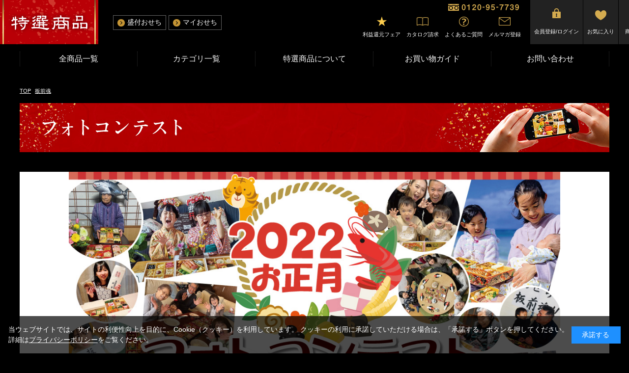

--- FILE ---
content_type: text/html; charset=utf-8
request_url: https://tokusen.1osechi.com/shop/pages/happy2022.aspx
body_size: 25985
content:
<!DOCTYPE html>
<html data-browse-mode="P" lang="ja" >
<head>
<meta charset="UTF-8">
<title>2022年フォトコンテスト結果発表！｜【板前魂本店】2026年度 新春おせち料理 マイおせち 特選商品</title>



<meta name="description" content="2022年フォトコンテスト結果発表！！｜2026年度 板前魂 おせち をご紹介〈利益還元フェア開催中〉評判の新春おせち料理をはじめ、マイおせち、お正月の食卓を彩るのずわい蟹やたらば蟹、ふぐなどの特選商品も販売中。【2025年 板前魂本店・全国送料無料・通販・24時間注文受付】">
<meta name="keywords" content="フォトコンテスト,フォトコン板前魂,おせち,マイおせち,料理,通販,本店,かに,ふぐ,蟹,ローストビーフ,2026,2025,正月,新春,利益還元,利益還元フェア">

<meta name="wwwroot" content="" />
<meta name="rooturl" content="https://tokusen.1osechi.com" />
<meta name="viewport" content="width=1200">
<!-- webフォント -->
<link href="https://fonts.googleapis.com/css?family=Lora&display=swap" rel="stylesheet">
<link href="https://fonts.googleapis.com/css?family=Sawarabi+Mincho&display=swap&subset=japanese" rel="stylesheet">
<!-- webフォント -->
<link rel="stylesheet" type="text/css" href="https://ajax.googleapis.com/ajax/libs/jqueryui/1.12.1/themes/ui-lightness/jquery-ui.min.css">
<link rel="stylesheet" type="text/css" href="https://maxcdn.bootstrapcdn.com/font-awesome/4.7.0/css/font-awesome.min.css">
<link rel="stylesheet" type="text/css" href="/css/sys/reset.css">
<link rel="stylesheet" type="text/css" href="/css/sys/base.css">
<link rel="stylesheet" type="text/css" href="/css/sys/base_form.css">
<link rel="stylesheet" type="text/css" href="/css/sys/base_misc.css">
<link rel="stylesheet" type="text/css" href="/css/sys/layout.css">
<link rel="stylesheet" type="text/css" href="/css/sys/block_common.css">
<link rel="stylesheet" type="text/css" href="/css/sys/block_customer.css">
<link rel="stylesheet" type="text/css" href="/css/sys/block_goods.css">
<link rel="stylesheet" type="text/css" href="/css/sys/block_order.css">
<link rel="stylesheet" type="text/css" href="/css/sys/block_misc.css">
<link rel="stylesheet" type="text/css" href="/css/sys/block_store.css">
<script src="https://ajax.googleapis.com/ajax/libs/jquery/1.11.1/jquery.min.js"></script>
<script src="https://ajax.googleapis.com/ajax/libs/jqueryui/1.12.1/jquery-ui.min.js"></script>
<script src="/lib/jquery.cookie.js"></script>
<script src="/lib/jquery.balloon.js"></script>
<script src="/lib/goods/jquery.tile.min.js"></script>
<script src="/lib/modernizr-custom.js"></script>
<script src="/js/sys/tmpl.js"></script>
<script src="/js/sys/msg.js"></script>
<script src="/js/sys/sys.js"></script>
<script src="/js/sys/common.js"></script>
<script src="/js/sys/search_suggest.js"></script>
<script src="/js/sys/ui.js"></script>

	
		<meta name="viewport" content="width=1200"><meta name="wwwroot" content="" />
<link rel="stylesheet" type="text/css" href="/css/usr/base.css">
<link rel="stylesheet" type="text/css" href="/css/usr/layout.css">
<link rel="stylesheet" type="text/css" href="/css/usr/block.css">
<link rel="stylesheet" type="text/css" href="/css/usr/user.css">
<link rel="stylesheet" type="text/css" href="/css/usr/item-style.css">
<link rel="stylesheet" type="text/css" href="https://itamae.jp/honten2026/css/page-style.css">
<script src="/js/usr/tmpl.js"></script>
<script src="/js/usr/msg.js"></script>
<script src="//cdnjs.cloudflare.com/ajax/libs/lazysizes/4.1.8/lazysizes.min.js"></script>
<script src="/js/usr/img_lazyload.js"></script>
<link rel="stylesheet" type="text/css" href="//cdnjs.cloudflare.com/ajax/libs/Swiper/4.5.0/css/swiper.min.css"/>
<script type="text/javascript" src="//cdnjs.cloudflare.com/ajax/libs/Swiper/4.5.0/js/swiper.min.js"></script>
<script src="/js/usr/user.js"></script>
<link rel="SHORTCUT ICON" href="/favicon.ico">
<link rel="apple-touch-icon" href="/apple-touch-icon.png" sizes="180x180">
<link rel="icon" type="image/png" href="/android-touch-icon.png" sizes="192x192">
<!-- etm meta -->
<meta property="etm:device" content="desktop" />
<meta property="etm:page_type" content="" />
<meta property="etm:cart_item" content="[]" />
<meta property="etm:attr" content="" />

<script src="https://cdnjs.cloudflare.com/ajax/libs/lazysizes/5.1.2/lazysizes.min.js"></script>

<!-- clarity -->
<script type="text/javascript">
    (function(c,l,a,r,i,t,y){
        c[a]=c[a]||function(){(c[a].q=c[a].q||[]).push(arguments)};
        t=l.createElement(r);t.async=1;t.src="https://www.clarity.ms/tag/"+i;
        y=l.getElementsByTagName(r)[0];y.parentNode.insertBefore(t,y);
    })(window, document, "clarity", "script", "kplam2o4vr");
</script>
<!-- clarity -->

<!-- Google Tag Manager -->
<script>(function(w,d,s,l,i){w[l]=w[l]||[];w[l].push({'gtm.start':
new Date().getTime(),event:'gtm.js'});var f=d.getElementsByTagName(s)[0],
j=d.createElement(s),dl=l!='dataLayer'?'&l='+l:'';j.async=true;j.src=
'https://www.googletagmanager.com/gtm.js?id='+i+dl;f.parentNode.insertBefore(j,f);
})(window,document,'script','dataLayer','GTM-P64LJHWN');</script>
<!-- End Google Tag Manager -->
	


	

<!-- etm meta -->
<script src="/js/sys/goods_ajax_cart.js"></script>

	<script src="/js/sys/goods_ajax_bookmark.js"></script>

<script src="/js/sys/goods_ajax_quickview.js"></script>
<meta property="ecb:GATrackingCode" content="G-9ZFJ5LPLV5">
<!-- Global site tag (gtag.js) - Google Analytics -->
<script async src="https://www.googletagmanager.com/gtag/js?id=G-9ZFJ5LPLV5"></script>
<script>
  window.dataLayer = window.dataLayer || [];
  function gtag(){dataLayer.push(arguments);}

  gtag('js', new Date());

  gtag('config', 'G-9ZFJ5LPLV5');



</script>


<link rel="stylesheet" type="text/css" href="/css/usr/freepage/system_DesignSettings.css" />
<link rel="stylesheet" type="text/css" href="/css/usr/freepage/system_SizeColorSettings.css" />
<link rel="stylesheet" type="text/css" href="/css/usr/freepage/system_LayoutSettings.css" />
<link rel="stylesheet" type="text/css" href="/css/usr/freepage/original.css" />
<script src="/js/usr/freepage/original.js"></script>


</head>
<body class="page-contentspages" 

		id="theme_c30"

>



<div class="wrapper">
	
		
		
		
			
					<!-- Google Tag Manager (noscript) -->
<noscript><iframe src="https://www.googletagmanager.com/ns.html?id=GTM-P64LJHWN"
height="0" width="0" style="display:none;visibility:hidden"></iframe></noscript>
<!-- End Google Tag Manager (noscript) -->
<!--特選ヘッダー１-->
<style>
#theme_c30 .pageTitleh2{color:#fff!important;}
    .page-mag .pane-contents{margin-top:150px;}
    .pane-order-contents{margin-top:150px;}
    .page-logout .pane-contents{margin-top:150px;}
    .page-contact  .pane-contents{margin-top:150px;}
    .page-logout .pane-contents{margin-top:150px;}
    .page-askpass .pane-contents{margin-top:150px;}
    .page-telentry .pane-contents{margin-top:150px;}
    .page-entry .pane-contents{margin-top:150px;}
    .page-topicdetaillist .pane-contents{margin-top:150px;}
    .page-topic .pane-contents{margin-top:150px;}
    .block-category-list--event{display:none;}
    .block-category-list--topic{display:none;}
    .btn-danger{border: solid 1px #325491;
        background-color: #6495ed;}
    .block-mail-news {
        margin-bottom: 100px;
    }
    .block-inquiry{margin-bottom:100px;}
    .block-reset-password-completed{margin-top:200px;}
.page-yutai{padding-top:110px;}
.page-yutai h3{color:#000;}
    </style>
    <div id="header-wrap">
    <header id="header" class="pane-header">
        <div class="container">
            <div class="block-header-leftside">
                <div class="block-header-logo">
                    <a class="block-header-logo--link" href="https://tokusen.1osechi.com/shop/"><img class="block-header-logo--img" alt="特選商品" src="/img/usr/tokusen/head_logo.png"></a>
                </div>
                <div class="block-header-leftside-nav">
                    <ul class="font-family__mincho">
                        <li><a href="https://itamae.1osechi.com/shop/c/cit/">盛付おせち</a></li>
                        <li><a href="https://myosechi.1osechi.com/shop/c/cmy/">マイおせち</a></li>
                    </ul>
                </div>
            </div>
            <div class="block-header-rightside">
                <div class="block-header-rightside-snav">
                    <p class="header-nav--tel"><img alt="0120-666-880" src="/img/usr/tokusen/header_tel.png"></p>
                    <ul>
    <li class="header-nav--yutai"><a href="/shop/pages/yutai.aspx">利益還元フェア</a></li>
                        <li class="header-nav--guide"><a href="/shop/shop/shop/g/g100000/">カタログ請求</a></li>
                        <li class="header-nav--faq"><a href="/shop/pages/tk_faq.aspx">よくあるご質問</a></li>
                        <li class="header-nav--mag"><a href="/shop/mail/mag.aspx">メルマガ登録</a></li>
                    </ul>
                </div>
                <div class="block-header-rightside-nav">
                    <ul>
                        <li class="header-nav--login"><a href="/shop/customer/menu.aspx">会員登録/ログイン</a></li>
                        <li class="header-nav--favorite"><a href="/shop/customer/bookmark.aspx">お気に入り</a></li>
                        <li class="header-nav--search"><a href="/shop/goods/search.aspx">商品検索</a></li>
                        <li class="header-nav--cart"><a href="https://www.1osechi.com/shop/cart/cart.aspx"><span class="block-headernav--cart-count js-cart-count">0</span>カート</a></li>
                    </ul>
                </div>
            </div>
        </div>
    </header>
    <nav id="header--gnav">
        <ul class="font-family__mincho">
            <li><a href="/shop/shop/e/eall-tk/">全商品一覧</a></li>
            <li id="header--gnav-over--01-btn" class="js-headernav--parent"><a href="#">カテゴリ一覧</a></li>
            <li><a href="/shop/pages/tokusen.aspx">特選商品について</a></li>
            <li id="header--gnav-over--01-btn" class="js-headernav--parent03"><a href="#">お買い物ガイド</a></li>
            <li><a href="https://tokusen.1osechi.com/shop/contact/contact.aspx">お問い合わせ</a></li>
        </ul>
        <div class="js-headernav--children-wrap">
        <div id="header--gnav-over--01-contents" class="js-headernav--children font-family__mincho">
                <div class="headernav--children--basic js-dynamic-category" data-category="tk"><!-- 読み込み内容 始まり -->
                <ul class="block-dynamic-category--body">
                    <li class="block-dynamic-category--row"><a href="#"><img alt="カニ" src="/img/category/3/3010.jpg"><span>カニ</span></a></li>
                    <li class="block-dynamic-category--row"><a href="#"><img alt="肉" src="/img/category/3/3020.jpg"><span>肉</span></a></li>
                    <li class="block-dynamic-category--row"><a href="#"><img alt="ふぐ" src="/img/category/3/3030.jpg"><span>ふぐ</span></a></li>
                    <li class="block-dynamic-category--row"><a href="#"><img alt="のどぐろ" src="/img/category/3/3040.jpg"><span>のどぐろ</span></a></li>
                    <li class="block-dynamic-category--row"><a href="#"><img alt="もつ鍋" src="/img/category/3/3050.jpg"><span>もつ鍋</span></a></li>
                    <li class="block-dynamic-category--row"><a href="#"><img alt="鴨" src="/img/category/3/3060.jpg"><span>鴨</span></a></li>
                    <li class="block-dynamic-category--row"><a href="#"><img alt="クエ" src="/img/category/3/3070.jpg"><span>クエ</span></a></li>
                   
                </ul>
                <!-- 読み込み内容 終わり --></div>
            </div>
        </div>
    <div class="js-headernav--children-wrap03" style="background:#c59535">
            <div id="header--gnav-over--01-contents" class="js-headernav--children font-family__mincho">
    <div id="headernav-wrap__c10">
    <p style=" margin: 0 0 30px!important; border-left:solid 3px #b90006!important; padding-left: 8px!important; font-size: 18px!important;line-height: 1.2;"><span style="font-size:24px!important;">お買い物ガイド</span></p>
                    <ul style="margin-bottom:40px;"  class="2022guide">
                        <li><a href="/shop/pages/tk_guide.aspx" style="color:#000;">お買い物ガイド</a></li>
                        <li><a href="/shop/pages/tk_guide.aspx#fukusu" style="color:#000;">複数購入について</a></li>
                        <li><a href="/shop/pages/yutai.aspx" style="color:#000;">利益還元フェアについて</a></li>
    <li><a href="/shop/pages/tk_faq.aspx" style="color:#000;">よくあるご質問</a></li>
    <li><a href="/shop/pages/mypage.aspx" style="color:#000;">マイページの使い方</a></li>
    
                    </ul>
    </div>
            </div>
        </div>
    </nav>
    </div>
					
						
					
			
		
	
	<style>
  #happy2021{width:1200px; margin:0 auto; padding:0px 100px 100px 100px; background:#ffffff; color:#000;}
  #happy2021 h2{margin-top:50px;text-align:center; font-size:24px;}
  #happy2021 .mrg-b50{margin-bottom:30px;}
  #happy2021 .messe{text-align:center;}
  #happy2021 .messe p{padding:10px 0;}
  #happy2021 .messe hr{height: 2px; background-color:#959595; width: 20%; border: none;}
  #happy2021 .messe a{color:#444!important;}
  #happy2021 .messe ul li:hover{background:#edce59;} 
  #happy2021 .messe ul li{border:1px solid #000;display: inline-block; margin:5px; padding:10px 30px;}
  #happy2021 h2.gold {text-align:center; position: relative; padding: 1rem 2rem calc(1rem + 10px); background: #edce59;}
  #happy2021 h2.gold:before {position: absolute;top: -7px;left: -7px;width: 100%;height: 100%; content: ''; border: 1px solid #000;}
  #happy2021 h2.silver{color:#fff;text-align:center; position: relative; padding: 1rem 2rem calc(1rem + 10px); background: #888f95;}
  #happy2021 h2.silver:before {position: absolute;top: -7px;left: -7px;width: 100%;height: 100%; content: ''; border: 1px solid #000;}
  #happy2021 h2.bronze {color:#fff;text-align:center; position: relative; padding: 1rem 2rem calc(1rem + 10px); background: #b0905f;}
  #happy2021 h2.bronze:before {position: absolute;top: -7px;left: -7px;width: 100%;height: 100%; content: ''; border: 1px solid #000;}
  #happy2021 h2.blue{color:#fff;text-align:center; position: relative; padding: 1rem 2rem calc(1rem + 10px); background: #5aa6b6;}
  #happy2021 h2.blue:before {position: absolute;top: -7px;left: -7px;width: 100%;height: 100%; content: ''; border: 1px solid #000;}
  #happy2021 h2.beige {text-align:center; position: relative; padding: 1rem 2rem calc(1rem + 10px); background: #fde1b9;}
  #happy2021 h2.beige:before {position: absolute;top: -7px;left: -7px;width: 100%;height: 100%; content: ''; border: 1px solid #000;}
  .happy2021-01{width:700px; margin:0 auto; text-align:center;}
  .happy2021-02 div{width:490px; margin-right:20px; text-align:center; float:left;}
  .happy2021-02 div:nth-of-type(2n){margin-right:0;}
    
  .happy2021-04{display:-webkit-box; display:-moz-box; display:-ms-box; display:-webkit-flexbox; display:-moz-flexbox; display:-ms-flexbox; display:-webkit-flex; display:-moz-flex; display:-ms-flex; display:flex; -webkit-box-lines:multiple; -moz-box-lines:multiple; -webkit-flex-wrap:wrap; -moz-flex-wrap:wrap; -ms-flex-wrap:wrap; flex-wrap:wrap;}
  .happy2021-04 div{display:block; width:235px; margin-right:20px; text-align:center; float:left;}
  .happy2021-04 div:nth-of-type(4n){margin-right:0;}
  .happy2021-04 div:nth-of-type(n+5){margin-top:20px;}
  .happy2021-04 div h3{font-size:16px;}
    
  .happy2021-05{display:-webkit-box; display:-moz-box; display:-ms-box; display:-webkit-flexbox; display:-moz-flexbox; display:-ms-flexbox; display:-webkit-flex; display:-moz-flex; display:-ms-flex; display:flex; -webkit-box-lines:multiple; -moz-box-lines:multiple; -webkit-flex-wrap:wrap; -moz-flex-wrap:wrap; -ms-flex-wrap:wrap; flex-wrap:wrap;}
  .happy2021-05 div{display:block; width:184px; margin-right:20px; text-align:center; float:left;}
  .happy2021-05 div:nth-of-type(5n){margin-right:0;}
  .happy2021-05 div:nth-of-type(n+6){margin-top:20px;}
  .happy2021-05 div h3{font-size:16px;}
  #happy2021 .bg-gold{border:2px solid #edce59; padding:20px;}
  #happy2021 .bg-silver{border:2px solid #888f95; padding:20px;}
  #happy2021 .bg-bronze{border:2px solid #b0905f; padding:20px;}
  #happy2021 .bg-blue{border:2px solid #5aa6b6; padding:10px;}
  #happy2021 .bg-beige{border:2px solid #fde1b9; padding:5px; width:184px; height:320px; object-fit:contain;}
  #happy2021 .bg-beige-4{border:2px solid #fde1b9; padding:5px; width:235px; height:280px; object-fit:contain;}		
  #happy2021 .happy-btn{display:block; font-size:18px; vertical-align: sub; background:#000; color:#fff; padding:10px; text-align:center; margin-top:30px; margin-bottom:60px;}
  #happy2021 .happy-btn span{font-size:28px;}
  .h1_happy {
    background: #8b0000; /*背景色*/
    padding: 0.5em;/*文字周りの余白*/
    color: white;/*文字を白に*/
    border-radius: 0.5em;/*角の丸み*/
  　margin: 0 auto;
  }
  .btn-happy{color:#000000!important; font-weight:bold; margin:50px auto;  border-radius:30px; display:block; width:90%; padding:10px; text-align:center; background:#d4ab4f; font-size: 1.2em;}
  .btn-happy:hover{color:#ffffff; background:#dcdcdc; font-size: 1.2em;}	
    
  .happy_btn {
    max-width: 100%;
    display: flex;
    flex-wrap: wrap;
    margin: 0 auto 50px auto;
    font-size: 130%;
    font-family: "Hiragino Sans", "Hiragino Kaku Gothic ProN", Meiryo, "sans-serif";
    
  }
  .happy_btn_border {
    width: 300px;
    border: 1px solid #000;
    padding: 10px;
    margin: 15px;
    text-decoration: none;
    color: #000;
      background: #fff799;
    text-align: center;
    
  }
  
  .happy_btn_border:hover {
      background: #fff;
    text-decoration: none;
    
  }
  
  
  </style>
  
  <div class="pane-topic-path">
      <div class="container">
      <div class="block-topic-path">
            <ul class="block-topic-path--list" id="bread-crumb-list">
  
  
  
  
  
              <li class="block-topic-path--category-item block-topic-path--item__home" itemscope itemtype="http://data-vocabulary.org/Breadcrumb">
                <a href="https://www.1osechi.com/shop/" itemprop="url">
              <span itemprop="title">TOP</span>
                </a>
                  </li>
                  <li class="block-topic-path--category-item" itemscope itemtype="http://data-vocabulary.org/Breadcrumb" itemprop="child">
                  <a href="/shop/c/cit/" itemprop="url">
                  <span itemprop="title">板前魂</span>
                  </a>
                  </li>
                  <li class="block-topic-path--category-item block-topic-path--item__current" itemscope itemtype="http://data-vocabulary.org/Breadcrumb" itemprop="child">
                  <span itemprop="title">2022年！フォトコンテスト結果発表！</span>
                  </li>
              </ul>
  
          </div>
    </div>
  </div>
  
  <div style="width: 1200px; margin: 0 auto;">
  <h1 class="h1 block-event-page--header-img"><img src="/img/usr/category_title/f_photo.jpg" alt="フォトコンテスト" data-src="/img/usr/category_title/f_photo.jpg" class="lazyloaded"></h1>
  </div>
  <section id="happy2021">
  
  <!--
  <h1 class="h1_happy">
    <center>
      2023年度も<br>フォトコンテスト開催！</center>
  </h1>
  <p style="text-align:center; font-size:120%; line-height:2em; padding-top:20px;">毎年恒例！板前魂のフォトコンテスト開催！<br>
  板前魂の盛付おせち・マイおせちをご購入いただいて、素晴らしい写真をご応募いただいたお客様の中から選ばれた<br>
  素敵な写真に豪華賞品をプレゼントいたします！<br><br>
  
  応募期間：2022年12月30日（金）～2023年1月15日（日）
    <br>
  結果発表：2023年2月13日（月）予定
        <br>
  <a href="https://pro.form-mailer.jp/fms/0eeef7a9242015" class="btn-happy">応募はこちら</a><br><br><br>
  -->
  
  
  
  
  <div class="messe">
  
    
  <img src="https://www.1osechi.com/img/usr/itamae/happy/2022/2022fc_top_pc.jpg">
  <h2>今年もたくさんのご応募ありがとうございました</h2>
  
  <p>
  2022年の応募総数は、過去最多の2054件！<br>
  この度は、おせちを囲んでいる皆様の素敵な笑顔の写真をたくさんご投稿いただきまして、<br>
  誠にありがとうございました。 </p>
  <p>
  スタッフ総動員による投票を集計の上、受賞作品を決定いたしました！<br>
  板前魂のおせちをご購入いただき、また家族団らんの楽しいひとときに添えて頂き、厚く御礼申し上げます。 </p>
  <br>
  <br>
  <div class="happy_btn">
  <a href="https://itamae.1osechi.com/shop/pages/happy2020.aspx/" class="happy_btn_border">2020年の結果発表はこちら</a>
  <a href="https://itamae.1osechi.com/shop/pages/happy2021.aspx/" class="happy_btn_border">2021年の結果発表はこちら</a>
  <a href="https://itamae.1osechi.com/shop/pages/happy2023.aspx/" class="happy_btn_border">2023年の結果発表はこちら</a>
  <a href="https://itamae.1osechi.com/shop/pages/happy2024.aspx/" class="happy_btn_border">2024年の結果発表はこちら</a>
  <a href="https://itamae.1osechi.com/shop/pages/happy2025.aspx/" class="happy_btn_border">2025年の結果発表はこちら</a>
    
  </div>
  <hr class="mrg-b50">
  
  <ul>
  <a href="#2022_01"><li>ニンテンドーSWITCH</li></a>
  <a href="#2022_02"><li>スチーマーナノケア</li></a>
  <a href="#2022_03"><li>フットマッサージャー</li></a>
  
  </ul>
  <ul>
  <a href="#2022_04"><li>ノンフライヤー</li></a>
  <a href="#2022_05"><li>T-fal6点セット（フライパン・鍋）</li></a>
  <a href="#2022_06"><li>電気無水鍋</li></a>
  </ul>
  <ul>
  <a href="#2022_07"><li>ワイヤレスイヤホン</li></a>
  <a href="#2022_08"><li>コードレス掃除機</li></a>
  <a href="#2022_09"><li>特大ビーズクッション</li></a>
  <a href="#2022_10"><li>布団乾燥機</li></a>
  </ul>
  <ul>
  <a href="#2022_11"><li>加湿器</li></a>
  <a href="#2022_12"><li>商品券10,000円分</li></a>
  <a href="#2022_13"><li>LEDリングライト</li></a>
  <a href="#2022_14"><li>お米5㎏</li></a>
  </ul>
  <ul>
  <a href="#2022_15"><li>Apple Gift Card2,000円分</li></a>
  <a href="#2022_16"><li>板前魂逸品セット</li></a>
  </ul>	
  </div>
  
  <!--▼タイトルバーゴールドここから▼-->
  <h2 class="gold" id="2022_01">	
    ニンテンドーSWITCH　　　<span>3名様</span></h2>
  <!--▲タイトルバーゴールドここまで▲-->
  
  <!--▼写真1つ並びここから▼-->
  <div class="happy2021-01">
  <a href="https://www.1osechi.com/img/usr/itamae/happy/2022/2022_01_01.jpg" class="luminous"><img src="https://www.1osechi.com/img/usr/itamae/happy/2022/2022_01_01.jpg" class="bg-gold"></a><!--←写真ゴールド枠-->
  <h3>椎名family さま</h3>
  <p>おせちを持って、家族で元旦ビーチピクニック！<br>
    離島にも届けてもらえて、感謝です。<br>
  </p>
  <br>
  <br>
  
  <!-- <a href="#" class="happy-btn">ご購入いただいたおせちは<span><br>
  「板前魂のソレイユ」</span>！<br>
  商品ページはこちらから</a>-->
  </div>
  <!--▲写真１つ並びここまで▲-->
  
  
  <!--▼写真1つ並びここから▼-->
  <div class="happy2021-01">
  <a href="https://www.1osechi.com/img/usr/itamae/happy/2022/2022_01_02.jpg" class="luminous"><img src="https://www.1osechi.com/img/usr/itamae/happy/2022/2022_01_02.jpg" class="bg-gold"></a><!--←写真ゴールド枠-->
  <h3>あめぽん さま</h3>
  <p>信じられないくらいの美味しさでした<br>
  　　家族でどれが一番美味しいか発表しようとしたのですが、<br>
  　　全員がどれも美味しくて一番が決められませんでした(笑)<br>　
  　　豪華なおせちで元旦から幸せでした！<br>
   
   ご馳走さまでした★<br></p>
  <br>
  <br>
  <!-- <a href="#" class="happy-btn">ご購入いただいたおせちは<span class="f-140"><br>
  「板前魂の飛翔」</span>！<br>
  商品ページはこちらから</a>-->
  </div>
  <!--▲写真１つ並びここまで▲-->
    
    
  <!--▼写真1つ並びここから▼-->
  <div class="happy2021-01">
  <a href="https://www.1osechi.com/img/usr/itamae/happy/2022/2022_01_03.jpg" class="luminous"><img src="https://www.1osechi.com/img/usr/itamae/happy/2022/2022_01_03.jpg" class="bg-gold"></a><!--←写真ゴールド枠-->
  <h3>リオサホ さま</h3>
  <p>東京在住の息子一家と2年ぶりに新年を迎える事ができました。<br>
    おせちは息子のプレゼント！<br>	
    どれも美味しくてみんなお気に入り幸せ気分になりました。<br></p>
  <br>
  <br>
  
  <!-- <a href="#" class="happy-btn">ご購入いただいたおせちは<span><br>
  「板前魂の曙」</span>！<br>
  商品ページはこちらから</a>-->
  </div>
  <!--▲写真１つ並びここまで▲-->	
  
  
  <!--▼タイトルバーシルバーここから▼-->
  <h2 class="silver" id="2022_02">スチーマーナノケア　　　<span>2名様</span></h2>
  <!--▲タイトルバーシルバーここまで▲-->
  
  
  <!--▼写真1つ並びここから▼-->
  <div class="happy2021-01">
  <a href="https://www.1osechi.com/img/usr/itamae/happy/2022/2022_02_01.jpg" class="luminous"><img src="https://www.1osechi.com/img/usr/itamae/happy/2022/2022_02_01.jpg" class="bg-silver"></a><!--←写真シルバー枠-->
  <h3>もえもえ さま</h3>
  <p>昨年姉妹揃って入籍したため、今年のお正月は更に賑やかになりました<br>
    板前魂のおせちのおかげで、楽しい新年の幕開けとなりました。<br></p>
  <br>
  <br>	
  <!-- <a href="#" class="happy-btn">ご購入いただいたおせちは<span><br>
  「板前魂の竹＜２個セット＞」</span>！<br>
  商品ページはこちらから</a>-->
  </div>
  <!--▲写真１つ並びここまで▲-->
  
  <!--▼写真1つ並びここから▼-->
  <div class="happy2021-01">
  <a href="https://www.1osechi.com/img/usr/itamae/happy/2022/2022_02_02.jpg" class="luminous"><img src="https://www.1osechi.com/img/usr/itamae/happy/2022/2022_02_02.jpg" class="bg-silver"></a><!--←写真シルバー枠-->
  <h3>ぴよっくす さま</h3>
  <p>5ヶ月の娘、初めてのお正月♪<br>
   昨年（2021年）に初子となる娘を出産し、<br>
   2022年は娘と過ごす記念すべき初めての年越しとなりました。<br>
   コロナ禍中のため妊娠期から現在まで実親と会えず、<br>
   夫と完全に2人きりで初めての子育てに挑戦することになりました。<br>
   寂しさと不安を感じつつも、この子の笑顔に喜びと元気をもらい頑張り続けられました。<br>
   バタバタと忙しい中、おいしいおせち料理を届けてくださり本当に助かりました。<br>
   来年は娘と一緒に食べたいです！<br></p>
  <br>
  <br>
  <!-- <a href="#" class="happy-btn">ご購入いただいたおせちは<span><br>
  「板前魂の花籠」</span>！<br>
  商品ページはこちらから</a>-->
  </div>
  <!--▲写真１つ並びここまで▲-->
    
  
  <!--▼タイトルバーブロンズここから▼-->
  <h2 class="bronze" id="2022_03">フットマッサージャー　　　<span>2名様</span></h2>
  <!--▲タイトルバーブロンズここまで▲-->
  
  
  <!--▼写真1つ並びここから▼-->
  <div class="happy2021-01">
  <a href="https://www.1osechi.com/img/usr/itamae/happy/2022/2022_03_01.jpg" class="luminous"><img src="https://www.1osechi.com/img/usr/itamae/happy/2022/2022_03_01.jpg" class="bg-bronze"></a><!--←写真ブロンズ枠-->
  <h3>秀ちゃん さま</h3>
  <p>一人で味わう酒と料理（煌）<br></p>
  <br>
  <br>	
  <!--<a href="#" class="happy-btn">ご購入いただいたおせちは<span><br>
  「板前魂の煌（１人前）」</span>！<br>
  商品ページはこちらから</a>-->
  </div>
  <!--▲写真１つ並びここまで▲-->
  
  <!--▼写真1つ並びここから▼-->
  <div class="happy2021-01">
  <a href="https://www.1osechi.com/img/usr/itamae/happy/2022/2022_03_02.jpg" class="luminous"><img src="https://www.1osechi.com/img/usr/itamae/happy/2022/2022_03_02.jpg" class="bg-bronze"></a><!--←写真ブロンズ枠-->
  <h3>せんすちゃん さま</h3>
  <p>毎年恒例になりつつあるこちらのおせち<br>
   どれも美味しいですし、見た目も豪華！<br>
   
   今年も大満足でございました。<br></p>
  <br>
  <br>
  <!--<a href="#" class="happy-btn">ご購入いただいたおせちは<span><br>
  「板前魂の高砂」</span>！<br>
  商品ページはこちらから</a>-->
  </div>
  <!--▲写真１つ並びここまで▲-->	
  
  
  <!--▼タイトルバーブルーここから▼-->
  <h2 class="blue" id="2022_04">ノンフライヤー　　　<span>2名様</span></h2>
  <!--▲タイトルバーブルーここまで▲-->
  
  
  <!--▼写真1つ並びここから▼-->
  <div class="happy2021-02">
  <div>
  <a href="https://www.1osechi.com/img/usr/itamae/happy/2022/2022_04_01.jpg" class="luminous"><img src="https://www.1osechi.com/img/usr/itamae/happy/2022/2022_04_01.jpg" class="bg-blue"></a><!--←写真ブルー枠-->
  <h3>上州一家 さま</h3>
  <p>2年ぶりの全員集合！<br></p>
  <br>
  <br>
  <!-- <a href="#" class="happy-btn">ご購入いただいたおせちは<span><br>
  「板前魂の大吉＜２個セット＞」</span>！<br>
  商品ページはこちらから</a>-->
  </div>
  <!--▲写真１つ並びここまで▲-->
  
  
  <!--▼写真1つ並びここから▼-->
  <div>
  <a href="https://www.1osechi.com/img/usr/itamae/happy/2022/2022_04_02.jpg" class="luminous"><img src="https://www.1osechi.com/img/usr/itamae/happy/2022/2022_04_02.jpg" class="bg-blue"></a><!--←写真ブルー枠-->
  
  <h3>囃子ライス さま</h3>
  <p>美味しくいただきました♪<br></p>
  <br>
  <br>	
  <!-- <a href="#" class="happy-btn">ご購入いただいたおせちは<span><br>
  「板前魂の飛翔」</span>！<br>
  商品ページはこちらから</a>-->
  </div>
  <!--▲写真１つ並びここまで▲-->
  
  
  <br clear="all">
  </div>
  
  
  <!--▼タイトルバーブルーここから▼-->
  <h2 class="blue" id="2022_05">T-fal6点セット（フライパン・鍋）　　　<span>2名様</span></h2>
  <!--▲タイトルバーブルーここまで▲-->
  
  <!--▼写真２つ並びここから▼-->
  <div class="happy2021-02">
  <div>
  <a href="https://www.1osechi.com/img/usr/itamae/happy/2022/2022_05_01.jpg" class="luminous"><img src="https://www.1osechi.com/img/usr/itamae/happy/2022/2022_05_01.jpg" class="bg-blue"></a><!--←写真ブルー枠-->
  
  <h3>まっちゃんファミリー さま</h3>
  <p>我が家の鏡餅Baby！来年はおせち一緒に食べようね<br></p>
  <br>
  <br>	
  <!-- <a href="#" class="happy-btn">ご購入いただいたおせちは<span><br>
  「祝寿」</span>！<br>
  商品ページはこちらから</a>-->
  </div>
  
  <div>
  <a href="https://www.1osechi.com/img/usr/itamae/happy/2022/2022_05_02.jpg" class="luminous"><img src="https://www.1osechi.com/img/usr/itamae/happy/2022/2022_05_02.jpg" class="bg-blue"></a><!--←写真ブルー枠-->
  <h3>福ファミリー さま</h3>
  <p>家族揃って「いただきまーす！」<br></p>
  <br>
  <br>	
  
  <!-- <a href="#" class="happy-btn">ご購入いただいたおせちは<span><br>
  「板前魂の六段重」</span>！<br>
  商品ページはこちらから</a>-->
  </div>
  <!--▲写真２つ並びここまで▲-->
  
  <br clear="all">
  </div>
  <br><br>	
  
  
  <!--▼タイトルバーブルーここから▼-->
  <h2 class="blue" id="2022_06">電気無水鍋　　　<span>2名様</span></h2>
  <!--▲タイトルバーブルーここまで▲-->
  
  <!--▼写真２つ並びここから▼-->
  <div class="happy2021-02">
  <div>
  <a href="https://www.1osechi.com/img/usr/itamae/happy/2022/2022_06_01.jpg" class="luminous"><img src="https://www.1osechi.com/img/usr/itamae/happy/2022/2022_06_01.jpg" class="bg-blue"></a><!--←写真ブルー枠-->
  
  <h3>クッキー さま</h3>
  <p>今年も板前魂の「飛翔」を注文しました。<br>
   重箱も大きい三段重で、盛り付けも和洋中のバランスもよく、<br>
   老若男女楽しめる内容でした。<br>
   これまでに種々の内容を注文しましたが、<br>
   最近はこの飛翔にハマっています。<br>
   今年は｢寅年」ということなので、お重を前にみんなで気合を入れて<br> 
   『ガオーッ！』と雄叫びをあげました。<br>
   日頃の頑張りを夫婦で労い合いました。<br></p>
  <br>
  <br>
  <!-- <a href="#" class="happy-btn">ご購入いただいたおせちは<span><br>
  「板前魂の飛翔」</span>！<br>
  商品ページはこちらから</a>-->
  </div>
  
  <div>
  <a href="https://www.1osechi.com/img/usr/itamae/happy/2022/2022_06_02.jpg" class="luminous"><img src="https://www.1osechi.com/img/usr/itamae/happy/2022/2022_06_02.jpg" class="bg-blue"></a><!--←写真ブルー枠-->
  <h3>にっしー さま</h3>
  <p>もう５年目かな、毎年板前魂さんでお節を購入しています。<br>
   綺麗な見た目でぎっしりと綺麗に詰められていて、<br>
   豪華で何より美味しいです。<br>
   鮑付きは初めて頼んだんですが、めっちゃくちゃ美味しかったです。<br>
   肝の部分も凄く美味しかったです。<br>
   写真のタイトルは【待て】皆んなが揃うまで、<br>
   食べたいの我慢して待ってる子供達。<br></p>
  <br>
  <br>
  <!-- <a href="#" class="happy-btn">ご購入いただいたおせちは<span><br>
  「板前魂の極」</span>！<br>
  商品ページはこちらから</a>-->
  </div>
  <!--▲写真２つ並びここまで▲-->
  
  <br clear="all">
  </div>		
    
  
  
  
  <!--▼タイトルバーブルーここから▼-->
  <h2 class="blue" id="2022_08">コードレス掃除機　　　<span>2名様</span></h2>
  <!--▲タイトルバーブルーここまで▲-->
  
  <!--▼写真２つ並びここから▼-->
  <div class="happy2021-02">
  <div>
  <a href="https://www.1osechi.com/img/usr/itamae/happy/2022/2022_08_01.jpg" class="luminous"><img src="https://www.1osechi.com/img/usr/itamae/happy/2022/2022_08_01.jpg" class="bg-blue"></a><!--←写真ブルー枠-->
  
  <h3>寅っ子兄弟 さま</h3>
  <p>毎年板前魂のお節料理と共に、<br>
  このコンテストを家族中楽しみにしています。<br>
  おかげで撮影時は笑顔いっぱいでした。<br>
  ちなみに今年の撮影者は寅年、年男のパパです！ <br></p>
  <br>
  <br>
  <!-- <a href="#" class="happy-btn">ご購入いただいたおせちは<span><br>
  「板前魂の朱雀」</span>！<br>
  商品ページはこちらから</a>-->
  </div>
  
  <div>
  <a href="https://www.1osechi.com/img/usr/itamae/happy/2022/2022_08_02.jpg" class="luminous"><img src="https://www.1osechi.com/img/usr/itamae/happy/2022/2022_08_02.jpg" class="bg-blue"></a><!--←写真ブルー枠-->
  <h3>たけき さま</h3>
  <p>どの品も素材の味を活かした味付けで、<br>
  　　とても美味しく頂きました。<br>
   　 さつまいも干支も可愛かったです。<br>
    　品数も多くて、還暦を迎えた夫婦が二人で食べるのに<br>
    ちょうど良い量でもありました。<br>
    お値段も満足のいく商品でした。<br>
    初めて注文して美味しかったから今年も頼みました。<br>
    豪華なおせち美味しかったです。とても満足です。</p><br>
  <br>
  <br>	
  <!-- <a href="#" class="happy-btn">ご購入いただいたおせちは<span><br>
  「六段重」</span>！<br>
  商品ページはこちらから</a>-->
  </div>
  <!--▲写真２つ並びここまで▲-->
  
  <br clear="all">
  </div>	
    
  
  <!--▼タイトルバーブルーここから▼-->
  <h2 class="blue" id="2022_09">特大ビーズクッション　　<span>2名様</span></h2>
  <!--▲タイトルバーブルーここまで▲-->
  
  <!--▼写真２つ並びここから▼-->
  <div class="happy2021-02">
  <div>
  <a href="https://www.1osechi.com/img/usr/itamae/happy/2022/2022_09_01.jpg" class="luminous"><img src="https://www.1osechi.com/img/usr/itamae/happy/2022/2022_09_01.jpg" class="bg-blue"></a><!--←写真ブルー枠-->
  
  <h3>じっちゃんだっぺよ さま</h3>
  <p>孫の初めてのおせちは板前魂！<br>
     まずはじいちゃんに食べさせてくれました。<br></p>
  <br>
  <br>
  <!-- <a href="#" class="happy-btn">ご購入いただいたおせちは<span><br>
  「板前魂の慶」</span>！<br>
  商品ページはこちらから</a>-->
  </div>
  
  <div>
  <a href="https://www.1osechi.com/img/usr/itamae/happy/2022/2022_09_02.jpg" class="luminous"><img src="https://www.1osechi.com/img/usr/itamae/happy/2022/2022_09_02.jpg" class="bg-blue"></a><!--←写真ブルー枠-->
  <h3>やすみんみ さま</h3>
  <p>ふるさと納税で初めて板前魂本店さんのおせち料理をいただきました。<br>
    豪華で美味しくて大満足です。<br>
    今後もお世話になります。<br></p>
  <br>
  <br>	
  
  <!-- <a href="#" class="happy-btn">ご購入いただいたおせちは<span><br>
  「板前魂の富士」</span>！<br>
  商品ページはこちらから</a>-->
  </div>
  <!--▲写真２つ並びここまで▲-->
  
  <br clear="all">
  </div>		
    
    
  <!--▼タイトルバーブルーここから▼-->
  <h2 class="blue" id="2022_10">布団乾燥機　　<span>2名様</span></h2>
  <!--▲タイトルバーブルーここまで▲-->
  
  <!--▼写真２つ並びここから▼-->
  <div class="happy2021-02">
  <div>
  <a href="https://www.1osechi.com/img/usr/itamae/happy/2022/2022_10_01.jpg" class="luminous"><img src="https://www.1osechi.com/img/usr/itamae/happy/2022/2022_10_01.jpg" class="bg-blue"></a><!--←写真ブルー枠-->
  
  <h3>まゆまゆ さま</h3>
  <p>子トラの顔がゆがむぐらい美味しいおせちでーす。<br></p>
  <br>	
  <br>
  <!-- <a href="#" class="happy-btn">ご購入いただいたおせちは<span><br>
  「板前魂の龍宮」</span>！<br>
  商品ページはこちらから</a>-->
  </div>
  
  <div>
  <a href="https://www.1osechi.com/img/usr/itamae/happy/2022/2022_10_02.jpg" class="luminous"><img src="https://www.1osechi.com/img/usr/itamae/happy/2022/2022_10_02.jpg" class="bg-blue"></a><!--←写真ブルー枠-->
  <h3>あおちゃん さま</h3>
  <p>コロナウイルスで入学式、運動会、修学旅行全部なくなったけれど、<br>
    2022年の始まりは板前魂の美味しいおせちを食べて<br>
    家族みんなで明るい気持ちになりました！<br>
    2022年は明るい良い年になりますように！！<br>
    初めて注文して美味しかったから今年も頼みました。<br>
    豪華なおせち美味しかったです。とても満足です。<br></p>
    <br>
    <br>
  
  <!-- <a href="#" class="happy-btn">ご購入いただいたおせちは<span><br>
  「板前魂の花籠＜２個セット＞」</span>！<br>
  商品ページはこちらから</a>-->
  </div>
  <!--▲写真２つ並びここまで▲-->
  
  <br clear="all">
  </div>	
    
  
      
  <!--▼タイトルバーベージュここから▼-->
  <h2 class="beige" id="2022_11">加湿器　　　<span>10名様</span></h2>
  <!--▲タイトルバーベージュここまで▲-->
  
  
  <!--▼写真５つ並びここから▼-->
  <div class="happy2021-05">
  <div>
  <a href="https://www.1osechi.com/img/usr/itamae/happy/2022/2022_11_01.jpg" class="luminous"><img src="https://www.1osechi.com/img/usr/itamae/happy/2022/2022_11_01.jpg" class="bg-beige"></a><!--←写真ベージュ枠-->
  
  <h3>フジオカ さま</h3>
  </div>
  <!--▲写真１つここまで▲-->
  <div>
  <a href="https://www.1osechi.com/img/usr/itamae/happy/2022/2022_11_02.jpg" class="luminous"><img src="https://www.1osechi.com/img/usr/itamae/happy/2022/2022_11_02.jpg" class="bg-beige"></a><!--←写真ベージュ枠-->
  
  <h3>いはら さま</h3>
  </div>
  <!--▲写真１つここまで▲-->
  <div>
  <a href="https://www.1osechi.com/img/usr/itamae/happy/2022/2022_11_03.jpg" class="luminous"><img src="https://www.1osechi.com/img/usr/itamae/happy/2022/2022_11_03.jpg" class="bg-beige"></a><!--←写真ベージュ枠-->
  
  <h3>キルネンコ さま</h3>
  </div>
  <!--▲写真１つここまで▲-->
  <div>
  <a href="https://www.1osechi.com/img/usr/itamae/happy/2022/2022_11_04.jpg" class="luminous"><img src="https://www.1osechi.com/img/usr/itamae/happy/2022/2022_11_04.jpg" class="bg-beige"></a><!--←写真ベージュ枠-->
  
  <h3>ラブリー さま</h3>
  </div>
  <!--▲写真１つここまで▲-->
  <div>
  <a href="https://www.1osechi.com/img/usr/itamae/happy/2022/2022_11_05.jpg" class="luminous"><img src="https://www.1osechi.com/img/usr/itamae/happy/2022/2022_11_05.jpg" class="bg-beige"></a><!--←写真ベージュ枠-->
  
  <h3>慶一 さま</h3>
  </div>
  <!--▲写真１つここまで▲-->
  <div>
  <a href="https://www.1osechi.com/img/usr/itamae/happy/2022/2022_11_06.jpg" class="luminous"><img src="https://www.1osechi.com/img/usr/itamae/happy/2022/2022_11_06.jpg" class="bg-beige"></a><!--←写真ベージュ枠-->
  
  <h3>ebomasu さま</h3>
  </div>
  <!--▲写真１つここまで▲-->
  <div>
  <a href="https://www.1osechi.com/img/usr/itamae/happy/2022/2022_11_07.jpg" class="luminous"><img src="https://www.1osechi.com/img/usr/itamae/happy/2022/2022_11_07.jpg" class="bg-beige"></a><!--←写真ベージュ枠-->
  
  <h3>ペッパー さま</h3>
  </div>
  <!--▲写真１つここまで▲-->
  <div>
  <a href="https://www.1osechi.com/img/usr/itamae/happy/2022/2022_11_08.jpg" class="luminous"><img src="https://www.1osechi.com/img/usr/itamae/happy/2022/2022_11_08.jpg" class="bg-beige"></a><!--←写真ベージュ枠-->
  
  <h3>クーニー さま</h3>
  </div>
  <!--▲写真１つここまで▲-->
  <div>
  <a href="https://www.1osechi.com/img/usr/itamae/happy/2022/2022_11_09.jpg" class="luminous"><img src="https://www.1osechi.com/img/usr/itamae/happy/2022/2022_11_09.jpg" class="bg-beige"></a><!--←写真ベージュ枠-->
  
  <h3>うめぼしじゅりー さま</h3>
  </div>
  <!--▲写真１つここまで▲-->
  <div>
  <a href="https://www.1osechi.com/img/usr/itamae/happy/2022/2022_11_10.jpg" class="luminous"><img src="https://www.1osechi.com/img/usr/itamae/happy/2022/2022_11_10.jpg" class="bg-beige"></a><!--←写真ベージュ枠-->
  
  <h3>おせちいっこ さま</h3>
  </div>
  <!--▲写真１つここまで▲-->
  <br clear="all">
  </div>
      
    
    
    
    
  
  <!--▼タイトルバーベージュここから▼-->
  <h2 class="beige" id="2022_07">ワイヤレスイヤホン　　　<span>5名様</span></h2>
  <!--▲タイトルバーブロンズここまで▲-->
  
  
  <!--▼写真５つ並びここから▼-->
  <div class="happy2021-05">
  <div>
  <a href="https://www.1osechi.com/img/usr/itamae/happy/2022/2022_07_01.jpg" class="luminous"><img src="https://www.1osechi.com/img/usr/itamae/happy/2022/2022_07_01.jpg" class="bg-beige"></a><!--←写真ベージュ枠-->
  
  <h3>Reina さま</h3>
  </div>
  <!--▲写真１つここまで▲-->
  <div>
  <a href="https://www.1osechi.com/img/usr/itamae/happy/2022/2022_07_02.jpg" class="luminous"><img src="https://www.1osechi.com/img/usr/itamae/happy/2022/2022_07_02.jpg" class="bg-beige"></a><!--←写真ベージュ枠-->
  
  <h3>結 さま</h3>
  </div>
  <!--▲写真１つここまで▲-->
  <div>
  <a href="https://www.1osechi.com/img/usr/itamae/happy/2022/2022_07_03.jpg" class="luminous"><img src="https://www.1osechi.com/img/usr/itamae/happy/2022/2022_07_03.jpg" class="bg-beige"></a><!--←写真ベージュ枠-->
  
  <h3>のんのん さま</h3>
  </div>
  <!--▲写真１つここまで▲-->
  <div>
  <a href="https://www.1osechi.com/img/usr/itamae/happy/2022/2022_07_04.jpg" class="luminous"><img src="https://www.1osechi.com/img/usr/itamae/happy/2022/2022_07_04.jpg" class="bg-beige"></a><!--←写真ベージュ枠-->
  
  <h3>さっちゃん さま</h3>
  </div>
  <!--▲写真１つここまで▲-->
  <div>
  <a href="https://www.1osechi.com/img/usr/itamae/happy/2022/2022_07_05.jpg" class="luminous"><img src="https://www.1osechi.com/img/usr/itamae/happy/2022/2022_07_05.jpg" class="bg-beige"></a><!--←写真ベージュ枠-->
  
  <h3>みっちー さま</h3>
  </div>
  <!--▲写真１つここまで▲-->
  <br clear="all">
  </div>	
    
    
    
    
    
    
    
    
  
  
    
    
    
    
  <!--▼タイトルバーベージュここから▼-->
  <h2 class="beige" id="2022_13">LEDリングライト　　　<span>5名様</span></h2>
  <!--▲タイトルバーベージュここまで▲-->
  
  
  <!--▼写真５つ並びここから▼-->
  <div class="happy2021-05">
  <div>
  <a href="https://www.1osechi.com/img/usr/itamae/happy/2022/2022_13_01.jpg" class="luminous"><img src="https://www.1osechi.com/img/usr/itamae/happy/2022/2022_13_01.jpg" class="bg-beige-4"></a><!--←写真ベージュ枠-->
  
  <h3>あきやん さま</h3>
  </div>
  <!--▲写真１つここまで▲-->
  
  <div>
  <a href="https://www.1osechi.com/img/usr/itamae/happy/2022/2022_13_02.jpg" class="luminous"><img src="https://www.1osechi.com/img/usr/itamae/happy/2022/2022_13_02.jpg" class="bg-beige-4"></a><!--←写真ベージュ枠-->
  
  <h3>カズ さま</h3>
  </div>
  <!--▲写真１つここまで▲-->
  <div>
  <a href="https://www.1osechi.com/img/usr/itamae/happy/2022/2022_13_03.jpg" class="luminous"><img src="https://www.1osechi.com/img/usr/itamae/happy/2022/2022_13_03.jpg" class="bg-beige-4"></a><!--←写真ベージュ枠-->
  
  <h3>ニコ さま</h3>
  </div>
  <!--▲写真１つここまで▲-->
  
  
  <div>
  <a href="https://www.1osechi.com/img/usr/itamae/happy/2022/2022_13_04.jpg" class="luminous"><img src="https://www.1osechi.com/img/usr/itamae/happy/2022/2022_13_04.jpg" class="bg-beige-4"></a><!--←写真ベージュ枠-->
  
  <h3>るい さま</h3>
  </div>
  <!--▲写真１つここまで▲-->
  <div>
  <a href="https://www.1osechi.com/img/usr/itamae/happy/2022/2022_13_05.jpg" class="luminous"><img src="https://www.1osechi.com/img/usr/itamae/happy/2022/2022_13_05.jpg" class="bg-beige-4"></a><!--←写真ベージュ枠-->
  
  <h3>まほりお さま</h3>
  </div>
  <!--▲写真１つここまで▲-->
  
  
  <br clear="all">
  </div>
  
  <!--▼タイトルバーベージュここから▼-->
  <h2 class="beige" id="2022_14">お米（5kg）　　　<span>5名様</span></h2>
  <!--▲タイトルバーベージュここまで▲-->
  
  
  <!--▼写真５つ並びここから▼-->
  <div class="happy2021-05">
  <div>
  <a href="https://www.1osechi.com/img/usr/itamae/happy/2022/2022_14_01.jpg" class="luminous"><img src="https://www.1osechi.com/img/usr/itamae/happy/2022/2022_14_01.jpg" class="bg-beige-4"></a><!--←写真ベージュ枠-->
  
  <h3>W妃 さま</h3>
  </div>
  <!--▲写真１つここまで▲-->
  
  <div>
  <a href="https://www.1osechi.com/img/usr/itamae/happy/2022/2022_14_02.jpg" class="luminous"><img src="https://www.1osechi.com/img/usr/itamae/happy/2022/2022_14_02.jpg" class="bg-beige-4"></a><!--←写真ベージュ枠-->
  
  <h3>でんのすけ さま</h3>
  </div>
  <!--▲写真１つここまで▲-->
  <div>
  <a href="https://www.1osechi.com/img/usr/itamae/happy/2022/2022_14_03.jpg" class="luminous"><img src="https://www.1osechi.com/img/usr/itamae/happy/2022/2022_14_03.jpg" class="bg-beige-4"></a><!--←写真ベージュ枠-->
  
  <h3>mameri_chan さま</h3>
  </div>
  <!--▲写真１つここまで▲-->
  
  
  <div>
  <a href="https://www.1osechi.com/img/usr/itamae/happy/2022/2022_14_04.jpg" class="luminous"><img src="https://www.1osechi.com/img/usr/itamae/happy/2022/2022_14_04.jpg" class="bg-beige-4"></a><!--←写真ベージュ枠-->
  
  <h3>もちもち さま</h3>
  </div>
  <!--▲写真１つここまで▲-->
  <div>
  <a href="https://www.1osechi.com/img/usr/itamae/happy/2022/2022_14_05.jpg" class="luminous"><img src="https://www.1osechi.com/img/usr/itamae/happy/2022/2022_14_05.jpg" class="bg-beige-4"></a><!--←写真ベージュ枠-->
  
  <h3>あゆちゃん さま</h3>
  </div>
  <!--▲写真１つここまで▲-->
  
  
  <br clear="all">
  </div>
  
  <!--▼タイトルバーベージュここから▼-->
  <h2 class="beige" id="2022_12">
    <span class="blue">商品券（10,000円分）</span>　　　<span>3名様</span></h2>
  <!--▲タイトルバーブロンズここまで▲-->
  
  
  <!--▼写真５つ並びここから▼-->
  <div class="happy2021-04">
  <div>
  <a href="https://www.1osechi.com/img/usr/itamae/happy/2022/2022_12_01.jpg" class="luminous"><img src="https://www.1osechi.com/img/usr/itamae/happy/2022/2022_12_01.jpg" class="bg-beige-4"></a><!--←写真ベージュ枠-->
  
  <h3>ワカサギ さま</h3>
  </div>
  <!--▲写真１つここまで▲-->
  <div>
  <a href="https://www.1osechi.com/img/usr/itamae/happy/2022/2022_12_02.jpg" class="luminous"><img src="https://www.1osechi.com/img/usr/itamae/happy/2022/2022_12_02.jpg" class="bg-beige-4"></a><!--←写真ベージュ枠-->
  
  <h3>ユウメグパパ さま</h3>
  </div>
  <!--▲写真１つここまで▲-->
  <div>
  <a href="https://www.1osechi.com/img/usr/itamae/happy/2022/2022_12_03.jpg" class="luminous"><img src="https://www.1osechi.com/img/usr/itamae/happy/2022/2022_12_03.jpg" class="bg-beige-4"></a><!--←写真ベージュ枠-->
  
  <h3>さっちゃん さま</h3>
  </div>
  <!--▲写真１つここまで▲-->
  
  <br clear="all">
  </div>
    
    
  <!--▼タイトルバーベージュここから▼-->
  <h2 class="beige" id="2022_15">Apple Gift Card（2,000円分）　　　<span>3名様</span></h2>
  <!--▲タイトルバーベージュここまで▲-->
  
  
  <!--▼写真５つ並びここから▼-->
  <div class="happy2021-04">
  <div>
  <a href="https://www.1osechi.com/img/usr/itamae/happy/2022/2022_15_01.jpg" class="luminous"><img src="https://www.1osechi.com/img/usr/itamae/happy/2022/2022_15_01.jpg" class="bg-beige-4"></a><!--←写真ベージュ枠-->
  
  <h3>ひろみん さま</h3>
  </div>
  <!--▲写真１つここまで▲-->
  
  <div>
  <a href="https://www.1osechi.com/img/usr/itamae/happy/2022/2022_15_03.jpg" class="luminous"><img src="https://www.1osechi.com/img/usr/itamae/happy/2022/2022_15_03.jpg" class="bg-beige-4"></a><!--←写真ベージュ枠-->
  
  <h3>キャロット さま</h3>
  </div>
  <!--▲写真１つここまで▲-->
  <div>
  <a href="https://www.1osechi.com/img/usr/itamae/happy/2022/2022_15_04.jpg" class="luminous"><img src="https://www.1osechi.com/img/usr/itamae/happy/2022/2022_15_04.jpg" class="bg-beige-4"></a><!--←写真ベージュ枠-->
  
  <h3>なつき さま</h3>
  </div>
  <!--▲写真１つここまで▲-->
  
  
  
  <br clear="all">
  </div>	
    
  
  <!--▼タイトルバーベージュここから▼-->
  <h2 class="beige" id="2022_16">板前魂特製 逸品セット　　　　<span>92名様</span></h2>
  <!--▲タイトルバーベージュここまで▲-->
  
  
  <!--▼写真５つ並びここから▼-->
  <div class="happy2021-05">
  <div>
  <a href="https://www.1osechi.com/img/usr/itamae/happy/2022/2022_16_01.jpg" class="luminous"><img src="https://www.1osechi.com/img/usr/itamae/happy/2022/2022_16_01.jpg" class="bg-beige"></a><!--←写真ベージュ枠-->
  
  <h3>ロックンロール さま</h3>
  </div>
  <!--▲写真１つここまで▲-->
  <div>
  <a href="https://www.1osechi.com/img/usr/itamae/happy/2022/2022_16_02.jpg" class="luminous"><img src="https://www.1osechi.com/img/usr/itamae/happy/2022/2022_16_02.jpg" class="bg-beige"></a><!--←写真ベージュ枠-->
  
  <h3>あんぱんだ さま</h3>
  </div>
  <!--▲写真１つここまで▲-->
  <div>
  <a href="https://www.1osechi.com/img/usr/itamae/happy/2022/2022_16_03.jpg" class="luminous"><img src="https://www.1osechi.com/img/usr/itamae/happy/2022/2022_16_03.jpg" class="bg-beige"></a><!--←写真ベージュ枠-->
  
  <h3>るい吉丸 さま</h3>
  </div>
  
  
  <!--▲写真１つここまで▲-->
  <div>
  <a href="https://www.1osechi.com/img/usr/itamae/happy/2022/2022_16_04.jpg" class="luminous"><img src="https://www.1osechi.com/img/usr/itamae/happy/2022/2022_16_04.jpg" class="bg-beige"></a><!--←写真ベージュ枠-->
  
  <h3>かずま さま</h3>
  </div>
  <!--▲写真１つここまで▲-->
  <div>
  <a href="https://www.1osechi.com/img/usr/itamae/happy/2022/2022_16_05.jpg" class="luminous"><img src="https://www.1osechi.com/img/usr/itamae/happy/2022/2022_16_05.jpg" class="bg-beige"></a><!--←写真ベージュ枠-->
  
  <h3>板マッチョ さま</h3>
  </div>
  <!--▲写真１つここまで▲-->
  <div>
  <a href="https://www.1osechi.com/img/usr/itamae/happy/2022/2022_16_06.jpg" class="luminous"><img src="https://www.1osechi.com/img/usr/itamae/happy/2022/2022_16_06.jpg" class="bg-beige"></a><!--←写真ベージュ枠-->
  
  <h3>まなみ さま</h3>
  </div>
  <!--▲写真１つここまで▲-->
  <div>
  <a href="https://www.1osechi.com/img/usr/itamae/happy/2022/2022_16_07.jpg" class="luminous"><img src="https://www.1osechi.com/img/usr/itamae/happy/2022/2022_16_07.jpg" class="bg-beige"></a><!--←写真ベージュ枠-->
  
  <h3>アリレザ さま</h3>
  </div>
  <!--▲写真１つここまで▲-->
  <div>
  <a href="https://www.1osechi.com/img/usr/itamae/happy/2022/2022_16_08.jpg" class="luminous"><img src="https://www.1osechi.com/img/usr/itamae/happy/2022/2022_16_08.jpg" class="bg-beige"></a><!--←写真ベージュ枠-->
  
  <h3>バナナ さま</h3>
  </div>
  <!--▲写真１つここまで▲-->
  <div>
  <a href="https://www.1osechi.com/img/usr/itamae/happy/2022/2022_16_09.jpg" class="luminous"><img src="https://www.1osechi.com/img/usr/itamae/happy/2022/2022_16_09.jpg" class="bg-beige"></a><!--←写真ベージュ枠-->
  
  <h3>ちはるり さま</h3>
  </div>
  <!--▲写真１つここまで▲-->
  <div>
  <a href="https://www.1osechi.com/img/usr/itamae/happy/2022/2022_16_10.jpg" class="luminous"><img src="https://www.1osechi.com/img/usr/itamae/happy/2022/2022_16_10.jpg" class="bg-beige"></a><!--←写真ベージュ枠-->
  
  <h3>じいじ さま</h3>
  </div>
  <!--▲写真１つここまで▲-->
  <div>
  <a href="https://www.1osechi.com/img/usr/itamae/happy/2022/2022_16_11.jpg" class="luminous"><img src="https://www.1osechi.com/img/usr/itamae/happy/2022/2022_16_11.jpg" class="bg-beige"></a><!--←写真ベージュ枠-->
  
  <h3>はるいち さま</h3>
  </div>
  <!--▲写真１つここまで▲-->
  <div>
  <a href="https://www.1osechi.com/img/usr/itamae/happy/2022/2022_16_12.jpg" class="luminous"><img src="https://www.1osechi.com/img/usr/itamae/happy/2022/2022_16_12.jpg" class="bg-beige"></a><!--←写真ベージュ枠-->
  
  <h3>ゆず茶 さま</h3>
  </div>
  <!--▲写真１つここまで▲-->
  <div>
  <a href="https://www.1osechi.com/img/usr/itamae/happy/2022/2022_16_13.jpg" class="luminous"><img src="https://www.1osechi.com/img/usr/itamae/happy/2022/2022_16_13.jpg" class="bg-beige"></a><!--←写真ベージュ枠-->
  
  <h3>よっちゃん さま</h3>
  </div>
  <!--▲写真１つここまで▲-->
  <div>
  <a href="https://www.1osechi.com/img/usr/itamae/happy/2022/2022_16_14.jpg" class="luminous"><img src="https://www.1osechi.com/img/usr/itamae/happy/2022/2022_16_14.jpg" class="bg-beige"></a><!--←写真ベージュ枠-->
  
  <h3>かおり さま</h3>
  </div>
  <!--▲写真１つここまで▲-->
  <div>
  <a href="https://www.1osechi.com/img/usr/itamae/happy/2022/2022_16_15.jpg" class="luminous"><img src="https://www.1osechi.com/img/usr/itamae/happy/2022/2022_16_15.jpg" class="bg-beige"></a><!--←写真ベージュ枠-->
  
  <h3>りこぴん さま</h3>
  </div>
  <!--▲写真１つここまで▲-->
  <div>
  <a href="https://www.1osechi.com/img/usr/itamae/happy/2022/2022_16_16.jpg" class="luminous"><img src="https://www.1osechi.com/img/usr/itamae/happy/2022/2022_16_16.jpg" class="bg-beige"></a><!--←写真ベージュ枠-->
  
  <h3>つぅるん さま</h3>
  </div>
  <!--▲写真１つここまで▲-->
  <div>
  <a href="https://www.1osechi.com/img/usr/itamae/happy/2022/2022_16_17.jpg" class="luminous"><img src="https://www.1osechi.com/img/usr/itamae/happy/2022/2022_16_17.jpg" class="bg-beige"></a><!--←写真ベージュ枠-->
  
  <h3>Tony さま</h3>
  </div>
  <!--▲写真１つここまで▲-->
  <div>
  <a href="https://www.1osechi.com/img/usr/itamae/happy/2022/2022_16_18.jpg" class="luminous"><img src="https://www.1osechi.com/img/usr/itamae/happy/2022/2022_16_18.jpg" class="bg-beige"></a><!--←写真ベージュ枠-->
  
  <h3>みきぞお さま</h3>
  </div>
  <!--▲写真１つここまで▲-->
  <div>
  <a href="https://www.1osechi.com/img/usr/itamae/happy/2022/2022_16_19.jpg" class="luminous"><img src="https://www.1osechi.com/img/usr/itamae/happy/2022/2022_16_19.jpg" class="bg-beige"></a><!--←写真ベージュ枠-->
  
  <h3>はるとりな さま</h3>
  </div>
  <!--▲写真１つここまで▲-->
  <div>
  <a href="https://www.1osechi.com/img/usr/itamae/happy/2022/2022_16_20.jpg" class="luminous"><img src="https://www.1osechi.com/img/usr/itamae/happy/2022/2022_16_20.jpg" class="bg-beige"></a><!--←写真ベージュ枠-->
  
  <h3>ちゃんみい さま</h3>
  </div>
  <!--▲写真１つここまで▲-->
  <div>
  <a href="https://www.1osechi.com/img/usr/itamae/happy/2022/2022_16_21.jpg" class="luminous"><img src="https://www.1osechi.com/img/usr/itamae/happy/2022/2022_16_21.jpg" class="bg-beige"></a><!--←写真ベージュ枠-->
  
  <h3>アリス さま</h3>
  </div>
  <!--▲写真１つここまで▲-->
  <div>
  <a href="https://www.1osechi.com/img/usr/itamae/happy/2022/2022_16_22.jpg" class="luminous"><img src="https://www.1osechi.com/img/usr/itamae/happy/2022/2022_16_22.jpg" class="bg-beige"></a><!--←写真ベージュ枠-->
  
  <h3>ちいたん さま</h3>
  </div>
  <!--▲写真１つここまで▲-->
  <div>
  <a href="https://www.1osechi.com/img/usr/itamae/happy/2022/2022_16_23.jpg" class="luminous"><img src="https://www.1osechi.com/img/usr/itamae/happy/2022/2022_16_23.jpg" class="bg-beige"></a><!--←写真ベージュ枠-->
  
  <h3>23 さま</h3>
  </div>
  <!--▲写真１つここまで▲-->
  <div>
  <a href="https://www.1osechi.com/img/usr/itamae/happy/2022/2022_16_24.jpg" class="luminous"><img src="https://www.1osechi.com/img/usr/itamae/happy/2022/2022_16_24.jpg" class="bg-beige"></a><!--←写真ベージュ枠-->
  
  <h3>親切おっちゃん さま</h3>
  </div>
  <!--▲写真１つここまで▲-->
  <div>
  <a href="https://www.1osechi.com/img/usr/itamae/happy/2022/2022_16_25.jpg" class="luminous"><img src="https://www.1osechi.com/img/usr/itamae/happy/2022/2022_16_25.jpg" class="bg-beige"></a><!--←写真ベージュ枠-->
  
  <h3>はじひな さま</h3>
  </div>
  <!--▲写真１つここまで▲-->
  <div>
  <a href="https://www.1osechi.com/img/usr/itamae/happy/2022/2022_16_26.jpg" class="luminous"><img src="https://www.1osechi.com/img/usr/itamae/happy/2022/2022_16_26.jpg" class="bg-beige"></a><!--←写真ベージュ枠-->
  
  <h3>おやま さま</h3>
  </div>
  <!--▲写真１つここまで▲-->
  <div>
  <a href="https://www.1osechi.com/img/usr/itamae/happy/2022/2022_16_27.jpg" class="luminous"><img src="https://www.1osechi.com/img/usr/itamae/happy/2022/2022_16_27.jpg" class="bg-beige"></a><!--←写真ベージュ枠-->
  
  <h3>とっし～ さま</h3>
  </div>
  <!--▲写真１つここまで▲-->
  <div>
  <a href="https://www.1osechi.com/img/usr/itamae/happy/2022/2022_16_28.jpg" class="luminous"><img src="https://www.1osechi.com/img/usr/itamae/happy/2022/2022_16_28.jpg" class="bg-beige"></a><!--←写真ベージュ枠-->
  
  <h3>きつね さま</h3>
  </div>
  <!--▲写真１つここまで▲-->
  <div>
  <a href="https://www.1osechi.com/img/usr/itamae/happy/2022/2022_16_29.jpg" class="luminous"><img src="https://www.1osechi.com/img/usr/itamae/happy/2022/2022_16_29.jpg" class="bg-beige"></a><!--←写真ベージュ枠-->
  
  <h3>山梨の妖精 さま</h3>
  </div>
  <!--▲写真１つここまで▲-->
  <div>
  <a href="https://www.1osechi.com/img/usr/itamae/happy/2022/2022_16_30.jpg" class="luminous"><img src="https://www.1osechi.com/img/usr/itamae/happy/2022/2022_16_30.jpg" class="bg-beige"></a><!--←写真ベージュ枠-->
  
  <h3>きーまん さま</h3>
  </div>
  <!--▲写真１つここまで▲-->
  <div>
  <a href="https://www.1osechi.com/img/usr/itamae/happy/2022/2022_16_31.jpg" class="luminous"><img src="https://www.1osechi.com/img/usr/itamae/happy/2022/2022_16_31.jpg" class="bg-beige"></a><!--←写真ベージュ枠-->
  
  <h3>ポコ太郎 さま</h3>
  </div>
  <!--▲写真１つここまで▲-->
  <div>
  <a href="https://www.1osechi.com/img/usr/itamae/happy/2022/2022_16_32.jpg" class="luminous"><img src="https://www.1osechi.com/img/usr/itamae/happy/2022/2022_16_32.jpg" class="bg-beige"></a><!--←写真ベージュ枠-->
  
  <h3>たくあいパパ さま</h3>
  </div>
  <!--▲写真１つここまで▲-->
  <div>
  <a href="https://www.1osechi.com/img/usr/itamae/happy/2022/2022_16_33.jpg" class="luminous"><img src="https://www.1osechi.com/img/usr/itamae/happy/2022/2022_16_33.jpg" class="bg-beige"></a><!--←写真ベージュ枠-->
  
  <h3>あーたんご さま</h3>
  </div>
  <!--▲写真１つここまで▲-->
  <div>
  <a href="https://www.1osechi.com/img/usr/itamae/happy/2022/2022_16_34.jpg" class="luminous"><img src="https://www.1osechi.com/img/usr/itamae/happy/2022/2022_16_34.jpg" class="bg-beige"></a><!--←写真ベージュ枠-->
  
  <h3>あいり さま</h3>
  </div>
  <!--▲写真１つここまで▲-->
  <div>
  <a href="https://www.1osechi.com/img/usr/itamae/happy/2022/2022_16_35.jpg" class="luminous"><img src="https://www.1osechi.com/img/usr/itamae/happy/2022/2022_16_35.jpg" class="bg-beige"></a><!--←写真ベージュ枠-->
  
  <h3>しなしな家族 さま</h3>
  </div>
  <!--▲写真１つここまで▲-->
  <div>
  <a href="https://www.1osechi.com/img/usr/itamae/happy/2022/2022_16_36.jpg" class="luminous"><img src="https://www.1osechi.com/img/usr/itamae/happy/2022/2022_16_36.jpg" class="bg-beige"></a><!--←写真ベージュ枠-->
  
  <h3>あおくん さま</h3>
  </div>
  <!--▲写真１つここまで▲-->
  <div>
  <a href="https://www.1osechi.com/img/usr/itamae/happy/2022/2022_16_37.jpg" class="luminous"><img src="https://www.1osechi.com/img/usr/itamae/happy/2022/2022_16_37.jpg" class="bg-beige"></a><!--←写真ベージュ枠-->
  
  <h3>カッコちゃん さま</h3>
  </div>
  <!--▲写真１つここまで▲-->
  <div>
  <a href="https://www.1osechi.com/img/usr/itamae/happy/2022/2022_16_38.jpg" class="luminous"><img src="https://www.1osechi.com/img/usr/itamae/happy/2022/2022_16_38.jpg" class="bg-beige"></a><!--←写真ベージュ枠-->
  
  <h3>かぁすけ さま</h3>
  </div>
  <!--▲写真１つここまで▲-->
  <div>
  <a href="https://www.1osechi.com/img/usr/itamae/happy/2022/2022_16_39.jpg" class="luminous"><img src="https://www.1osechi.com/img/usr/itamae/happy/2022/2022_16_39.jpg" class="bg-beige"></a><!--←写真ベージュ枠-->
  
  <h3>ピーチ さま</h3>
  </div>
  <!--▲写真１つここまで▲-->
  <div>
  <a href="https://www.1osechi.com/img/usr/itamae/happy/2022/2022_16_40.jpg" class="luminous"><img src="https://www.1osechi.com/img/usr/itamae/happy/2022/2022_16_40.jpg" class="bg-beige"></a><!--←写真ベージュ枠-->
  
  <h3>まつなが さま</h3>
  </div>
  <!--▲写真１つここまで▲-->
  <div>
  <a href="https://www.1osechi.com/img/usr/itamae/happy/2022/2022_16_41.jpg" class="luminous"><img src="https://www.1osechi.com/img/usr/itamae/happy/2022/2022_16_41.jpg" class="bg-beige"></a><!--←写真ベージュ枠-->
  
  <h3>みかんとナッツ さま</h3>
  </div>
  <!--▲写真１つここまで▲-->
  <div>
  <a href="https://www.1osechi.com/img/usr/itamae/happy/2022/2022_16_42.jpg" class="luminous"><img src="https://www.1osechi.com/img/usr/itamae/happy/2022/2022_16_42.jpg" class="bg-beige"></a><!--←写真ベージュ枠-->
  
  <h3>りんご さま</h3>
  </div>
  <!--▲写真１つここまで▲-->
  
  <div>
  <a href="https://www.1osechi.com/img/usr/itamae/happy/2022/2022_16_43.jpg" class="luminous"><img src="https://www.1osechi.com/img/usr/itamae/happy/2022/2022_16_43.jpg" class="bg-beige"></a><!--←写真ベージュ枠-->
  
  <h3>めい さま</h3>
  </div>
  <!--▲写真１つここまで▲-->
  <div>
  <a href="https://www.1osechi.com/img/usr/itamae/happy/2022/2022_16_44.jpg" class="luminous"><img src="https://www.1osechi.com/img/usr/itamae/happy/2022/2022_16_44.jpg" class="bg-beige"></a><!--←写真ベージュ枠-->
  
  <h3>花花はに丸 さま</h3>
  </div>
  <!--▲写真１つここまで▲-->
  <div>
  <a href="https://www.1osechi.com/img/usr/itamae/happy/2022/2022_16_45.jpg" class="luminous"><img src="https://www.1osechi.com/img/usr/itamae/happy/2022/2022_16_45.jpg" class="bg-beige"></a><!--←写真ベージュ枠-->
  
  <h3>ゆーーーー さま</h3>
  </div>
  <!--▲写真１つここまで▲-->
  <div>
  <a href="https://www.1osechi.com/img/usr/itamae/happy/2022/2022_16_46.jpg" class="luminous"><img src="https://www.1osechi.com/img/usr/itamae/happy/2022/2022_16_46.jpg" class="bg-beige"></a><!--←写真ベージュ枠-->
  
  <h3>ＭＫ さま</h3>
  </div>
  <!--▲写真１つここまで▲-->
  <div>
  <a href="https://www.1osechi.com/img/usr/itamae/happy/2022/2022_16_47.jpg" class="luminous"><img src="https://www.1osechi.com/img/usr/itamae/happy/2022/2022_16_47.jpg" class="bg-beige"></a><!--←写真ベージュ枠-->
  
  <h3>ゆいちゃん さま</h3>
  </div>
  <!--▲写真１つここまで▲-->
  <div>
  <a href="https://www.1osechi.com/img/usr/itamae/happy/2022/2022_16_48.jpg" class="luminous"><img src="https://www.1osechi.com/img/usr/itamae/happy/2022/2022_16_48.jpg" class="bg-beige"></a><!--←写真ベージュ枠-->
  
  <h3>おすず さま</h3>
  </div>
  <!--▲写真１つここまで▲-->
  <div>
  <a href="https://www.1osechi.com/img/usr/itamae/happy/2022/2022_16_49.jpg" class="luminous"><img src="https://www.1osechi.com/img/usr/itamae/happy/2022/2022_16_49.jpg" class="bg-beige"></a><!--←写真ベージュ枠-->
  
  <h3>こっちゃん さま</h3>
  </div>
  <!--▲写真１つここまで▲-->
  <div>
  <a href="https://www.1osechi.com/img/usr/itamae/happy/2022/2022_16_50.jpg" class="luminous"><img src="https://www.1osechi.com/img/usr/itamae/happy/2022/2022_16_50.jpg" class="bg-beige"></a><!--←写真ベージュ枠-->
  
  <h3>お節デビュー さま</h3>
  </div>
  <!--▲写真１つここまで▲-->
  <div>
  <a href="https://www.1osechi.com/img/usr/itamae/happy/2022/2022_16_51.jpg" class="luminous"><img src="https://www.1osechi.com/img/usr/itamae/happy/2022/2022_16_51.jpg" class="bg-beige"></a><!--←写真ベージュ枠-->
  
  <h3>スペンサー さま</h3>
  </div>
  <!--▲写真１つここまで▲-->
  <div>
  <a href="https://www.1osechi.com/img/usr/itamae/happy/2022/2022_16_52.jpg" class="luminous"><img src="https://www.1osechi.com/img/usr/itamae/happy/2022/2022_16_52.jpg" class="bg-beige"></a><!--←写真ベージュ枠-->
  
  <h3>みどりむし さま</h3>
  </div>
  <!--▲写真１つここまで▲-->
  <div>
  <a href="https://www.1osechi.com/img/usr/itamae/happy/2022/2022_16_53.jpg" class="luminous"><img src="https://www.1osechi.com/img/usr/itamae/happy/2022/2022_16_53.jpg" class="bg-beige"></a><!--←写真ベージュ枠-->
  
  <h3>バビぞう さま</h3>
  </div>
  <!--▲写真１つここまで▲-->
  <div>
  <a href="https://www.1osechi.com/img/usr/itamae/happy/2022/2022_16_54.jpg" class="luminous"><img src="https://www.1osechi.com/img/usr/itamae/happy/2022/2022_16_54.jpg" class="bg-beige"></a><!--←写真ベージュ枠-->
  
  <h3>ゴマちゃん さま</h3>
  </div>
  <!--▲写真１つここまで▲-->
  <div>
  <a href="https://www.1osechi.com/img/usr/itamae/happy/2022/2022_16_55.jpg" class="luminous"><img src="https://www.1osechi.com/img/usr/itamae/happy/2022/2022_16_55.jpg" class="bg-beige"></a><!--←写真ベージュ枠-->
  
  <h3>ちー さま</h3>
  </div>
  <!--▲写真１つここまで▲-->
  <div>
  <a href="https://www.1osechi.com/img/usr/itamae/happy/2022/2022_16_56.jpg" class="luminous"><img src="https://www.1osechi.com/img/usr/itamae/happy/2022/2022_16_56.jpg" class="bg-beige"></a><!--←写真ベージュ枠-->
  
  <h3>みーまま さま</h3>
  </div>
  <!--▲写真１つここまで▲-->
    
  <div>
  <a href="https://www.1osechi.com/img/usr/itamae/happy/2022/2022_16_57.jpg" class="luminous"><img src="https://www.1osechi.com/img/usr/itamae/happy/2022/2022_16_57.jpg" class="bg-beige"></a><!--←写真ベージュ枠-->
  
  <h3>MORIDAI さま</h3>
  </div>
  <!--▲写真１つここまで▲-->	
    
    
    
  <div>
  <a href="https://www.1osechi.com/img/usr/itamae/happy/2022/2022_16_58.jpg" class="luminous"><img src="https://www.1osechi.com/img/usr/itamae/happy/2022/2022_16_58.jpg" class="bg-beige"></a><!--←写真ベージュ枠-->
  
  <h3>はし さま</h3>
  </div>
  <!--▲写真１つここまで▲-->
  <div>
  <a href="https://www.1osechi.com/img/usr/itamae/happy/2022/2022_16_59.jpg" class="luminous"><img src="https://www.1osechi.com/img/usr/itamae/happy/2022/2022_16_59.jpg" class="bg-beige"></a><!--←写真ベージュ枠-->
  
  <h3>細い目のやすこバーバ さま</h3>
  </div>
  <!--▲写真１つここまで▲-->
  <div>
  <a href="https://www.1osechi.com/img/usr/itamae/happy/2022/2022_16_60.jpg" class="luminous"><img src="https://www.1osechi.com/img/usr/itamae/happy/2022/2022_16_60.jpg" class="bg-beige"></a><!--←写真ベージュ枠-->
  
  <h3>岩倉のエイちゃん さま</h3>
  </div>
  <!--▲写真１つここまで▲-->
  <div>
  <a href="https://www.1osechi.com/img/usr/itamae/happy/2022/2022_16_61.jpg" class="luminous"><img src="https://www.1osechi.com/img/usr/itamae/happy/2022/2022_16_61
    .jpg" class="bg-beige"></a><!--←写真ベージュ枠-->
  
  <h3>カズバーバ さま</h3>
  </div>
  <!--▲写真１つここまで▲-->	
  <div>
  <a href="https://www.1osechi.com/img/usr/itamae/happy/2022/2022_16_62.jpg" class="luminous"><img src="https://www.1osechi.com/img/usr/itamae/happy/2022/2022_16_62
    .jpg" class="bg-beige"></a><!--←写真ベージュ枠-->
  
  <h3>まよねーず さま</h3>
  </div>
  <!--▲写真１つここまで▲-->
    
  <div>
  <a href="https://www.1osechi.com/img/usr/itamae/happy/2022/2022_16_63.jpg" class="luminous"><img src="https://www.1osechi.com/img/usr/itamae/happy/2022/2022_16_63
    .jpg" class="bg-beige"></a><!--←写真ベージュ枠-->
  
  <h3>コウ さま</h3>
  </div>
  <!--▲写真１つここまで▲-->	
    
  <div>
  <a href="https://www.1osechi.com/img/usr/itamae/happy/2022/2022_16_64.jpg" class="luminous"><img src="https://www.1osechi.com/img/usr/itamae/happy/2022/2022_16_64
    .jpg" class="bg-beige"></a><!--←写真ベージュ枠-->
  
  <h3>もちもち さま</h3>
  </div>
  <!--▲写真１つここまで▲-->	
    
  <div>
  <a href="https://www.1osechi.com/img/usr/itamae/happy/2022/2022_16_65.jpg" class="luminous"><img src="https://www.1osechi.com/img/usr/itamae/happy/2022/2022_16_65
    .jpg" class="bg-beige"></a><!--←写真ベージュ枠-->
  
  <h3>らり～ さま</h3>
  </div>
  <!--▲写真１つここまで▲-->
    
    
  <div>
  <a href="https://www.1osechi.com/img/usr/itamae/happy/2022/2022_16_66.jpg" class="luminous"><img src="https://www.1osechi.com/img/usr/itamae/happy/2022/2022_16_66
    .jpg" class="bg-beige"></a><!--←写真ベージュ枠-->
  
  <h3>大吉 さま</h3>
  </div>
  <!--▲写真１つここまで▲-->
      
  <div>
  <a href="https://www.1osechi.com/img/usr/itamae/happy/2022/2022_16_67.jpg" class="luminous"><img src="https://www.1osechi.com/img/usr/itamae/happy/2022/2022_16_67
    .jpg" class="bg-beige"></a><!--←写真ベージュ枠-->
  
  <h3>さよちゃん さま</h3>
  </div>
  <!--▲写真１つここまで▲-->
    
  <div>
  <a href="https://www.1osechi.com/img/usr/itamae/happy/2022/2022_16_68.jpg" class="luminous"><img src="https://www.1osechi.com/img/usr/itamae/happy/2022/2022_16_68
    .jpg" class="bg-beige"></a><!--←写真ベージュ枠-->
  
  <h3>まっきぃ さま</h3>
  </div>
  <!--▲写真１つここまで▲-->	
    
  <div>
  <a href="https://www.1osechi.com/img/usr/itamae/happy/2022/2022_16_69.jpg" class="luminous"><img src="https://www.1osechi.com/img/usr/itamae/happy/2022/2022_16_69
    .jpg" class="bg-beige"></a><!--←写真ベージュ枠-->
  
  <h3>とらさん さま</h3>
  </div>
  <!--▲写真１つここまで▲-->	
    
  <div>
  <a href="https://www.1osechi.com/img/usr/itamae/happy/2022/2022_16_70.jpg" class="luminous"><img src="https://www.1osechi.com/img/usr/itamae/happy/2022/2022_16_70
    .jpg" class="bg-beige"></a><!--←写真ベージュ枠-->
  
  <h3>ぱる さま</h3>
  </div>
  <!--▲写真１つここまで▲-->	
  
  <div>
  <a href="https://www.1osechi.com/img/usr/itamae/happy/2022/2022_16_71.jpg" class="luminous"><img src="https://www.1osechi.com/img/usr/itamae/happy/2022/2022_16_71
    .jpg" class="bg-beige"></a><!--←写真ベージュ枠-->
  
  <h3>オジサン さま</h3>
  </div>
  <!--▲写真１つここまで▲-->	
    
  <div>
  <a href="https://www.1osechi.com/img/usr/itamae/happy/2022/2022_16_72.jpg" class="luminous"><img src="https://www.1osechi.com/img/usr/itamae/happy/2022/2022_16_72
    .jpg" class="bg-beige"></a><!--←写真ベージュ枠-->
  
  <h3>iちゃん さま</h3>
  </div>
  <!--▲写真１つここまで▲-->	
    
  <div>
  <a href="https://www.1osechi.com/img/usr/itamae/happy/2022/2022_16_73.jpg" class="luminous"><img src="https://www.1osechi.com/img/usr/itamae/happy/2022/2022_16_73
    .jpg" class="bg-beige"></a><!--←写真ベージュ枠-->
  
  <h3>リカコ さま</h3>
  </div>
  <!--▲写真１つここまで▲-->	
    
  <div>
  <a href="https://www.1osechi.com/img/usr/itamae/happy/2022/2022_16_74.jpg" class="luminous"><img src="https://www.1osechi.com/img/usr/itamae/happy/2022/2022_16_74
    .jpg" class="bg-beige"></a><!--←写真ベージュ枠-->
  
  <h3>ここちゃん さま</h3>
  </div>
  <!--▲写真１つここまで▲-->
    
  <div>
  <a href="https://www.1osechi.com/img/usr/itamae/happy/2022/2022_16_75.jpg" class="luminous"><img src="https://www.1osechi.com/img/usr/itamae/happy/2022/2022_16_75
    .jpg" class="bg-beige"></a><!--←写真ベージュ枠-->
  
  <h3>めぐ さま</h3>
  </div>
  <!--▲写真１つここまで▲-->	
    
  <div>
  <a href="https://www.1osechi.com/img/usr/itamae/happy/2022/2022_16_76.jpg" class="luminous"><img src="https://www.1osechi.com/img/usr/itamae/happy/2022/2022_16_76
    .jpg" class="bg-beige"></a><!--←写真ベージュ枠-->
  
  <h3>ゆきだるま さま</h3>
  </div>
  <!--▲写真１つここまで▲-->	
    
  <div>
  <a href="https://www.1osechi.com/img/usr/itamae/happy/2022/2022_16_77.jpg" class="luminous"><img src="https://www.1osechi.com/img/usr/itamae/happy/2022/2022_16_77
    .jpg" class="bg-beige"></a><!--←写真ベージュ枠-->
  
  <h3>りゅうくんママパパ さま</h3>
  </div>
  <!--▲写真１つここまで▲-->	
    
  <div>
  <a href="https://www.1osechi.com/img/usr/itamae/happy/2022/2022_16_78.jpg" class="luminous"><img src="https://www.1osechi.com/img/usr/itamae/happy/2022/2022_16_78
    .jpg" class="bg-beige"></a><!--←写真ベージュ枠-->
  
  <h3>と　りいち さま</h3>
  </div>
  <!--▲写真１つここまで▲-->
    
  <div>
  <a href="https://www.1osechi.com/img/usr/itamae/happy/2022/2022_16_79.jpg" class="luminous"><img src="https://www.1osechi.com/img/usr/itamae/happy/2022/2022_16_79
    .jpg" class="bg-beige"></a><!--←写真ベージュ枠-->
  
  <h3>バービー さま</h3>
  </div>
  <!--▲写真１つここまで▲-->	
    
  <div>
  <a href="https://www.1osechi.com/img/usr/itamae/happy/2022/2022_16_80.jpg" class="luminous"><img src="https://www.1osechi.com/img/usr/itamae/happy/2022/2022_16_80
    .jpg" class="bg-beige"></a><!--←写真ベージュ枠-->
  
  <h3>たまる さま</h3>
  </div>
  <!--▲写真１つここまで▲-->	
    
  <div>
  <a href="https://www.1osechi.com/img/usr/itamae/happy/2022/2022_16_81.jpg" class="luminous"><img src="https://www.1osechi.com/img/usr/itamae/happy/2022/2022_16_81
    .jpg" class="bg-beige"></a><!--←写真ベージュ枠-->
  
  <h3>77 さま</h3>
  </div>
  <!--▲写真１つここまで▲-->
  
  <div>
  <a href="https://www.1osechi.com/img/usr/itamae/happy/2022/2022_16_82.jpg" class="luminous"><img src="https://www.1osechi.com/img/usr/itamae/happy/2022/2022_16_82
    .jpg" class="bg-beige"></a><!--←写真ベージュ枠-->
  
  <h3>いちいファミリー さま</h3>
  </div>
  <!--▲写真１つここまで▲-->	
    
    
  <div>
  <a href="https://www.1osechi.com/img/usr/itamae/happy/2022/2022_16_83.jpg" class="luminous"><img src="https://www.1osechi.com/img/usr/itamae/happy/2022/2022_16_83
    .jpg" class="bg-beige"></a><!--←写真ベージュ枠-->
  
  <h3>さゆ さま</h3>
  </div>
  <!--▲写真１つここまで▲-->
    
  <div>
  <a href="https://www.1osechi.com/img/usr/itamae/happy/2022/2022_16_84.jpg" class="luminous"><img src="https://www.1osechi.com/img/usr/itamae/happy/2022/2022_16_84
    .jpg" class="bg-beige"></a><!--←写真ベージュ枠-->
  
  <h3>みずまお さま</h3>
  </div>
  <!--▲写真１つここまで▲-->	
    
  <div>
  <a href="https://www.1osechi.com/img/usr/itamae/happy/2022/2022_16_85.jpg" class="luminous"><img src="https://www.1osechi.com/img/usr/itamae/happy/2022/2022_16_85
    .jpg" class="bg-beige"></a><!--←写真ベージュ枠-->
  
  <h3>ふうち さま</h3>
  </div>
  <!--▲写真１つここまで▲-->	
    
  <div>
  <a href="https://www.1osechi.com/img/usr/itamae/happy/2022/2022_16_86.jpg" class="luminous"><img src="https://www.1osechi.com/img/usr/itamae/happy/2022/2022_16_86
    .jpg" class="bg-beige"></a><!--←写真ベージュ枠-->
  
  <h3>そう さま</h3>
  </div>
  <!--▲写真１つここまで▲-->
    
  <div>
  <a href="https://www.1osechi.com/img/usr/itamae/happy/2022/2022_16_87.jpg" class="luminous"><img src="https://www.1osechi.com/img/usr/itamae/happy/2022/2022_16_87
    .jpg" class="bg-beige"></a><!--←写真ベージュ枠-->
  
  <h3>食いしん坊3姉妹 さま</h3>
  </div>
  <!--▲写真１つここまで▲-->	
    
  <div>
  <a href="https://www.1osechi.com/img/usr/itamae/happy/2022/2022_16_88.jpg" class="luminous"><img src="https://www.1osechi.com/img/usr/itamae/happy/2022/2022_16_88
    .jpg" class="bg-beige"></a><!--←写真ベージュ枠-->
  
  <h3>ここママ さま</h3>
  </div>
  <!--▲写真１つここまで▲-->	
    
  <div>
  <a href="https://www.1osechi.com/img/usr/itamae/happy/2022/2022_16_89.jpg" class="luminous"><img src="https://www.1osechi.com/img/usr/itamae/happy/2022/2022_16_89
    .jpg" class="bg-beige"></a><!--←写真ベージュ枠-->
  
  <h3>ネギボウズ さま</h3>
  </div>
  <!--▲写真１つここまで▲-->
    
  <div>
  <a href="https://www.1osechi.com/img/usr/itamae/happy/2022/2022_16_90.jpg" class="luminous"><img src="https://www.1osechi.com/img/usr/itamae/happy/2022/2022_16_90
    .jpg" class="bg-beige"></a><!--←写真ベージュ枠-->
  
  <h3>まーちゃん さま</h3>
  </div>
  <!--▲写真１つここまで▲-->	
    
  <div>
  <a href="https://www.1osechi.com/img/usr/itamae/happy/2022/2022_16_91.jpg" class="luminous"><img src="https://www.1osechi.com/img/usr/itamae/happy/2022/2022_16_91
    .jpg" class="bg-beige"></a><!--←写真ベージュ枠-->
  
  <h3>コンさん さま</h3>
  </div>
  <!--▲写真１つここまで▲-->
    
  <div>
  <a href="https://www.1osechi.com/img/usr/itamae/happy/2022/2022_16_92.jpg" class="luminous"><img src="https://www.1osechi.com/img/usr/itamae/happy/2022/2022_16_92
    .jpg" class="bg-beige"></a><!--←写真ベージュ枠-->
  
  <h3>はるぼん さま</h3>
  </div>
  <!--▲写真１つここまで▲-->	
    
    
    
    
    
    
    
  <br clear="all">
  </div>
  <br clear="all">
  
  
    
  
  <!--▼画像拡大用（ここから下は触らないで残してくださいね）▼-->
  <link rel="stylesheet" href="https://cdn.jsdelivr.net/npm/luminous-lightbox@2.3.2/dist/luminous-basic.min.css">
  <script src="https://cdn.jsdelivr.net/npm/luminous-lightbox@2.3.2/dist/luminous.min.js"></script>
  <script>
  new LuminousGallery(document.querySelectorAll('.luminous'));
  </script>
  
  
  </section>		
  
  

	
			
		<footer class="pane-footer">
			<div class="container">
				<p id="footer_pagetop" class="block-page-top"><a href="#header"></a></p>
				
					
							
							</div>

<div id="footer-common">
	<div class="footer-contents">
<h2 style="display:block; width:100%; text-align:center; margin-bottom:50px; font-size:30px;"><span style="display: inline-block;
    padding: 2px 15px;
    font-size: 18px;
    background: #f4d160;
    color: #000000;">お買い物前に、必ずご確認ください</span><br>特選商品のご注文・お届けに関するご案内</h2>

		<div id="footer-common--cancel" class="footer-section">
			<h3>ご注文のお届け先、日時の変更・キャンセルの受付期限</h3>
			<div class="footer-section--body">
				<p class="font-family__mincho"><b>特選商品はご入金確認後、発送準備を行いますので、確認後の変更・キャンセルはできません。<br>ご了承の上ご注文をお願いいたします。</b></p>
				<p>返品につきましては、食品の性質上原則としてお受けできません。<br>
配送途中の破損などの事故や明らかな不良品がございましたら、商品到着後または商品開封後速やかに電話（0120-95-7739）または<a href="/shop/contact/contact.aspx">メール</a>へご連絡ください。<br>開封後明らかに何らかの異質な風味がある場合を除き、開封済みの商品は、誠に勝手ではありますが、代金の返金及び商品の交換は申し受けできません。</p>
			</div>
		</div>

		<div id="footer-common--pay" class="footer-section">
				<h3>お支払い方法について</h3>
				<div class="footer-section--body">
					<!--<p class="footer-common--pay--table-caption font-color__red font-family__mincho">11月30日（火）以降は代引きのみのお取り扱いとなります。</p>-->
					<table class="footer-common--pay--table" style="margin-bottom:30px;">
						<tbody>
						<tr class="footer-common--pay--table--head">
							<th>支払方法</th>
							<th>クレジットカード<!--<span class="footer-common--pay--table__tag">前払い</span><span class="font-color__red">11月30日（水）</span><span>まで受付可能</span>--></th>
							<th>代金引換<span class="footer-common--pay--table__tag">商品お届け時</span></th>
							<th>銀行振込<span class="footer-common--pay--table__tag">前払い</span><br><span class="font-color__red">11月末をもちまして締め切らせていただきます。</span></th>
						</tr>
						<tr class="footer-common--pay--table--pay">
							<th>お支払いについて</th>
							<td>
								<p>■支払い可能クレジットカード<br>
								  Visa・MasterCard・JCB・American Express・DinersClub・DISCOVER<br>
									<img src="https://itamae.1osechi.com/img/usr/freepage/credit2020.jpg" width="100%"><br>■一回払いのみとなります。<br>
■当店では、ご注文日から60日以内にカード請求確定を行います。<br>
そのため、商品到着前に代金が引き落としとなる可能性がございます。<br>
実際の引き落とし日に関しましては、各クレジットカード会社の締日により異なります。詳しくはご利用のクレジットカード会社へお問い合せください。<br>
■<strong style="color: #FF0000;">デビットカードのご利用はお控えください。</strong></p>
							</td>
							<td>
								<p>配達員に直接現金でお支払いください。<br><b class="font-color__red font-weight__bold">ご利用限度額：40,000円（税込）</b></p>
								<ul class="caption">
									<li>※ご新規様の代引でのご購入は1個までとなります。</li>
<!--<li>※特選商品「奉納鮑（お歳暮）」に関しましては、代金引換不可。</li>-->
								</ul>
							</td>
							<td>
								<p>当社指定の口座にお客様自身でお振込みください。</p>
<p><b>ゆうちょ銀行から振り込みする場合</b></p>
								<table>
									<tbody>
									<tr>
										<th>取り扱い銀行</th>
										<th>振込先口座番号</th>
									</tr>
									<tr>
										<td>ゆうちょ銀行</td>
										<td>記号14190 番号42330601</td>
									</tr>
									<tr>
										<td colspan="2">受取人名：カ）ナカノモードエンタープライズ</td>
									</tr>
									</tbody>
								</table>
								<ul class="caption">
									<li><b>ゆうちょ銀行以外の銀行から、ゆうちょ銀行に振込する場合</b></li>
								</ul>
									<table>
									<tbody>
									<tr>
										<th>取り扱い銀行</th>
										<th>振込先口座番号</th>
									</tr>
									<tr>
										<td>ゆうちょ銀行</td>
										<td>四一八（ヨンイチハチ）支店<br>
普通　4233060</td>
									</tr>
									<tr>
										<td colspan="2">受取人名：カ）ナカノモードエンタープライズ</td>
									</tr>
									</tbody>
								</table>
							</td>

						</tr>
						<tr class="footer-common--pay--table--fee">
							<th>手数料</th>
							<td><p class="font-color__red"><b>無料</b></p></td>
							<td><p class="font-color__red"><b>770円</b>（税込）</p></td>
							<td>
								<dl>
									<dt>金融機関によって異なる</dt>
									<dd><ul class="caption">
									<!--	<li>例：ゆうちょ銀行の口座をお持ちでゆうちょ銀行のATMから<br>口座間送金すると<b class="font-color__red">月1回まで無料</b>です。</li>-->
									</ul></dd>
								</dl>
							</td>

						</tr>
						<tr class="footer-common--pay--table--limit">
							<th>支払い期限</th>
							<td><p class="font-color__red"><b>盛付おせち・マイおせち</b></p>
                              <table style="border:1px solid #ccc;">
                                <tbody>
                                  <tr>
                                    <th>注文月</th>
                                    <td>8月</td>
                                    <td>9月</td>
                                    <td>10月</td>
                                    <td>11月・12月</td>
                                  </tr>
                                  <tr>
                                    <th>請求確定月</th>
                                    <td>9月末</td>
                                    <td>10月末</td>
                                    <td>11月末</td>
                                    <td>商品出荷時
                                  </tr>
                                </tbody>
                              </table>
                              <br>
                              <p class="font-color__red"><b>特選商品</b></p>
                              <table style="border:1px solid #ccc;">
                                <tbody>
                                  <tr>
                                    <th>通常</th>
                                  </tr>
                                  <tr>
                                    <td><p align="center">出荷時に請求確定<strong style="color: #FF0000;"></strong></p></td>
                                  </tr>
                                  <tr>
                                    <th>注文日から60日以降のお届け</th>
                                  </tr>
                                  <tr>
                                    <td><p align="center">注文日から60日以内に請求確定 </p></td>
                                  </tr>
                                </tbody>
                            </table>
							
							<br>

								<ul class="caption" style="text-align: left;">
									<li>※請求確定月とは当社がクレジットカード会社に請求を依頼する月になります。</li>
								</ul>
								
							</td>
							<td>お届け時</td>
							<td>
<b><span class="font-color__red">ご注文日から7日以内</span></b><br>
<br>
<!--<b>期日までにご入金の確認が出来ない場合は<span class="font-color__red">自動的にキャンセル</span>となりますのでご了承ください。</b>-->						
<!--ご注文日から<b class="font-color__red">7日後</b>まで-->
</td>

						</tr>
						<tr class="footer-common--pay--table--paper">
							<th>振込用紙</th>
							<td>‐</td>
							<td>‐</td>
							<td><p>無<span class="font-color__red">（当社から振込用紙はお送りいたしません）</span></p></td>

						</tr>
					</tbody>
					</table>
	<table class="footer-common--pay--table">
					  <tbody>
					    <tr class="footer-common--pay--table--head">
					      <th>支払方法</th>
					      <th>楽天ペイ</th>
					      <th>Amazon Pay</th>
				        </tr>
					    <tr class="footer-common--pay--table--pay">
					      <th>お支払いについて</th>
					      <td><ul><li>楽天ペイとは、楽天IDに登録したクレジットカードや「楽天ポイント」を利用してお支払いいただける決済サービスです。<br>
					        ポイントを使えるだけではなく、購入金額に応じたポイントも貯まります。<br>
					        「簡単」「あんしん」「お得」な楽天ペイをご利用ください。</li>
<li>※楽天ポイントが貯まるのは、楽天カード・楽天ポイント・楽天キャッシュでのお支払いに限ります。<br>
※楽天ペイにクレジットカードの登録がない場合は、クレジットカード情報の追加登録が必要です。</li>
					        <li>楽天ペイのご利用方法は<a href="/shop/pages/rakutenpay.aspx" style="color:#b90006;">こちら</a>をクリックしてご確認ください。<br>
					        </li>
</ul>
				          <td><ul><li>Amazon Payは、Amazon.co.jpアカウントに登録された住所とクレジットカード情報を使って、簡単に商品やサービスの支払いができるサービスです。</li>
				            <li>Amazon Payのご利用方法は<a href="/shop/pages/amazonpay.aspx" style="color:#b90006;">こちら</a>をクリックしてご確認ください。
		                  </li></ul></td>
				        </tr>
					    <tr class="footer-common--pay--table--fee">
					      <th>手数料</th>
					      <td><p class="font-color__red"><b>無料</b></p></td>
					      <td><p class="font-color__red"><b>無料</b></p></td>
				        </tr>
					    <tr class="footer-common--pay--table--limit">
					      <th>支払い期限</th>
					      <td><b><span class="font-color__red">請求日：ご注文日から30日以内</span></b><br>
					        <ul class="caption" style="text-align: left; margin-top:2em;">
					          <li>※請求確定月は当社がクレジットカード会社に請求を依頼する月になります。<br>
					            実際のクレジットカード請求日とは、各クレジットカード会社の締日により異なります。<br>
※ポイント・キャッシュは即時決済となります。</li>
				            </ul></td>
					      <td><b><span class="font-color__red">請求日：ご注文日から30日以内</span></b><br>
<ul class="caption" style="text-align: left; margin-top:2em;">
					          <li>※あと払い（ペイディ）で8月～11月にご注文の場合は、商品到着前に代金が引き落としとなる場合がございます。<br>

ご利用の翌月の3日を目安に、ペイディよりお送りするEメールとSMSでご請求内容の詳細をご確認ください。</li>
				            </ul></td>
				        </tr>
				      </tbody>
				  </table>
					<p class="footer-common--pay--guide">※お支払い方法について詳しくは<a href="https://tokusen.1osechi.com/shop/pages/tk_guide.aspx" class="font-color__red">「お買い物ガイド」</a>をご覧ください。</p>
					<dl id="footer-common--pay--card">
						<dt class="font-family__mincho">クレジットカード支払いについての注意点</dt>
						<dd>
							<div>
								<!--<figure><img src="/img/usr/common/footer_icon_card.png" alt="クレジットカード"></figure>
								<div>-->
									<p>お支払いは1回払いのみとさせていただきます。<br>
当店ではセキュリティ上の配慮からクレジットカード利用控えは原則としてお送りしておりません。カード会社から送付されますご利用明細をご確認ください。<br>
なお、弊社ではSSLというシステムを利用しております。カード番号は暗号化されて送信されます。ご安心ください。<br>
<b class="font-color__red">ご注文日からご指定の配送日までの期間が「60日以上」ある場合、商品到着前にカード請求が行われる場合がございます。予めご了承くください。</b></p>
								<!--</div>-->
							</div>
							
						</dd>
					</dl>
					<!--<dl>
						<dt class="font-family__mincho">楽天PAY</dt>
						<dd>
							<ul>
								<li>楽天ペイとは、楽天会員登録をした方が楽天グループ以外のサイトでも「簡単」「あんしん」「お得」に、オンライン決済することができるサービスです。</li>
								<li>楽天ペイを使えば、普段ご利用いただいているクレジットカード情報でスムーズに決済ををすることができ、また、お持ちの楽天スーパーポイントを使うことも、貯めることもできます。</li>
								<li>ご注文確認画面で「楽天お支払い」ボタンを押して、楽天サイトにてお支払い手続きをおこなっていただきます。</li>
								<li>楽天ID決済を利用するには楽天会員情報にクレジットカードの登録が必要です。</li>
								<li>なりすましによる不正利用防止のため、セキュリティコードの入力が必要です。お手元にクレジットカードをご用意ください。</li>
							</ul>
						</dd>
					</dl>
					<dl id="footer-itamae--pay--ginko">
						<dt class="font-family__mincho">銀行振込・郵便振込のお客様</dt>
						<dd>
							<p>振込用紙は発送しておりません。当店からのメールに記載しております口座へお振込お願い致します。</p>
							<table>
								<tr>
									<th>振込手数料</th>
									<th>振込期日</th>
								</tr>
								<tr>
									<td>お客様負担</td>
									<td>当店からのご注文確認メール配信後7日以内</td>
								</tr>
							</table>
							<dl class="footer-section--aside">
								<dt class="font-color__red">お急ぎの方は他の決済をご利用ください</dt>
								<dd>ご入金確認後の発送となりますため、ご入金の確認が取れなければご希望の配送日にお届けできない場合もございます。</dd>
							</dl>
						</dd>
					</dl>
					<dl id="footer-itamae--pay--daibiki">
						<dt class="font-family__mincho">代金引換</dt>
						<dd>
							<p>【業者】当社指定宅配業者<br>
代金引換便ご利用の場合、手数料756円（税込）が別途必要となります。<br>
<b class="font-color__red">代引きご利用の際は1個までとさせていただいております。予めご了承ください。<br>
やまやの博多もつ鍋セット、すっぽん鍋セットは代金引換決済ができません。</b></p>
							<p>【代引手数料金表】全国一律：756円</p>
							<table>
								<tr>
									<th>まとめ買い計算規則</th>
									<td>1配送先につき、複数の商品をご注文いただいた場合でも、代引手数料は上記料金の金額になります。</td>
								</tr>
								<tr>
									<th>代引手数料分消費税</th>
									<td>この料金には消費税が含まれております。</td>
								</tr>
								<tr>
									<th>代引業者指定</th>
									<td>宅配便</td>
								</tr>
							</table>
						</dd>
					</dl>-->
					<dl id="footer-common--pay--card" style="margin-top:30px;">
						<dt class="font-family__mincho">デビッドカード・プリペイド式カード支払いについての注意点<span class="font-family__gothic">重要</span></dt>
						<dd>
							<p><b class="font-color__red">カードの有効確認のため、すぐにお客様の口座より引き落としが実行されますのでご注意ください。</b><br>
<b class="font-color__red">カードの特性上、お客様の口座へ一旦代金が返金される可能性がございます。そのため、デビットカードのご利用をお控えいただけましたら幸いです。</b></p>
						</dd>
					</dl>
				</div>
			</div>
		<div id="footer-common--delivery" class="footer-section">
			<h3>お届けについて</h3>
			<div class="footer-section--body">
				<figure><img src="/img/usr/common/footer_icon_delivery.png" alt="お届けについて"></figure>
				<div>
					<p>年末配送の場合はお届け時間に遅れが生じる場合がございます。ご了承ください。<br>解凍には時間がかかりますので、解凍時間も考慮の上、お届け日をお選びください。</p>
				</div>
<div style="width:100%; font-size:120%; text-align:center; padding:10px; background:#b90006; color:#fff;">
					<p>年末配送の場合は<br>
お届時間に遅れが生じる場合がございます。<br>ご了承ください。<br>
解凍には時間がかかりますので<br>
解凍時間も考慮の上、お届日をお選びください。</p>
</div>
				<dl>
					<dt>お届け時間指定</dt>
					<dd>
						<figure><img src="/img/usr/common/footer_icon_delivery_time.png" alt="午前中 14&#12316;16時 16&#12316;18時 18&#12316;20時 19&#12316;21時"></figure>
					</dd>
				</dl>
<dl style="margin-top:50px;">
						<dt>お届け配送業者</dt>
						<dd>
							<!--<figure><img src="/img/usr/common/footer_icon_delivery_company.png" alt="午前中 14～16時 16～18時 18～20時 19～21時"></figure>-->
							<p style="font-size:130%; color:#000!important;padding: 0!important; text-indent:0;">安心のクール便による万全の温度管理配送でお客様のもとへおせちをお届けいたします。</p>
							<p style="font-size:130%;padding: 0 0 0 1em!important; text-indent: -1em!important;" class="font-color__red"><b>※配送業者をお客さまでお選びいただくことはできません。ご了承ください。</b></p>

						</dd>
					</dl>
			</div>
		</div>
		<div id="footer-common--caution" class="footer-section">
			<h3>ご注文・お届けについてのご注意</h3>
			<div class="footer-section--body">
				<ul class="font-color__red">
					<li style="font-weight:bold;">悪天候（積雪など）、災害、交通障害等の影響で、商品のお届けが遅延する可能性がございます。ご了承の上ご注文ください。</li>
				</ul>
				<ul>
					<li>北海道、沖縄県、伊豆諸島、鹿児島県（鹿児島郡、大島郡）、離島のお届け先への注文受付の締切は12月17日(水)になります。</li>
					<li>お取り扱いができない地域がございます。<br>下記をご参照ください。<br>
東京都：青ヶ島、利島、御蔵島、小笠原諸島、式根島<br>
沖縄県：北大東島、南大東島</li>
					<li>前払いは、入金確認後の発送となるので、お支払い期限が過ぎて入金されるとご希望のお届け日に間に合わない場合がございます。<br>ご了承の上ご注文ください。</li>
					<li>お届け日や時間帯の指定をご希望のお客様は、ご注文の際にお申し出ください。<br>ただし、上記理由等により遅延する可能性がございます。<br>ご了承の上ご注文ください。</li>
					<li>クール便で時間指定がお受けできない地域がございます。<br>詳しくはお問い合わせください。</li>
					<li>配送業者の責任において発生した運輸事故により生じた損害賠償については、<br>配送業者の約款、契約書、覚書に従って賠償するものとします。</li>
					<li>不在時は不在票が入り、普通荷物同様に配達日の変更が可能で、<br>その間は配送業者の冷凍庫に保管されますのでご安心ください。</li>
				</ul>
			</div>
		</div>
		<div id="footer-common--contact" class="footer-section">
			<h3>お問い合わせ</h3>
			<div class="footer-section--body">
				<p>ご不明な点がございましたらお気軽にご相談ください。メールでのお問い合わせは24時間受付いたしております。</p>
				<div class="footer-common--contact--box">
					<div class="footer-common--contact--tel">
						<dl>
							<dt><img src="/img/usr/tokusen/footer_tel.png" alt="0120-666-880"></dt>
							<dd>受付時間 9：00&#12316;17:00<br>※土日祝を除く</dd>
						</dl>
<p style="margin-bottom:10px; border-bottom:1px solid #b90006; display:block;">お電話のおかけ間違いの無いようお願い申し上げます。</p>
						<p>年末年始もお客様をしっかりサポートする体制を整えております。</p>
						<table>
							<tbody>
								<tr>
									<th>12月29日<span class="icon_day">月</span>・30日<span class="icon_day">火</span>・31日<span class="icon_day">水</span></th>
									<th>1月1日<span class="icon_day_holiday">祝</span>・2日<span class="icon_day">金</span>・3日<span class="icon_day_saturday">土</span></th>
								</tr>
								<tr>
									<td>9：00～21:00</td>
									<td>9：00～18:00</td>
								</tr>
							</tbody>
						</table>
					</div>
					<div>
						<p><a href="https://tokusen.1osechi.com/shop/contact/contact.aspx" class="btn-more">メールでのお問い合わせはこちら（24時間受付）</a></p>
						<ul>
							<li><a href="https://www.facebook.com/itamae.jp/" target=”_blank”><img src="/img/usr/common/footer_icon_facebook.png" alt="Facebook"></a></li>
							<li><a href="https://www.instagram.com/itamaetamashiiosechi/" target=”_blank”><img src="/img/usr/common/footer_icon_instagram.png" alt="Instagram"></a></li>
							<li><a href="https://twitter.com/itamaetamashii" target=”_blank”><img src="/img/usr/common/footer_icon_twitter.png" alt="Twitter"></a></li>
							<li><a href="line://ti/p/@dig2517a" target=”_blank”><img src="/img/usr/common/footer_icon_line.png" alt="Line"></a></li>
							<li><a href="https://www.youtube.com/user/itamaeosechi" target=”_blank”><img src="/img/usr/common/footer_icon_youtube.png" alt="YouTube"></a></li>
						</ul>
					</div>
				</div>
			</div>
		</div>

	</div>
</div>
<div id="footernav" class="block-footernav">
	<ul class="block-footernav--item-list">
		<li><a href="/shop/pages/tk_guide.aspx">お買い物ガイド</a></li>
		<li><a href="/shop/pages/tk_faq.aspx">よくあるご質問</a></li>
		<li><a href="https://tokusen.1osechi.com/shop/contact/contact.aspx">お問い合わせ</a></li>
		<li><a href="/shop/pages/tk_company.aspx">特定商取引法に基づく表示</a></li>
		<li><a href="/shop/pages/privacy.aspx">個人情報の取扱いについて</a></li>
		<li><a href="/shop/pages/tk_company.aspx">会社概要</a></li>
	</ul>
</div>
<p id="copyright" class="block-copyright">Copyright &copy; 特選商品 All rights reserved.</p>
<script src="/upload/js/index.js"></script>
					
				
		</footer>
	
</div>
<script>
  if (!window.afblpcvLpConf) {
    window.afblpcvLpConf = [];
  }
  window.afblpcvLpConf.push({
    siteId: "30a804a0"
  });
  </script>
  <script src="https://t.afi-b.com/jslib/lpcv.js?cid=30a804a0&pid=s90204" async="async"></script>
  
  
  <!-- LINE Tag Base Code -->
  <!-- Do Not Modify -->
  <script>
  (function(g,d,o){
    g._ltq=g._ltq||[];g._lt=g._lt||function(){g._ltq.push(arguments)};
    var h=location.protocol==='https:'?'https://d.line-scdn.net':'http://d.line-cdn.net';
    var s=d.createElement('script');s.async=1;
    s.src=o||h+'/n/line_tag/public/release/v1/lt.js';
    var t=d.getElementsByTagName('script')[0];t.parentNode.insertBefore(s,t);
      })(window, document);
  _lt('init', {
    customerType: 'lap',
    tagId: '0e2937e1-ead6-45a9-bce7-a9c8a24e6146'
  });
  _lt('send', 'pv', ['0e2937e1-ead6-45a9-bce7-a9c8a24e6146']);
  </script>
  <noscript>
    <img height="1" width="1" style="display:none"
         src="https://tr.line.me/tag.gif?c_t=lap&t_id=0e2937e1-ead6-45a9-bce7-a9c8a24e6146&e=pv&noscript=1" />
  </noscript>
  <!-- End LINE Tag Base Code -->
  
  <script asyncsrc="https://s.yimg.jp/images/listing/tool/cv/ytag.js"></script>
  <script>
  window.yjDataLayer= window.yjDataLayer|| [];
  function ytag() { yjDataLayer.push(arguments); }
  ytag({"type":"ycl_cookie"});
  ytag({"type":"ycl_cookie_extended"});
  </script>
  
  <!-- Yahoo Code for your Target List -->
  <script type="text/javascript" language="javascript">
  /* <![CDATA[ */
  var yahoo_retargeting_id = '1ME4O8O3XB';
  var yahoo_retargeting_label = '';
  var yahoo_retargeting_page_type = '';
  var yahoo_retargeting_items = [{item_id: '', category_id: '', price: '', quantity: ''}];
  /* ]]> */
  </script>
  <script type="text/javascript" language="javascript" src="https://b92.yahoo.co.jp/js/s_retargeting.js"></script>
  
  <!-- Global site tag (gtag.js) - Google Ads: 696372108 -->
  <script async src="https://www.googletagmanager.com/gtag/js?id=AW-696372108"></script>
  <script>
    window.dataLayer = window.dataLayer || [];
    function gtag(){dataLayer.push(arguments);}
    gtag('js', new Date());
  
    gtag('config', 'AW-696372108');
  </script>

<!-- Criteo Loader File -->
<script type="text/javascript" src="//dynamic.criteo.com/js/ld/ld.js?a=115395" async="true"></script>
<!-- END Criteo Loader File -->

<div id="cookieBox">
	<div class="block-cookie-consent">
		<div class="block-cookie-consent--text">
当ウェブサイトでは、サイトの利便性向上を目的に、Cookie（クッキー）を利用しています。
クッキーの利用に承諾していただける場合は、「承諾する」ボタンを押してください。
詳細は<a href="/shop/pages/privacy.aspx">プライバシーポリシー</a>をご覧ください。</div>
		<div id="consentButton" class="block-cookie-consent--btn">承諾する</div>
	</div>
</div>
<script src="/js/sys/cookie_policy.js" defer></script>
</body>
</html>


--- FILE ---
content_type: text/html; charset=utf-8
request_url: https://tokusen.1osechi.com/shop/js/category.aspx?category=tk
body_size: 190
content:

<ul class="block-dynamic-category--body">

	
	<li class="block-dynamic-category--row">
		<a href="/shop/c/ctk01/">
			<img alt="かに" src="/img/category/3/tk01.jpg">
			<span>かに</span>
		</a>
	</li>
	

	
	<li class="block-dynamic-category--row">
		<a href="/shop/c/ctk02/">
			<img alt="肉" src="/img/category/3/tk02.jpg">
			<span>肉</span>
		</a>
	</li>
	

	
	<li class="block-dynamic-category--row">
		<a href="/shop/c/ctk03/">
			<img alt="ふぐ・のどぐろ" src="/img/category/3/tk03.jpg">
			<span>ふぐ・のどぐろ</span>
		</a>
	</li>
	

	
	<li class="block-dynamic-category--row">
		<a href="/shop/c/ctk04/">
			<img alt="合鴨" src="/img/category/3/tk04.jpg">
			<span>合鴨</span>
		</a>
	</li>
	

	
	<li class="block-dynamic-category--row">
		<a href="/shop/c/ctk05/">
			<img alt="天然クエ" src="/img/category/3/tk05.jpg">
			<span>天然クエ</span>
		</a>
	</li>
	

	

	
	<li class="block-dynamic-category--row">
		<a href="/shop/c/ctk07/">
			<img alt="もつ鍋" src="/img/category/3/tk07.jpg">
			<span>もつ鍋</span>
		</a>
	</li>
	

	

	
	<li class="block-dynamic-category--row">
		<a href="/shop/c/ctk10/">
			<img alt="鰻" src="/img/category/3/tk10.jpg">
			<span>鰻</span>
		</a>
	</li>
	

	

	

</ul>



--- FILE ---
content_type: text/css
request_url: https://tokusen.1osechi.com/css/usr/base.css
body_size: 2192
content:
@charset "UTF-8";#switchObject {display:none!important;}html {font-size: 10px;}body {background: #000000;color: #ffffff;font-size: 1.3rem;line-height: 1.5;font-family: 'Noto Sans JP', "ヒラギノ角ゴ Pro W6", "Hiragino Kaku Gothic Pro", "メイリオ", Meiryo, Osaka, "ＭＳ Ｐゴシック", "MS PGothic", sans-serif;font-feature-settings : "palt";font-display: swap;min-width: 1200px;}.wrapper {background: #fff;}#theme_c30 .wrapper {background:#000;}/* IE8&#12316;11はメイリオ */@media screen\0 {body {font-family: Meiryo, sans-serif;}}img {vertical-align: top;}a {color: #ffffff;}a:hover img {opacity: 0.7;}input[type="text"],textarea {max-width: 560px;}input[type="checkbox"] {width: 18px;height: 18px;vertical-align: middle;margin-right: 5px;}.font-family__mincho ,h1,.h1,h2,.h2,h3,.h3,.btn-primary ,.block-no-stock--message ,a.btn-more ,.modal-title,.block-pickup-list-p--price-items ,.block-goods-list-d--price ,.block-ranking-r--goods-image .block-ranking-r--rank {font-family: 'Noto Serif JP', 游明朝,"Yu Mincho",YuMincho,"Hiragino Mincho ProN","Hiragino Mincho Pro",HGS明朝E,メイリオ,Meiryo,serif;}.font-family__gothic {font-family: 'Noto Sans JP', "ヒラギノ角ゴ Pro W6", "Hiragino Kaku Gothic Pro", "メイリオ", Meiryo, Osaka, "ＭＳ Ｐゴシック", "MS PGothic", sans-serif;}h2,.h2 {margin-bottom: 30px;}h2:first-child,.h2:first-child {margin-top: 0;}.price {color: #b90006;}.font-color__red {color: #b90006;}.block-icon {display: flex;flex-flow: wrap;}.block-icon span + span {margin-left: 5px;}.block-icon img {width: auto;max-height: 25px;}.btn-danger {color: #ffffff!important;}.btn-primary {font-size: 18px;line-height: 1.4;background: #b90006;border: solid 1px #b90006;border-radius: 5px;}.btn-primary:hover {text-decoration: underline;}.block-no-stock--message {margin: 0;font-size: 16px;line-height: calc(18px * 1.4);background: #bbbbbb;border: solid 1px #bbbbbb;color: #666666;border-radius: 5px;}.block-cart--order-btn-gift {background: #ffa200;border: #d28500 1px solid;}.block-add-cart--btn:before ,.block-list-add-cart-btn:before {display: inline-block;vertical-align: middle;margin: -7px 7px 0 0;content: '';width: 26px;height: 26px;background: url(../../img/usr/common/icon_cart_gold.png) left center no-repeat;}.block-goods-list-favorite--btn {display: inline-block;vertical-align: middle;overflow: hidden;text-indent: -9999rem;margin: 0 0 0 0;content: '';width: 40px;height: 40px;font-size: 0;background: url(../../img/usr/common/icon_favorite_gold.png) center no-repeat;}.btn-more {text-decoration: underline;}a.btn-more {display: inline-block;color: #333333;text-decoration: none;text-align: center;font-size: 16px;font-weight: bold;width: 340px;padding: 12px;border: solid 2px #d4ab4f;border-bottom: none;border-radius: 5px;background: #fbe6b8;/* Old browsers */background: -moz-linear-gradient(top, #fbe6b8 0%, #e6c67f 53%, #d4ab4f 100%);/* FF3.6-15 */background: -webkit-linear-gradient(top, #fbe6b8 0%,#e6c67f 53%,#d4ab4f 100%);/* Chrome10-25,Safari5.1-6 */background: linear-gradient(to bottom, #fbe6b8 0%,#e6c67f 53%,#d4ab4f 100%);/* W3C, IE10+, FF16+, Chrome26+, Opera12+, Safari7+ */filter: progid:DXImageTransform.Microsoft.gradient( startColorstr='#fbe6b8', endColorstr='#d4ab4f',GradientType=0 );/* IE6-9 */}a.btn-more:hover {text-decoration: underline;}a.btn-more:before {display: inline-block;content: '';margin: 0 8px 0 0;width: 10px;height: 10px;border-top: solid 2px #aa0006;border-right: solid 2px #aa0006;transform: rotate(45deg);}/*----  swiper  ----*/.swiper-wrap {position: relative;width: 1200px;margin: 0 auto;}.swiper-container {width: 100%;margin: 0 auto;}/*body .wrapper .swiper-button-next,body .wrapper .swiper-button-prev {border-top: solid 2px #aa0006;border-left: solid 2px #aa0006;background: none!important;margin: 0;width: 16px;height: 16px;}body .wrapper .swiper-button-next {transform: rotate(135deg);}body .wrapper .swiper-button-prev {transform: rotate(-45deg);}*/body .wrapper .swiper-pagination {position: relative;font-size: 0;padding: 28px 0 0;}body .wrapper .swiper-pagination-bullet {width: 10px;height: 10px;display: inline-block;border-radius: 100%;background: #333333;opacity: 1;margin: 0 5px;}body .wrapper .swiper-pagination-bullet-active {opacity: 1;background: #a61f22;}.panel {background: none;}.pager {overflow: hidden;}.pager .pager-total {float: left;}.pager .pager-total .pager-count {font-size: 13px;}.pager .pager-total .pager-count span {display: inline-block;margin: 0 3px 0 5px;font-weight: bold;}.pagination > * {background: none;color: #ffffff;border: none;display: table;width: 30px;height: 30px;border: solid 1px #000000;padding: 0;font-size: 15px;line-height: 1.2;}.pagination > * > a ,.pagination > * > span {display: table-cell;text-align: center;vertical-align: middle;}.pagination > .pager-current {border-color: #b90006;background: #b90006;}.pagination > .pager-previous {margin-right: 5px;}.pagination > .pager-first {margin-right: 10px;}.pagination > .pager-next {margin-left: 5px;}.pagination > .pager-last {margin-left: 10px;}.pagination > .pager-previous ,.pagination > .pager-first ,.pagination > .pager-next ,.pagination > .pager-last {position: relative;width: 12px;font-size: 0;border: none;}.pagination > .pager-previous a ,.pagination > .pager-first a ,.pagination > .pager-next a ,.pagination > .pager-last a {position: relative;z-index: 10;width: 12px;}.pagination > .pager-previous:before ,.pagination > .pager-first:before ,.pagination > .pager-first:after {position: absolute;left: calc(50% - 4px);top: calc(50% - 4px);display: inline-block;content: '';width: 8px;height: 8px;border-top: solid 1px #b90006;border-right: solid 1px #b90006;transform: rotate(-135deg);}.pagination > .pager-first:before {left: calc(50% - 4px);}.pagination > .pager-first:after {left: calc(50% - 0px);}.pagination > .pager-next:before ,.pagination > .pager-last:before ,.pagination > .pager-last:after {position: absolute;left: calc(50% - 5px);top: calc(50% - 4px);display: inline-block;content: '';width: 8px;height: 8px;border-top: solid 1px #b90006;border-right: solid 1px #b90006;transform: rotate(45deg);}.pagination > .pager-last:before {left: calc(50% - 8px);}.pagination > .pager-last:after {left: calc(50% - 4px);}.block-search-suggest ,.block-search-suggest a {color: #333333;}.block-common-alert-list {background: #ffffff;color: #000000;}.status-order, .status-cancel, .status-income, .status-reserve, .status-rship, .status-ship, .status-verify, .status-return, .status-status_, .status-status_1, .status-status_2, .status-status_3, .status-status_4, .status-status_9 {background: #ffffff;color: #333333;}.table th {color: #333333;}.table td {background: #ffffff;color: #000000;}.table td a {color: #000000;}.fieldset .form-label {color: #333333;}.fieldset .form-control {background: #ffffff;color: #000000;}.block-common-alert a {color: #000000;}.wrapper a.btn-default {color: #333333;}body .wrapper .pane-contents a.btn-primary {color: #ffffff;}body.page-customerror .wrapper {display: flex;flex-flow: column;height: 100vh;}body.page-customerror .wrapper .pane-contents {flex: 1;display: flex;align-items: center;}span[class^="icon_day"] {display: inline-block;background: #666666;padding: 3px 3px;font-size: 13px;line-height: 1.1;font-weight: bold;color: #ffffff;border-radius: 100%;}.icon_day_saturday {background-color: #58a2c1!important;}.icon_day_holiday {background-color: #de6464!important;}

--- FILE ---
content_type: text/css
request_url: https://tokusen.1osechi.com/css/usr/item-style.css
body_size: 3530
content:
@charset "UTF-8";.item{width:100%;max-width:1050px;margin:0 auto;background:#000;}.item img{width:100%!important;height:auto;}.pageTitleh2 {margin-bottom: 30px;color: #fff;display: block;font-family: "游明朝", YuMincho, "Hiragino Mincho ProN W3", "ヒラギノ明朝 ProN W3", "Hiragino Mincho ProN", "HG明朝E", "ＭＳ Ｐ明朝", "ＭＳ 明朝", serif;font-weight: bold;font-size: 26px;border-bottom: 2px solid #c9161c;}/*早割表PC*/.otoku-honten{font-weight:bold;padding:10px;letter-spacing:2px;text-align:center;border:4px solid #000;font-size:32px;border-bottom:0;margin-top: 25px;background:#cc0001;color:#fff;}.otoku-honten02{margin-top:20px;font-weight:bold;padding:10px;letter-spacing:2px;text-align:center;border:4px solid #000;font-size:32px;border-bottom:0;background:#cc0001;color:#fff;}.otoku-honten span{font-size:70%;}.pc-priceeria{width:100%;display:flex;align-items: center;border:3px solid #930102;background:#fff;}.pc-priceeria .left{text-align:center;width:30%;background:#fff;color:#cc0001;font-size:28px;font-weight:bold;}.pc-priceeria .left p{color:#000:}.pc-priceeria  .left span{font-size:80%;color:#000;}.pc-priceeria  .left .hyoujyun{font-size:190%;color:#000;}.pc-priceeria .right{width:70%;}.pc-priceeria .pricelist{width:100%;border-collapse:collapse;color:#000;font-size:22px;font-weight:bold;text-align:center;background:#dedede;}.pc-priceeria .pricelist span{font-size:70%;padding:0 4px;}.pc-priceeria .pricelist td{padding:5px;border-left:3px solid #930102;border-bottom:3px solid #930102;}.pc-priceeria .pricelist tr:last-child td{border-bottom:none;}.pc-priceeria .pc-waribiki{background:#cc0001!important;color:#fff;}.pc-priceeria .pc-list-kakaku{font-size:35px;}.pc-priceeria .pc-list-kakaku span{font-size:50%;}.pc-priceeria .price0907{background:#ffff01;color:#cf0003;}/*早割表SP*/.sp-priceeria .otoku-honten{font-weight:bold;padding:10px;letter-spacing:2px;text-align:center;border:4px solid #000;font-size:32px;border-bottom:0;background:#cc0001;color:#fff;}.sp-priceeria .otoku-honten span{font-size:70%;}.sp-priceeria .hayame{text-align:center;background:#cb0100;color:#fff;margin-top:25px;padding:5px;font-size:20px;font-weight:bold;}.sp-priceeria .priceeria{width:100%;margin-bottom:25px;border:3px solid #930102;border-bottom:none;background:#dedede;color:#000;}.sp-priceeria .pricelist{vertical-align: middle;width:100%;border-collapse:collapse;color:#000;font-size:16px;font-weight:bold;text-align:center;}.sp-priceeria .pricelist span{font-size:70%;padding:0 4px;}.sp-priceeria .list-kakaku{font-size:26px;line-height:1.4em;color:#cb0100;}.sp-priceeria .priceeria .left{border-bottom:3px solid #930102;text-align:center;background:#fff;color:#cc0001;font-size:28px;font-weight:bold;width:100%;}.sp-priceeria .priceeria .left p{color:#000:}.sp-priceeria .priceeria .left span{font-size:60%;color:#000;}.sp-priceeria .priceeria .left .hyoujyun{font-size:150%;color:#000;}.sp-priceeria .tsujyo{font-size:20px;}.sp-priceeria .sp-waribiki{vertical-align: middle;background:#cc0001;color:#fff;padding:2px 5px!important;}.sp-priceeria .sp-made{width:38%;}.sp-priceeria .sp-list-kakaku{font-size:19px!important;/*font-style: oblique;*/width:38%;}.sp-priceeria .sp-list-kakaku span{font-size:60%!important;}.sp-priceeria .pricelist td{border-bottom:3px solid #930102;padding:5px;}.sp-priceeria .price0907{background:#ffff01;color:#cf0003;}.sp-priceeria  .hyoujyun{font-size:30px!important;}.hayawari-month{font-size:32px!important;}.hayawari-day{font-size:32px!important;}/*ここからTOPページ（PC版）の設定*/.contents{font-size:16px;}/*float解除*/.clearfix{zoom:1;}.clearfix:after {content: ".";display: block;height: 0;clear: both;visibility: hidden;overflow: hidden;/* 隙間対応 */font-size: 0.1em;/* 隙間対応 */line-height: 0;/* 隙間対応 */}li{list-style:none;margin:0;padding:0;}.box_1200{width:1200px;margin:30px auto 0;}img {border: none;vertical-align: bottom;}table{border-collapse:collapse!important;}/*a{display:block;}*/a:hover img {opacity: 0.6;filter: alpha(opacity=60);-ms-filter: "alpha(opacity=60)";}.mrg_b20{margin-bottom:20px;}.mrg_b30{margin-bottom:30px;}.mrg_b60{margin-bottom:60px;}html,body {background: #000;width:100%;}a{color:#fff;text-decoration: none;}.mincho{font-family: "游明朝", YuMincho, "Hiragino Mincho ProN W3", "ヒラギノ明朝 ProN W3", "Hiragino Mincho ProN", "HG明朝E", "ＭＳ Ｐ明朝", "ＭＳ 明朝", serif;}.center{display:block;text-align:center;margin:0 auto;padding:50px 0 40px;}.box03_list{display:-webkit-box;display:-moz-box;display:-ms-box;display:-webkit-flexbox;display:-moz-flexbox;display:-ms-flexbox;display:-webkit-flex;display:-moz-flex;display:-ms-flex;display:flex;-webkit-box-lines:multiple;-moz-box-lines:multiple;-webkit-flex-wrap:wrap;-moz-flex-wrap:wrap;-ms-flex-wrap:wrap;flex-wrap:wrap;}.box_03{display:block;width:32%;float:left;margin-right:2%;}.box_03:nth-child(3n){margin-right:0;}/*キャンペーン情報設定*/.cam-box{width:100%;max-width:1200px;margin:0 auto 20px;border-radius:5px;background:#fff;font-size:120%;}.cam-box dt{color:#fff;background:#467800;padding:5px 20px;float:left;border-radius: 5px 0 0 5px;}.cam-box dd{float:left;padding:5px 0 5px 20px;color:#000;}.cam-box dd a{color:#000;}/*キャンペーン情報設定*/.info-box{width:100%;max-width:1200px;margin:0 auto 10px;border-radius:5px;background:#fff;font-size:120%;}.info-box dt{color:#fff;background:#ea5513;padding:5px 26px;float:left;border-radius: 5px 0 0 5px;}.info-box dd{float:left;padding:5px 0 5px 20px;color:#000;}.info-box dd a{color:#000;}/*スライダー設定*/.slide-box{background:#b70005;padding:30px 0 40px;}.main-slider{width:100%;text-align:center;padding:20px auto 40px;}.main-slider img{margin:0 auto;}.main-slider li{padding:0 20px;}.slide-box .slick-dots{bottom:-40px;}.slide-box .slick-dots li button:before {font-size:16px;color: #fff ;opacity: 1.0;}.slide-box .slick-dots li.slick-active button:before {opacity: 1.0;color: #4d4d4d;}.about-box{width:100%;max-width:1200px;margin:0 auto;padding:30px 0 80px;}.about-box .slick-dots li button:before {font-size:16px;color: #fff ;opacity: 1.0;}.about-box .slick-dots li.slick-active button:before {opacity: 1.0;color: #4d4d4d;}.nav-bana .slick-dots li button:before {font-size:16px;color: #fff ;opacity: 1.0;}.nav-bana .slick-dots li.slick-active button:before {opacity: 1.0;color: #4d4d4d;}.slide-box .slick-prev {left: 25px;z-index: 100;}.slide-box .slick-next {right: 25px;}.slide-box .slick-prev:before, .slide-box .slick-next:before{font-size:50px;}/* JavaScriptが有効な場合、対象を隠す */html.enable-javascript .slider-sample{visibility: hidden;}/* 画像すべてを読み終えたら、対象を表示する */html.enable-javascript.window-load .slider-sample{visibility: visible;}.title-f{font-size:40px;font-weight:bold;color:#fff;text-align:center;display:block;padding:50px 0 40px;}.title-f i{font-size:25px;margin-bottom:10px;margin-right:10px;}.title-b{font-size:40px;font-weight:bold;color:#000;text-align:center;display:block;padding:50px 0 40px;}.title-b i{font-size:35px;margin-bottom:10px;margin-right:10px;}.title-b span{font-size:70%;}.search-box .box03_list .title-b{padding:10px 0;}/*探す設定*/.search-box{background:url(https://www.1osechi.com//upload/img21/lib/bg-main.jpg); padding:30px 0 80px;}.search-slider{display: flex;width:100%;max-width:1200px;margin:20px auto;}.search-slider li{padding-right:20px;}.search-slider li:last-child{padding-right:0;}.search-box .box03_list{width:100%;max-width:1200px;margin:50px auto 0;}.search-box .box_03{border-right:1px solid #000;margin-right:0;padding:0 2%;width:33.33%;text-align:center;}.search-box .box_03:last-child{border-right:none;}.search-box .box_03 li{margin-bottom:10px;padding:6px 6px 0 0;background:url(https://www.1osechi.com//upload/img21/lib/icon-arrow-mini.gif) no-repeat #000; background-position:right;font-size:200%;}.search-box .box_03 li:last-child{margin-bottom:0;}.search-box .box_03 li:hover{background:rgba(0,0,0,0.5);}.search-box .box_03 a{color:#fff;display:block;}.search-box .box_03 li span{font-size:50%;padding-left:1px;}.search-box .box_03 li .red{font-size:100%;padding-left:0;color:#d90303;}/*.search-box .box_03 li:after {content: "\f105";font-family: FontAwesome;color:#fff;position: absolute;top: 0%;right: 8px;margin-top:3px;font-size: 100%;}*/.btn-num li{width:170px;float:left;margin-right:10px;}.btn-num li:nth-of-type(2n){margin-right:0;}.btn-type li:nth-of-type(n+4){width:170px;float:left;}.btn-type li:nth-of-type(4){margin-right:10px;}.btn-type li:nth-of-type(6){margin-right:10px;}.btn-type li:last-child{width:100%;}.search-box .box_03 li .yellow{font-size:100%;padding-left:0;color:#FFD700;}.search-box .box_03 li .yellow-mini{font-size:50%;padding-left:0;color:#FFD700;}.search-slider02{width:100%;max-width:1200px;margin:60px auto 0;}.search-slider02 li{float:left;width:calc(100% / 4) ;padding:5px;}/*検索フォームデザイン*/dl.search2{position:relative;width:100%;max-width:760px;background-color:#fff;border:1px solid #aaa;border-radius:4px;}/*dl.search2 dt{padding:3px;}*/dl.search2 dt input{height:42px;width:100%;max-width:760px;line-height:30px;background:none;border:none;}dl.search2 dt input[type="text"] {border:none;padding:0 10px;}dl.search2 dd{position:absolute;top:-6px;right:0;}dl.search2 dd button{display:block;padding:6px;background:none;border:none;}dl.search2 dd button span{display:block;width:42px;height:42px;background:url('https://www.1osechi.com//upload/img21/lib/icon-search.png') no-repeat scroll 0 0;}/*おせちリスト設定*/.list-box{background:#fff;}.list{background:#fff;padding:30px 0 80px;}.list-num{display:table;width:100%;max-width:1100px;margin:0 auto;border-collapse: separate;/* セルの間隔を空ける */border-spacing: 10px 0;}.list-num li{display:table-cell;background:#b70005;text-align:center;border-radius: 8px;margin-right:10px;padding:10px;}.list-num li:hover{background:#000;}.list-num li a{display:block;}.ttl-num_osusume{width: 100%;text-indent: -9999px;padding-top: 2.6%;background: url(https://www.1osechi.com//upload/img21/lib/ttl-num_osusume.jpg) no-repeat;  display: block;background-position: center;}.ttl-num_3{width: 100%;text-indent: -9999px;padding-top: 2.6%;background: url(https://www.1osechi.com//upload/img21/lib/ttl-num_3.jpg) no-repeat;  display: block;background-position: center;}.ttl-num_07{width: 100%;text-indent: -9999px;padding-top: 2.6%;background: url(https://www.1osechi.com//upload/img21/lib/ttl-num_07.jpg) no-repeat;  display: block;background-position: center;}.ttl-num_85{width: 100%;text-indent: -9999px;padding-top: 2.6%;background: url(https://www.1osechi.com//upload/img21/lib/ttl-num_85.jpg) no-repeat;  display: block;background-position: center;}.ttl-num_1-2{width: 100%;text-indent: -9999px;padding-top: 2.6%;background: url(https://www.1osechi.com//upload/img21/lib/ttl-num_1-2.jpg) no-repeat;  display: block;background-position: center;}.ttl-num_4-5{width: 100%;text-indent: -9999px;padding-top: 2.6%;background: url(https://www.1osechi.com//upload/img21/lib/ttl-num_4-5.jpg) no-repeat;  display: block;background-position: center;}.ttl-num_6-7{width: 100%;text-indent: -9999px;padding-top: 2.6%;background: url(https://www.1osechi.com//upload/img21/lib/ttl-num_6-7.jpg) no-repeat;  display: block;background-position: center;}.ttl-num_set{width: 100%;text-indent: -9999px;padding-top: 4.2%;background: url(https://www.1osechi.com//upload/img21/lib/ttl-num_set.png) no-repeat;  display: block;background-position: center;}.list-osechi{width:100%;max-width:1200px;margin:50px auto;}.list-osechi-item{margin:30px 0 50px;color:#000;display:-webkit-box;display:-moz-box;display:-ms-box;display:-webkit-flexbox;display:-moz-flexbox;display:-ms-flexbox;display:-webkit-flex;display:-moz-flex;display:-ms-flex;display:flex;-webkit-box-lines:multiple;-moz-box-lines:multiple;-webkit-flex-wrap:wrap;-moz-flex-wrap:wrap;-ms-flex-wrap:wrap;flex-wrap:wrap;}.list-osechi-item div{display:block;width:23.5%;float:left;margin-right:2%;margin-bottom:40px;text-align:center;}.list-osechi-item div:nth-child(4n){margin-right:0;}.list-osechi-item div img{width:100%;height:auto;}.list-osechi-item h3{font-weight:bold;color:#000;line-height:1.2em;margin-top:10px;font-size:28px;font-family: "游明朝", YuMincho, "Hiragino Mincho ProN W3", "ヒラギノ明朝 ProN W3", "Hiragino Mincho ProN", "HG明朝E", "ＭＳ Ｐ明朝", "ＭＳ 明朝", serif;}.list-osechi-item .catch{font-family: "Hiragino Kaku Gothic ProN","メイリオ", sans-serif;font-weight:normal;font-size:12px;line-height:1.2em;margin:10px auto;}.list-osechi-item .kakaku{color:#b20007;font-size:24px;font-weight:bold;line-height:1em;margin-top:10px;margin-bottom: 10px;letter-spacing: 2px;}/*.list-osechi-item .kakaku:before{content: "\65E9\5272\4FA1\683C";font-size:60%;}*/.list-osechi-item .kakaku span{font-size:50%;}.list-osechi-item ul li{width:49%;float:left;border-radius: 5px;color:#fff;margin-right:2%;margin-bottom:6px;font-size:100%;line-height:2em;}.list-osechi-item ul li:nth-child(2n){margin-right:0;}.list-osechi-item ul a{color:#fff;display:block;border-radius: 5px;}.list-osechi-item ul a img{width:auto;height:auto;}.list-osechi-item ul li:befor{color:#fff;}.list-osechi-item .list-num07{background:#016d3b;}.list-osechi-item .list-num07:before{content:"0.7\4EBA\524D";}.list-osechi-item .list-num1{background:#b70005;}.list-osechi-item .list-num1:before{content:"1\4EBA\524D";}.list-osechi-item .list-num2{background:#d67701;}.list-osechi-item .list-num2:before{content:"2\4EBA\524D";}.list-osechi-item .list-num2-3{background:#016d3b;}.list-osechi-item .list-num3{background:#016d3b;}.list-osechi-item .list-num3:before{content:"3\4EBA\524D";}.list-osechi-item .list-num4{background:#dc4a01;}.list-osechi-item .list-num4:before{content:"4\4EBA\524D";}.list-osechi-item .list-num5{background:#d3164e;}.list-osechi-item .list-num5:before{content:"5\4EBA\524D";}.list-osechi-item .list-num6{background:#2862ac;}.list-osechi-item .list-num6:before{content:"6\4EBA\524D";}.list-osechi-item .list-num7{background:#7c3c93;}.list-osechi-item .list-num7:before{content:"7\4EBA\524D";}.list-osechi-item .btn_100{width:100%;margin-right:0;}.list-osechi-item .list-hinmoku{background:#000;}.list-osechi-item .list-set{background:#b70005;}.list-osechi-item .list-awabi{background:#b70005;}.list-osechi-item .list-tokudai{background:#b70005;}.list-osechi-item .list-rb{background:#b70005;}.list-osechi-item .list-okowa{background:#b70005;}.list-osechi-item .list-ebi_r{background:#b70005;}.list-osechi-item .list-ebi_o{background:#b70005;}.list-osechi-item .list-ebi_g{background:#b70005;}.list-osechi-item .list-ebi_t{background:#b70005;}.list-osechi-item .list-chuka{background:#b70005;}.list-osechi-item .list-85{background:#b70005;}.list-osechi-item .list-win{background:#b70005;}.list-osechi-item .list-kokusan{background:#b70005;}.list-osechi-item .list-yawaraka{background:#672d93;}.list-osechi-item .list-yawaraka01{background:#672d93;}.list-osechi-item .list-yawarak02{background:#672d93;}.list-osechi-item .list-dora{background:#b70005;}.list-osechi-item .list-enpitsu{background:#b70005;}.list-osechi-item .list-kakuni{background:#b70005;}.list-osechi-item .list-kaigo{background:#27029f;}.list-osechi-item .list-mini{background:#f3c200;}.list-osechi-item .list-new{background:#e6c748;color:#000;font-weight:bold;}.list-osechi-item .list-chuka{background:#df7300;}.list-osechi-item ul li:before{color:#fff;}.list-osechi-item .list-set{background:#72af2d;}.list-osechi-item .list-koshoku{background:#b70005;}.list-osechi-item .list-kani-g{background:#b70005;}.list-osechi-item .moto{color:#fff;text-decoration:line-through;font-size:18px;}.list-osechi-item .betsu{font-size:13px;}.list-osechi-item .betsu li{float:left;margin-right:10px;margin-bottom:5px;background:#c42828;border-radius: 10px;line-height:1.2em;padding:2px 5px;}.list-osechi-item .betsu a{color:#000;text-decoration: none;}.list-osechi-item .betsu a:hover{color:#000;}.list-osechi-item .betsu li:hover{background:#ffd800;}.item-youtube{width:1050px;height:auto;text-align:center;background:url(https://www.1osechi.com/upload/img21/item/item-pc_bg.jpg) no-repeat; padding:213px 129px 101px;}.price1208{height:140px;}

--- FILE ---
content_type: text/css
request_url: https://tokusen.1osechi.com/css/usr/freepage/system_DesignSettings.css
body_size: 9408
content:
/*=========================================================
CSS��{�ݒ�
FutureShop2 system_DesignSettings.css
=========================================================*/
/*�@body�����e�L�X�g�@*/
.FS2_body_text {
	margin:0px;
	padding:0px;
}

/*=========================================================
�y�[�W���C�A�E�g
=========================================================*/
/*�@�y�[�W���C�A�E�g�F�����j���[�@*/
td.layout_menu {
	margin:0px;
	padding:0px;
	vertical-align:top;
}

/*�@�y�[�W���C�A�E�g�F�R���e���c�G���A�@*/
td.layout_content {
	margin:0px;
	padding:0px;
	vertical-align:top;
}

/*�@�y�[�W���C�A�E�g�F�E���j���[�@*/
td.layout_right {
	margin:0px;
	padding:0px;
	vertical-align:top;
}



/*=========================================================
���[�U�[���j���[�G���A
=========================================================*/

/*�@���[�U�[���j���[�G���A�@*/
.utility {
	padding:0px;
	margin:0 0 5px 0;
}

.utility table {
	margin:0px;
}

.utility td {
	padding:0px;
	margin:0px;
}

/*�@���[�U�[���j���[�G���A�F��������Ⴂ�܂��Q�X�g����@*/
.FS2_welcome_area {
	border-bottom:1px dotted #DDDDDD;
}

.welcome {
	margin-left:0.5em;
	line-height:1.1;
}

/*�@���[�U�[���j���[�G���A�F�}�C�y�[�W�E���O�C���E�p�X���[�h�@*/
.FS2_login_area {
	padding:0 0 0 10px;
	text-align:right;
}

ul.login {
	border-bottom:1px dotted #DDDDDD;
	padding:0px;
	margin:0px;
}

.login li {
	padding:0 5px 0 15px;
	margin:0px;
	display:inline;
}


/*�@���[�U�[���j���[�G���A�F�����E�l���E�����@*/
ul.item {
	border-bottom:2px solid #DDDDDD;
	padding:2px 0 0 0;
	margin:5px 0 0 0;
	text-align:right;
}

.item li {
	padding:0 5px 0 15px;
	margin:0px;
	display:inline;
}



/*=========================================================
�V�X�e���R���e���c
=========================================================*/
/*�@�V�X�e���R���e���c�F�p�������i�r�@*/
.pan {
	font-size:85%;
	background:#F6F6F6;
	padding:5px;
	margin:0 0 20px 0;
}

/*�@�V�X�e���R���e���c�F�y�[�W�؂�ւ��i�����������\���j�@*/
/*�@�V�X�e���R���e���c�F���ёւ��i���ёւ��b���i�������b���i�������b�V�����b�j�@*/
/*�@�V�X�e���R���e���c�F���ёւ��F�R���e�i�@*/
.FS2_sort_menu_bg {
	margin:0px;
	padding:0 5px;
}

.FS2_sort_menu_bg ul {
	margin:0px;
	padding:0px;
	text-align:right;
}

.FS2_sort_menu_bg li {
	margin:0px;
	padding:0 8px 0 5px;
	display:inline;
	border-right:1px solid #333333;
}

/*=========================================================
�y�[�W���ʐݒ�F���o��
=========================================================*/
.pageTitle {
	padding:0px;
	margin:0 0 25px 0;
	border-bottom:2px solid #DDDDDD;
}

.CrossHead {
	padding:0px;
	margin:20px 0 5px 0;
	border-bottom:2px solid #DDDDDD;
}

.Definition {
	padding:0px;
	margin:20px 0 5px 0;
	border-bottom:2px dotted #DDDDDD;
	font-size: 1.6rem;
	font-weight: bold;
	
}


/*=========================================================
�y�[�W���ʐݒ�F�e�[�u��
=========================================================*/

.userTable_01 {
	width:100%;
	margin-bottom:10px;
	border-top:1px solid #DDDDDD;
	border-left:1px solid #DDDDDD;
}

.userTable_01 caption {
	padding:5px;
	text-align:center;
	background:#DDDDDD;
}

.userTable_01 th {
	white-space:nowrap;font-weight:normal;
	background:#F6F6F6;
	border-bottom:1px solid #DDDDDD;
	padding:3px 5px;
}

.userTable_01 th.FS2_Delivery_table_caution{
	white-space:normal;
}


.userTable_01 td {
	border-bottom:1px solid #DDDDDD;
	border-right:1px solid #DDDDDD;
	padding:15px;
}

.userTable_02 {
	border-top:1px solid #DDDDDD;
	border-left:1px solid #DDDDDD;
	width:100%;
	margin-bottom:10px;
}

.userTable_02 caption {
	padding:5px;
	text-align:center;
	background:#DDDDDD;
}

.userTable_02 th {
	font-weight:normal;
	background:#F6F6F6;
	border-bottom:1px solid #DDDDDD;
	border-right:1px solid #DDDDDD;
	padding:3px 5px;
}

.userTable_02 td {
	border-bottom:1px solid #DDDDDD;
	border-right:1px solid #DDDDDD;
	padding:3px 5px;
}


/*=========================================================
�y�[�W���ʐݒ�F�l���ی���j
=========================================================*/
.FS2_privacyPageLink_container {
	text-align:center;
	margin:5px 0;
	border:1px solid #DDDDDD;
	padding:5px;
}

.FS2_privacyPageLink_container input {
	position:relative;
	top:3px;
}


/*=========================================================
���i��ʁF���i�J�e�S���ꗗ�y�[�W
=========================================================*/

/*�@���i��ʁF���i�O���[�v�F���i�O���[�v�̃R���e�i�@*/
.groupLayout {
	margin:0 auto;
	width:100%;
}

/*�@���i��ʁF���i�O���[�v�F���i�̃R���e�i�@*/
.groupLayout .gl_Item {
	float: left;
	display:inline;
}

/*�@���i��ʁF���i�O���[�v�F�T���l�C���@*/
.groupLayout .FS2_thumbnail_container {
	margin:0 0 5px 0;
}

/*�@���i��ʁF���i�O���[�v���@*/
.groupLayout .itemGroup {
	padding:0px;
	margin: 0  30px 5px 0;
}


/*=========================================================
���i��ʁF���i�O���[�v�E���i�ꗗ�@���C�A�E�g�X�^�C��
=========================================================*/

/*�@���i�O���[�v���C�A�E�g1�~1����
�@�@���i���C�A�E�g�����w��@*/
.alignItem_01 .gl_Item {
	width:98%;
	margin-left:1%;
}

.alignItem_02 .gl_Item {
	width:48.5%;
	margin-left:1%;
}

.alignItem_03 .gl_Item {
	width:32.2%;
	margin-left:1%;
	margin-bottom: 40px;
}

.alignItem_04 .gl_Item {
	width:23.8%;
	margin-left:1%;
}

.alignItem_05 .gl_Item {
	width:19.5%;
	margin-left:0.5%;
}

.alignItem_06 .gl_Item {
	width:16.1%;
	margin-left:0.5%;
}

.alignItem_07 .gl_Item {
	width:13.7%;
	margin-left:0.5%;
}

.alignItem_08 .gl_Item {
	width:11.9%;
	margin-left:0.5%;
}

.alignItem_09 .gl_Item {
	width:10.6%;
	margin-left:0.5%;
}

.alignItem_10 .gl_Item {
	width:9.4%;
	margin-left:0.5%;
}


/*=========================================================
���i��ʁF��������q�O���[�v�̃��C�A�E�g�X�^�C��
=========================================================*/

/* r_system_preset.css */
#FS2_itemlayout_list_D td{
vertical-align:top;
	padding:2px;
}

/* r_system_preset.css */
#FS2_itemlayout_list_D .itemGroup{
	font-weight:normal;
	font-size:80%;
	padding:0px;
	margin:0px;
}

/* r_system_preset.css */
#FS2_itemlayout_list_D .itemGroup .FS2_itemlayout_list_D_arrow{
	font-weight:bold;
	color:red;
}

/* r_system_preset.css */
.FS2_itemlayout_list_D_icon{
	width:3px;
}

/* r_system_preset.css */
.alignItem_01 .FS2_itemlayout_list_D_name{
	width:99%;
}

/* r_system_preset.css */
.alignItem_02 .FS2_itemlayout_list_D_name{
	width:49%;
}

/* r_system_preset.css */
.alignItem_03 .FS2_itemlayout_list_D_name{
	width:33%;
}

/* r_system_preset.css */
.alignItem_04 .FS2_itemlayout_list_D_name{
	width:24%;
}

/* r_system_preset.css */
.alignItem_05 .FS2_itemlayout_list_D_name{
	width:19%;
}

/* r_system_preset.css */
.alignItem_06 .FS2_itemlayout_list_D_name{
	width:16%;
}

/* r_system_preset.css */
.alignItem_07 .FS2_itemlayout_list_D_name{
	width:14%;
}

/* r_system_preset.css */
.alignItem_08 .FS2_itemlayout_list_D_name{
	width:12%;
}

/* r_system_preset.css */
.alignItem_09 .FS2_itemlayout_list_D_name{
	width:11%;
}

/* r_system_preset.css */
.alignItem_10 .FS2_itemlayout_list_D_name{
	width:9%;
}




/*=========================================================
���i��ʁF�������ߏ��i
=========================================================*/


/*�@�������ߏ��i�F���o���@*/
#FS2_Recommend_List .CrossHead {
	margin-bottom:15px;
}

#FS2_Recommend_List .gl_Item {
	float:left;
	display:inline;
}


/*�@�������ߏ��i�F���C�A�E�g�e�[�u���@*/
.FS2_recommendgoods_table {
	margin:0 auto;
}

/*�@�������ߏ��i�F���i���@*/
#FS2_Recommend_List .itemTitle {
	padding:0px;
	margin:0px;
}

/*�@�������ߏ��i�F�艿�@*/
#FS2_Recommend_List .FS2_itemPrice_text {
	margin-bottom:0px;
}

#FS2_Recommend_List .FS2_memberPriceImage {
	margin:0px;
}



/*=========================================================
���i��ʁF���i�ڍ�
=========================================================*/

/*�@���i��ʁF���i�ڍׁF�R���e�i�@*/
.gl_Item {
	padding:0px;
	margin:0 0 15px 0;
}

/*�@���i��ʁF���i�ڍׁF�㕔�E�����R�����g�@*/
.user_inner_content {
	margin-bottom:20px;
}

/*�@���i��ʁF���i�ڍׁF�R���e�i�F���C�A�E�g�����@*/
.FS2_itemlayout_td_Left {
	vertical-align:top;
}

/*�@���i��ʁF���i�ڍׁF�摜�R���e�i�@*/
.FS2_thumbnail_container {
	vertical-align:top;
}


/*�@���i��ʁF���i�ڍׁF���i���C�A�E�g�p�^�[���F�����񂹂̃��C�A�E�g�@*/
#FS2_itemlayout_list_B .thumbnail {margin:0px;}/*���i�O���[�v*/
#FS2_itemlayout_list_C .thumbnail {margin:0px;}/*���i�O���[�v*/
#FS2_itemlayout_B .thumbnail {margin:0 0 5px 0;}
#FS2_itemlayout_C .thumbnail {margin:0 0 5px 0;}
#FS2_Recommend_itemlayout_B .thumbnail {margin:0 0 5px 0;}/*�������ߏ��i*/
#FS2_Recommend_itemlayout_C .thumbnail {margin:0 0 5px 0;}/*�������ߏ��i*/

/*�@���i��ʁF���i�ڍׁF���i���C�A�E�g�p�^�[���F�����񂹈ȊO�̃��C�A�E�g�@*/
#FS2_itemlayout_list_A .thumbnail {margin:0 10px 0 0;}/*���i�O���[�v*/
#FS2_itemlayout_A .thumbnail {margin:0 10px 5px 0;}
#FS2_itemlayout_D .thumbnail {margin:0 10px 5px 0;}
#FS2_itemlayout_E .thumbnail {margin:0 10px 5px 0;}
#FS2_itemlayout_F .thumbnail {margin:0 10px 5px 0;}
#FS2_itemlayout_G .thumbnail {margin:0 10px 5px 0;}
#FS2_itemlayout_I .thumbnail {margin:0 10px 5px 0;}
#FS2_itemlayout_J .thumbnail {margin:0 10px 5px 0;}
#FS2_Recommend_itemlayout_A .thumbnail {margin:0 10px 5px 0;}/*�������ߏ��i*/

/*�@���i��ʁF���i�ڍׁF�R���e�i�F���C�A�E�g�E���@*/
.FS2_itemlayout_td_Right {
	vertical-align:top;
}

/*�@���i��ʁF���i�ڍׁF���i���@*/
.itemTitle {
	font-size:116%;
}

/*�@���i��ʁF���i�ڍׁF���i���C�A�E�g�p�^�[���F�����񂹂̃��C�A�E�g�@*/
#FS2_itemlayout_list_B .catch {margin:0 1px;}/*���i�O���[�v*/
#FS2_itemlayout_list_C .catch {margin:0 1px;}/*���i�O���[�v*/
#FS2_itemlayout_B .catch {margin:0 1px;}
#FS2_itemlayout_C .catch {margin:0 1px;}

/*�@���i��ʁF���i�ڍׁF���i���C�A�E�g�p�^�[���F�����񂹈ȊO�̃��C�A�E�g�@*/
#FS2_itemlayout_list_A .catch {margin:0 2px 0 0;}/*���i�O���[�v*/
#FS2_itemlayout_A .catch {margin:0 2px 0 0;}
#FS2_itemlayout_D .catch {margin:0 2px 0 0;}
#FS2_itemlayout_E .catch {margin:0 2px 0 0;}
#FS2_itemlayout_F .catch {margin:0 2px 0 0;}
#FS2_itemlayout_G .catch {margin:0 2px 0 0;}
#FS2_itemlayout_I .catch {margin:0 2px 0 0;}
#FS2_itemlayout_J .catch {margin:0 2px 0 0;}


/*�@���i��ʁF���i�ڍׁF���i�ԍ��@*/
.itemNumber {
	color:#8C8C8C;
	padding:0px;
	margin:0 0 5px 0;
}

/*�@���i��ʁF���i�ڍׁF���i�R���e�i�@*/
.FS2_itemPrice_area {
	padding:0px;
	margin:0 0 5px 0;
}

/*�@���i��ʁF���i�ڍׁF���i���i�㕔�R�����g�@*/
.itemComment {
	padding:0px;
	margin:0 0 5px 0;
	}

/*�@���i��ʁF���i�ڍׁF�艿�@*/
.FS2_itemPrice_text {
	padding:0px;
	margin:0 0 15px 0;
	line-height: 2em;
}

/*�@���i��ʁF���i�ڍׁF����w���艿�@*/
.FS2_FixedPeriodItemPrice_text {
	padding:0px;
	margin:0 0 15px 0;
}


/*�@���i��ʁF���i�ڍׁF�艿��������@*/
.useBorder {
	text-decoration:line-through;
}

/*�@���i��ʁF���i�ڍׁF���X���ʉ��i�@*/
.FS2_special_price {
	padding:0px;
	margin-right:0.5em;
}

/*�@���i��ʁF���i�ڍׁF���i�@*/
.itemPrice {
	font-weight:bold;
	color:#000099;
}


/*�@���i��ʁF���i�ڍׁF���ʉ�����i����A�C�R���@*/
.FS2_memberPriceImage {
	margin:0 0 5px 0;
	padding:0px;
}

/*�@���i��ʁF���i�ڍׁF���ʉ�����i�F�R���e�i�@*/
.FS2_special_members_price {
	margin:0px;
	padding:0px;
}

/*�@���i��ʁF���i�ڍׁF���ʉ�����i�F�e�L�X�g�@*/
.FS2_special_members_price_text {
	margin-right:0.5em;
}

/*�@���i��ʁF���i�ڍׁF���ʉ�����i�@*/
.FS2_special_members_price .itemPrice {
	color:#FF0000;
}

/*�@���i��ʁF���i�ڍׁF�|�C���g�@*/
.FS2_point {
	font-size:85%;
	color:#FF3300;
	padding:0px;
	margin:0px;
	border-bottom:1px dotted #DDDDDD;
}

/*�@���i��ʁF���i�ڍׁF������i�ōw������ɂ̓��O�C�����K�v�ł��@*/
.FS2_members_login_link {
	padding:0px;
	margin:0px;
	text-align:right;
}

.FS2_members_login_link a {
	text-decoration:none;
}

.FS2_members_login_link a:hover {
	text-decoration:underline;
}


/*�@���i��ʁF���i�ڍׁF�����@*/
.FS2_postage {
	padding:0px;
	margin:0 0 10px 0;
}

/*�@���i��ʁF���i�ڍׁF�̔��J�n�O�ł��B�@*/
/*�@���i��ʁF���i�ڍׁF�̔����I���������܂����B�@*/
.error_item {
	border:1px dotted #FF3300;
	color:#FF3300;
	background:#FFF1EE;
	text-align:center;
	padding:0px;
	margin:0 0 10px 0;
}

/*�@���i��ʁF���i�ڍׁF�̔����ԁ@*/
.sellTerms {
	border:1px dotted #DDDDDD;
	background:#F6F6F6;
	text-align:center;
	padding:0px;
	margin:0 0 10px 0;
}

/*�@���i��ʁF���i�ڍׁF���ڑI�����R���e�i�@*/
.FS2_inputSelection {
	margin-bottom:10px;
}

.FS2_inputSelection_table th {
	font-weight:normal;
	padding:2px 8px;
	border-bottom:1px solid #DDDDDD;
	background:#F6F6F6;
}

.FS2_inputSelection_table td {
	font-weight: bold;
	font-size: 12px;
	padding:2px 8px;
	border-bottom:1px solid #DDDDDD;
	text-align:left;
}


/*�@���i��ʁF���i�ڍׁF�o���G�[�V�����̃e�[�u���@*/
.GoodsSelectionTable {
	margin: 0 0 5px 0;
}

.GoodsSelectionTable th {
	font-weight:normal;
	padding:2px 8px;
	border-bottom:1px solid #DDDDDD;
	border-right:1px solid #DDDDDD;
	background:#F6F6F6;
}

.GoodsSelectionTable td {
	padding:2px 8px;
	text-align:center;
	border-bottom:1px solid #DDDDDD;
	border-right:1px solid #DDDDDD;
}

/*�@���i��ʁF���i�ڍׁF�\���󂲂����܂���B�������܍݌ɂ��������܂���B�@*/
.itemStock {
	border:1px dotted #FF3300;
	color:#FF3300;
	padding:0 5px;
	margin:0 0 10px 0;
	text-align:center;
}



/*�@���i��ʁF���i�ڍׁF���F�c��킸���@*/
.FS2_ItemStockSample_area {
	padding:0px;
	margin:0 0 10px 0;
}


/*�@���i��ʁF���i�ڍׁF�݌ɂ��Ȃ��ꍇ�̎��̒��F�����Z�b�g�@*/
.FS2_ItemStockSample_area .itemStock {
	border:none;
	padding:0px;
	color:#000000;
}





/*�@���i��ʁF���i�ڍׁF���ʃR���e�i�@*/
.FS2_figure {
	padding:0px;
	margin:0 0 5px 0;
}


/*�@���i��ʁF���i�ڍׁF�N�[���փR���e�i�@*/
.FS2_CoolButton_area {
	padding:0px;
	margin:0 0 5px 0;
}

/*�@���i��ʁF���i�ڍׁF���r���[������{�^���@*/

.FS2_ReviewButton_area a {
	text-decoration:none;
}

/*�@���i��ʁF���i�ڍׁF���̏��i�̕��ϕ]���@*/
.FS2_ReviewEditAverage img {
	position:relative;
	top:-2px;
}

/*�@���i��ʁF���i�ڍׁF���r���[�ꗗ�@*/
.FS2_Review_Detail_container_td table {
	width:100%;
	border:none;
}

#FS2_body_Goods .userTable_01 {
	border-left:none;
	border-bottom:1px solid #DDDDDD;
	border-top:1px solid #DDDDDD;
}

#FS2_body_Goods .userTable_01 td {
	padding:0px;
	border-right:none;
	border-bottom:none;
}

#FS2_body_Goods .userTable_01 .FS2_Review_Detail_container_td td {
	border:none;
	padding:3px;
}

/*�@���i��ʁF���i�ڍׁF���r���[�ꗗ�F�w�i�F�@*/
.FS2_Review_Detail_td {
	background:#F6F6F6;
}

/*�@���i��ʁF���i�ڍׁF���r���[�ꗗ�F�w���ҁ@*/
.FS2_Review_User_Status {
	background:#FF6600;
	color:#FFFFFF;
	padding:1px 0px 0px 2px;
	line-height:1.2;
	border:1px solid #FFFFFF;
	font-size:11px;
	margin-left:5px;
}

/*�@���i��ʁF���i�ڍׁF���r���[�ꗗ�F���e�ҏڍׁE���e���@*/
.FS2_Review_Detail_Prof_Date {
	padding:0px;
	margin:0px;
	text-align:right;
}

/*�@���i��ʁF���i�ڍׁF���r���[�ꗗ�F�������ߓx�@*/
.FS2_MyReviewStatus {
	color:#5BA633;
	float:left;
	font-size:85%;
	margin:5px;
}

.FS2_MyReviewStatus img {
	position:relative;
	top:-2px;
}

.FS2_MyReviewStatus_text {
	line-height:2;
	color:#000000;
}

/*�@���i��ʁF���i�ڍׁF���r���[�ꗗ�F���e���e�@*/
.FS2_MyReviewList_Text {
	padding:0px;
	margin:0 5px 5px 5px;
	width:98%;
}

/*�@���i��ʁF���i�ڍׁF���r���[�ꗗ�F�S�Ẵ��r���[������@*/
.FS2_ReviewTextLink_area {
	text-align:right;
}

/*�@���i��ʁF���i�ڍׁFTrustMark�@*/
.FS2_TrustMark {
	margin-bottom:10px;
}


/*�@���i�ڍׁF����w���E�Еz��F���i�\�@*/
/*�@���i�ڍׁF����w���E�Еz��F���i�\�F�R���e�i�@*/
.FS2_FixedPeriod {
	margin-bottom:10px;
}

/*�@���i�ڍׁF����w���E�Еz��F���i�\�F�㕔�R�����g�@*/
.FS2_FixedPeriod_comment {
	margin:0px 0px 5px 0px;
}

/*�@���i�ڍׁF����w���E�Еz��F���i�\�F�e�[�u���@*/
.FS2_GoodsFixedPeriodTable{
	margin: 0 0 5px 0;
	width:100%;
	border-left:1px solid #DDDDDD;
	border-top:1px solid #DDDDDD;
}

.FS2_GoodsFixedPeriodTable th {
	font-weight:normal;
	padding:2px 8px;
	border-bottom:1px solid #DDDDDD;
	border-right:1px solid #DDDDDD;
	background:#F6F6F6;
	text-align:left;
}

.FS2_GoodsFixedPeriodTable td {
	padding:2px 8px;
	text-align:center;
	border-bottom:1px solid #DDDDDD;
	border-right:1px solid #DDDDDD;
	text-align:right;
}


/*�@���i�ڍׁF����w���F���̂ݒ�������@*/
.FS2_figure_InCartOnly {
	border:5px solid #F0F0F0;
	padding:10px;
	margin:0px;
}

.FS2_figure_InCartOnly p {
	margin:0px;
	padding:0px;
}

/*�@���i�ڍׁF����w���F����w������@*/
.FS2_figure_FixedPeriod {
	border:5px solid #F0F0F0;
	padding:10px;
	margin:0px 0px 10px 0px;
}

.FS2_figure_FixedPeriod p {
	margin:0px;
	padding:0px;
}



/*�@���i�ڍׁF����w���F�ʏ�E������i���ݎ��̒���w������@*/
.FS2_figure_FixedPeriodUnion {
	border:5px solid #F0F0F0;
	border-top:none;
	padding:10px;
	margin:0px 0px 10px 0px;
}

.FS2_figure_FixedPeriodUnion p {
	margin:0px;
	padding:0px;
}

/*�@���i�ڍׁF����w���F�ʏ�E������i���ݎ��̒���w������F�݌ɐ؂ꃁ�b�Z�[�W�@*/
p.FS2_noStockText_forFixedPeriod {
	color:#8c8c8c;
	display:block;
	background:#f0f0f0;
	padding:5px 10px;
}

/*�@���i�ڍׁF�Еz��F���i�ʉ��i�ꗗ�@*/
/*�@���i�ڍׁF�Еz��F���i�ʉ��i�ꗗ�F�R���e�i�@*/
.FS2_Distribution {
	margin:10px 0;
}

.FS2_Distribution_title{
margin-bottom:2px;
}
/*�@���i�ڍׁF�Еz��F���i�ʉ��i�ꗗ�F�e�[�u���@*/
.FS2_GoodsDistributionTable{
	margin: 0 0 5px 0;
	width:100%;
	border-left:1px solid #B8B8B8;
	border-top:1px solid #B8B8B8;
	border-right:1px solid #B8B8B8;
}
.FS2_GoodsDistributionTable th{
	font-weight:normal;
	padding:2px 8px;
	border-bottom:1px solid #B8B8B8;
	border-right:1px solid #B8B8B8;
	background:#e0e0e0;
	text-align:left;
}
.FS2_GoodsDistributionTable td {
	font-weight:normal;
	padding:2px 8px;
	border-bottom:1px solid #B8B8B8;
	text-align:left;
}

/*�@���i�ڍׁF�Еz��F�Еz��w������{�^���@*/
.FS2_figure_Distribution {
	border:5px solid #F0F0F0;
	padding:10px;
	margin:0px 0px 10px 0px;
}

.FS2_figure_Distribution p {
	margin:0px;
	padding:0px;
}

/*�@���i�ڍׁF�Еz��F�Еz��w������{�^���F�݌ɐ؂ꃁ�b�Z�[�W�@*/
p.FS2_noStockText_forDistribution {
	color:#8c8c8c;
	display:block;
	background:#f0f0f0;
	padding:5px 10px;
}

/*�@���i�ڍׁF�ԕi����@*/
/*�@���i�ڍׁF�ԕi����F�R���e�i�@*/
.FS2_ReturnedSpecialContract {
	margin-bottom:10px;
}

/*�@���i�ڍׁF�ԕi����F�����N�e�L�X�g�@*/
.FS2_ReturnedSpecialContract_link {
	margin:10px 0;
}

.FS2_ReturnedSpecialContract_text p {
	padding:0px;
	margin:0px;
}


/*�@���i�ڍׁF�ԕi����F�e�L�X�g�@*/
.FS2_ReturnedSpecialContract_text {
	margin:10px 0 30px 0;
	border:5px solid #f0f0f0;
	padding:10px;
}






/*=========================================================
���i�ɂ��Ă̂��₢���킹
�F�B�Ƀ��[���Œm�点��
=========================================================*/
.FS2_inqury_table {
	margin: 0 0 20px 0;
}

.FS2_inqury_td01 img {
	margin-right:10px;
}


/*=========================================================
���ׂ��m�点���[�����\������
=========================================================*/
.FS2_arrival_information_table {
	margin: 0 0 20px 0;
}

.FS2_arrival_information_td01 img {
	margin-right:10px;
}

.FS2_body_ArrivalInfomationEntry .FS2_bottom_btn_center_1 {
margin-bottom:40px;
}


/*=========================================================
���r���[�ꗗ���
=========================================================*/
#FS2_body_Review .userTable_01 td {
	border-right:none;
	border-bottom:none;
	padding:0px;
}

#FS2_body_Review .userTable_01 {
	border-left:none;
	border-bottom:1px solid #DDDDDD;
	border-top:1px solid #DDDDDD;
}

/*�@���r���[�ꗗ��ʁF���i���Ƃ̃��r���[�ꗗ�@*/
.FS2_ReviewImage_table td {
	vertical-align:top;
	padding-right:10px;
}

#FS2_body_Review .userTable_01 .FS2_Review_Detail_td {
	padding:5px;
}

#FS2_body_Review .caution {
	position:relative;
	top:3px;
}

.FS2_Review_Detail_text {
	padding:0px;
	margin:5px;
}


/*�@���r���[�ꗗ��ʁF���e�҂��Ƃ̃��r���[�ꗗ�@*/
.FS2_body_ReviewListCustomer .FS2_Review_Detail_Prof_Date {
	margin:5px;
}

.FS2_body_ReviewListCustomer .userTable_01 th {
	white-space:nowrap;border:none;
	padding:2px 5px;
}


.FS2_body_ReviewListCustomer .userTable_01 .FS2_Review_Detail_td td {
	border:none;
	padding:2px 5px;
}



/*�@���r���[�ꗗ��ʁF���e���ꂽ�S�Ẵ��r���[�ꗗ�@*/
/*�@���r���[�ꗗ��ʁF���e���ꂽ�S�Ẵ��r���[�ꗗ�F�e�[�u���@*/
.FS2_body_ReviewList .userTable_01 {
	margin-bottom:15px;
}

/*�@���r���[�ꗗ��ʁF���e���ꂽ�S�Ẵ��r���[�ꗗ�F���e���e�@*/
.FS2_body_ReviewList td.FS2_Review_Detail_td {
	font-size:100%;
	border-bottom:1px solid #DDDDDD;
	padding:5px 5px 0 5px;
}

/*�@���r���[�ꗗ��ʁF���e���ꂽ�S�Ẵ��r���[�ꗗ�F�{���w�i�F�@*/
.FS2_body_ReviewList .FS2_MyReviewList_Detail_td {
	background:none;
}

/*�@���r���[�ꗗ��ʁF���e���ꂽ�S�Ẵ��r���[�ꗗ�F���e�Җ��@*/
.FS2_body_ReviewList .FS2_Review_Detail_name {
	font-weight:bold;
	margin-left:5px;
}

/*�@���r���[�ꗗ��ʁF���e���ꂽ�S�Ẵ��r���[�ꗗ�F���e�ҏڍׁE���e���@*/
.FS2_body_ReviewList .FS2_Review_Detail_Prof_Date {
	margin-top:7px;
}

/*�@���r���[�ꗗ��ʁF���e���ꂽ�S�Ẵ��r���[�ꗗ�F���i�������N�@*/
.FS2_Review_Detail_itemname {
	font-size:85%;
	margin-left:5px;
}


/*=========================================================
�J�[�g���
=========================================================*/

/*�@�J�[�g��ʃe�[�u���@*/
.cartTable {
	width:100%;
	margin-bottom:5px;
	border-collapse:collapse;
	border-left:1px solid #DDDDDD;
	border-top:1px solid #DDDDDD;

}

.cartTable caption {
	background: #DDDDDD;
    padding: 10px;
    font-weight: bold;
    font-size: 20px;
}

.cartTable th {
	background:#F6F6F6;
	border-right:1px solid #DDDDDD;
	border-bottom:1px solid #DDDDDD;
	padding:10px;
	font-weight:normal;
}

.cartTable td {
    border-right: 1px solid #DDDDDD;
    border-bottom: 1px solid #DDDDDD;
    padding: 10px;
    font-size: 115%;
    line-height: 20px;
}

.FS2_GoodsImage_td {
	width:1px;
	vertical-align:top;
}
.FS2_GoodsImage_td img {
	margin:5px;
}


/*�@�J�[�g��ʁF���v���z�@*/
.summary {
	font-weight:bold;
}

/* �萔���A�l�������̕\�́u�����v�v�s�̌����� */
.cartTable tr.summary th,
.cartTable tr.summary td{
	border-top-width:3px;
	border-top-style:double;
}



/*�@�J�[�g��ʁFSTEP1�`STEP5�@*/
.orderFlow {
	padding:0px;
	margin:0 0 20px 0;
}

/*�@�J�[�g��ʁFTadeSafe�@*/
/*�@system_preset.css�@*/
.FS2_TradeSafe div{
	margin:auto;
}

.FS2_FixedPeriodDelivery_CycleEdit_container_02 {
	margin-top:0.3em;
	margin-left:1.5em;
	margin-bottom:1.5em;
}

.FS2_FixedPeriodDeliveryCycle_Confirm_container{
	margin:0 auto;
	width:65%;
}

.FS2_body_FixedPeriodDeliveryCycleEdit .inputTableArea th{
	text-align:left;
}



/*�@�y�V��s���ӏ����@*/
.FS2_rakuten_bank_caution{
	font-size:85%;
}

/*�@�J�[�g�F����w���F���͂����m�F�ꗗ�@*/
.FS2_FixedPeriodDeliveryCycle_Confirm {
	border:5px solid #DDDDDD;
	padding:10px;
}


.FS2_FixedPeriodDeliveryCycle_Confirm span {
	display: -moz-inline-box;
	display:inline-block;
	width:10em;
}
/*�@�J�[�g�F����w���F���͂����m�F�ꗗ�F�ȗ��́c�@*/
.FS2_FixedPeriodDeliveryCycle_Confirm_abbr {
	padding-left:16em;
}
/*�@�J�[�g�F����w���FSTEP5�F���v���z�ith�j�@*/
.FS2_total_area .cartTable th.FS2_FixedPeriod_summary {
	font-weight:bold;
}

/*�@�J�[�g�F����w���FSTEP5�F���v���z�itd�j�@*/
.FS2_total_area .cartTable td.FS2_FixedPeriod_summary {
	font-weight:bold;
}

/*�@�J�[�g�F�ԕi����@*/
.FS2_body_Cart_OrderConfirm .FS2_ReturnedSpecialContract_text {
	margin:10px 0 30px 0;
	border:none;
	padding:0px;
}

.FS2_body_Cart_OrderConfirm .FS2_ReturnedSpecialContract_text p {
	padding:0px;
	margin:0px 0px 10px 0px ;
}

/*�@���[���ց@*/
.FS2_DeliveryMethod_table p{
	margin-top:0px;
}

.FS2_DeliveryMethod_table td th{
	white-space:nowrap;
}

.FS2_DeliveryMethod_table_input_th{
	text-align:left;
	vertical-align:top;
}
.FS2_Delivery_table03{
	width:inherit;
	margin-left:1.5em;
}




/*=========================================================
���O�C�����
=========================================================*/

/*�@���O�C����ʁF���C�A�E�g�p�e�[�u���@*/
.FS2_login_layout_table {
	margin:0 0 10px 0;
	width:100%;
}

.FS2_login_layout_table_td_left .inputTableArea {
	margin-right:15px;
}

.FS2_login_layout_table_td_left .CrossHead {
	margin-right:15px;
}


/*�@���O�C����ʁF����o�^��i�����j�ɍw���{�^���@*/
.FS2_Login_btn_position {
	text-align:center;
}

/*=========================================================
����o�^���
=========================================================*/
/*�@����o�^��ʁF����K��@*/
.frameArea{
	height: 300px;
	margin: 10px auto;
	overflow: scroll;
}

/*=========================================================
�����ʁi�}�C�y�[�W�j
=========================================================*/
.FS2_mypage_top_table {
	width:100%;
}

/*�@�����ʁF���������y�[�W�@*/
.FS2_body_MyPage_OrderHistoryList .pager {
	border:none;
	margin:0px;
	padding:0px;
}

/*�@�����ʁF�}�C�y�[�W���ʁF�\������{�^���@*/
.FS2_pagerTable_area_input {
	position:relative;
	top:3px;
	left:3px;
}

/*�@�����ʁF���������y�[�W�F���N�̒����@*/
.FS2_mypage_Entry_table .GoodsSelectionTable th {
	border-right:none;
}
.FS2_mypage_Entry_table .GoodsSelectionTable td {
	border-right:none;
}

/*�@�����ʁF���������y�[�W�F���������ׁF���͂���^�C�g���@*/
.OD_CrossHead {
	margin:0px;
	padding:0px;
}

.ODTable {
	width:100%;
	border-left:1px solid #DDDDDD;
	border-top:1px solid #DDDDDD;
	margin:0 0 5px 0;
}

.ODTable th {
	font-weight:normal;
	background:#F6F6F6;
	border-bottom:1px solid #DDDDDD;
	border-right:1px solid #DDDDDD;
	padding:0px 5px;
}

.ODTable td {
	border-bottom:1px solid #DDDDDD;
	border-right:1px solid #DDDDDD;
	padding:0px 5px;
}

.ODTable2 {
	width:100%;
	border-left:1px solid #DDDDDD;
	border-top:1px solid #DDDDDD;
	margin:0 0 5px 0;
}

.ODTable2 th {
	font-weight:normal;
	background:#F6F6F6;
	border-bottom:1px solid #DDDDDD;
	border-right:1px solid #DDDDDD;
	padding:0px 5px;
}

.ODTable2 td {
	border-bottom:1px solid #DDDDDD;
	border-right:1px solid #DDDDDD;
	padding:0px 5px;
}

/*�@�A�h���X���@*/
.FS2_Address_list_btn input {
	margin-right:20px;
}

/*�@�����ʁF���������y�[�W�F�y�[�W�؂�ւ��i�����������\���j�@*/
.FS2_body_MyPage_PointHistory .pager {
	border:none;
	margin:0px;
	padding:0px;
}

/*�@�����ʁF���r���[�y�[�W�F�w���������i�̃��r���[�ꗗ�@*/
.FS2_body_ItemReviewList .cartTable td {
	padding:0px;
}

.FS2_body_ItemReviewList .FS2_GoodsImage_td {
	border-right:none;
}

.FS2_MyReviewList_Detail_td {
	background:#F6F6F6;
}

.FS2_MyReview_itemname {
	padding:0px;
	margin:5px;
}

.FS2_body_ItemReviewList .FS2_MyReviewStatus {
	float:left;
	line-height:1.1;
	margin:0 5px;
}

.FS2_body_ItemReviewList .FS2_MyReviewList_Text {
	background:#FFFFFF;
	padding:5px;
	margin:0px;
}

.FS2_MyReviewList_Text:after {
	content: ".";
	display: block;
	visibility: hidden;
	height: 0.1px;
	font-size: 0.1em;
	line-height: 0;
	clear: both;
}

.FS2_MyReviewList_Text {
    display: inline-block;
}

/*�@�����ʁF���r���[�y�[�W�F���r���[�����ꗗ�@*/
.FS2_body_MyReviewList .cartTable {
	border-top:1px solid #DDDDDD;
	border-left:none;
}

.FS2_body_MyReviewList .cartTable td {
	padding:0px;
	border-right:none;
}

.FS2_body_MyReviewList .FS2_GoodsImage_td {
	border-right:none;
}

.FS2_body_MyReviewList .FS2_MyReviewStatus {
	float:left;
	line-height:1.1;
	margin:0 5px;
}

.FS2_body_MyReviewList .FS2_MyReviewList_Text {
	background:#FFFFFF;
	padding:5px;
	margin:0px;
}

.FS2_ReviewEdit {
	float:right;
}




/*�@=================================================================
�@�ԕi����
=================================================================�@*/

/* �ԕi����F���i�ڍ� */
.FS2_ReturnedSpecialContract {
	margin:20px 0px;
}

.FS2_ReturnedSpecialContract_link {
	margin:10px 0;
}

.FS2_ReturnedSpecialContract_text {
	margin:10px 0 30px 0;
	border:5px solid #f0f0f0;
	padding:10px;
}

.FS2_ReturnedSpecialContract_text p{
	padding:0px;
	margin:0px;
}


/* �ԕi����F�V���b�s���O�J�[�g */
.FS2_body_Cart_OrderConfirm .FS2_ReturnedSpecialContract{
	width:48%;
	margin:0px;
	border:5px solid #f0f0f0;
	padding:0px;
}

.FS2_body_Cart_OrderConfirm .FS2_ReturnedSpecialContract_link {
	margin:10px;
}

.FS2_body_Cart_OrderConfirm .FS2_ReturnedSpecialContract_text {
	margin:0px 10px 10px 10px;
	border:none;
	padding:0px;
}


/*�@=================================================================
�@�摜�z�X�e�B���O�I�v�V����
=================================================================�@*/

/*�@���i��ʁF���i�ڍׁF�摜�z�X�e�B���O�I�v�V�����F���i�ꗗ�FIHL1�@*/
#FS2_itemlayout_IHL1{
	border:1px solid #ddd;
	float:left;
	width:200px;
	padding:0;
	margin:5px;
	padding:10px;
}

/*�@���i��ʁF���i�ڍׁF�摜�z�X�e�B���O�I�v�V�����F���i�ꗗ�FIHL1�F
�T���l�C���@*/
#FS2_itemlayout_IHL1 .FS2_thumbnail_container{
	border:none;
	margin:5px 0px;
	padding:0px;
}

#FS2_itemlayout_IHL1 img{
	margin:0px;
	padding:0px;
}

/*�@���i��ʁF���i�ڍׁF�摜�z�X�e�B���O�I�v�V�����F���i�ꗗ�FIHL1�F
�T���l�C���@*/
#FS2_itemlayout_IHL1 .FS2_AdditionalImageEnlargementSsize_Button{
	text-align:right;
}

/*�@���i��ʁF���i�ڍׁF�摜�z�X�e�B���O�I�v�V�����F���i�ꗗ�FIHL1�F
���i���i�R���e�i�@*/
#FS2_itemlayout_IHL1 .FS2_itemPrice_text{
	margin:5px 0px;
	font-size:80%;
	font-weight:normal;
}

/*�@���i��ʁF���i�ڍׁF�摜�z�X�e�B���O�I�v�V�����F���i�ꗗ�FIHL1�F
���i�ꌾ�R�����g�@*/
#FS2_itemlayout_IHL1 .FS2_ItemShortComment{
	margin:10px;
	font-size:80%;
	color:#777;
}


/*�@���i��ʁF���i�ڍׁF�摜�z�X�e�B���O�I�v�V�����F���i�ꗗ�FIHL1�F
���ʉ�����i����@*/
#FS2_itemlayout_IHL1 .FS2_members_contents{
	margin:5px 0px;
}

/*�@���i��ʁF���i�ڍׁF�摜�z�X�e�B���O�I�v�V�����F���i�ꗗ�FIHL1�F
������i�@*/
#FS2_itemlayout_IHL1 .FS2_special_members_price{
	margin:5px 0px;
}



/*�@���i��ʁF���i�ڍׁF�摜�z�X�e�B���O�I�v�V�����F���i�ꗗ�FIHL2�@*/
#FS2_itemlayout_IHL2{
	border:1px solid #ddd;
	float:left;
	width:200px;
	padding:10px;
	margin:5px;

}

/*�@���i��ʁF���i�ڍׁF�摜�z�X�e�B���O�I�v�V�����F���i�ꗗ�FIHL2�F
�T���l�C���@*/
#FS2_itemlayout_IHL2 .FS2_thumbnail_container{
	border:none;
	margin:0px 0px 10px 0px;
	padding:0px;

}

#FS2_itemlayout_IHL2 img{
	margin:0px;
	padding:0px;
}

/*�@���i��ʁF���i�ڍׁF�摜�z�X�e�B���O�I�v�V�����F���i�ꗗ�FIHL2�F
�A�C�L���b�`�A�C�R���@*/
#FS2_itemlayout_IHL2 .FS2_eye_catch_icon{
	margin:5px 0px;
}

/*�@���i��ʁF���i�ڍׁF�摜�z�X�e�B���O�I�v�V�����F���i�ꗗ�FIHL2�F
���i���i�R���e�i�@*/
#FS2_itemlayout_IHL2 .FS2_itemPrice_text{
	margin:5px 0px;
	font-size:80%;

	font-weight:normal;
}

/*�@���i��ʁF���i�ڍׁF�摜�z�X�e�B���O�I�v�V�����F���i�ꗗ�FIHL2�F
���i�ꌾ�R�����g�@*/
#FS2_itemlayout_IHL2 .FS2_ItemShortComment{
	margin:10px;
	font-size:80%;
	color:#777;
}

/*�@���i��ʁF���i�ڍׁF�摜�z�X�e�B���O�I�v�V�����F���i�ꗗ�FIHL2�F
���ʉ�����i����@*/
#FS2_itemlayout_IHL2 .FS2_members_contents{
	margin:5px 0px;
}

/*�@���i��ʁF���i�ڍׁF�摜�z�X�e�B���O�I�v�V�����F���i�ꗗ�FIHL2�F
������i�@*/
#FS2_itemlayout_IHL2 .FS2_special_members_price{
	margin:5px 0px;
}

/*�@���i��ʁF���i�ڍׁF�摜�z�X�e�B���O�I�v�V�����F���i�ꗗ�FIHL2�F
�g��{�^���@*/
#FS2_itemlayout_IHL2 .FS2_AdditionalImageEnlargementSsize_Button{
	margin:5px 0px 0px 0px;
}


/*�@���i��ʁF���i�ڍׁF�摜�z�X�e�B���O�I�v�V�����F���i�ꗗ�FIHL3�@*/
#FS2_itemlayout_IHL3{
	border:1px solid #ddd;
	float:left;
	width:320px;
	padding:10px;
	margin:5px;

}

/*�@���i��ʁF���i�ڍׁF�摜�z�X�e�B���O�I�v�V�����F���i�ꗗ�FIHL3�F
�T���l�C���@*/
#FS2_itemlayout_IHL3 .FS2_thumbnail_container{
	border:none;
	padding:0px;
	float:left;
	margin:0px 10px 0px 0px;
}

#FS2_itemlayout_IHL3 img{
	margin:0px;
	padding:0px;
}

/*�@���i��ʁF���i�ڍׁF�摜�z�X�e�B���O�I�v�V�����F���i�ꗗ�FIHL3�F
�A�C�L���b�`�A�C�R���@*/
#FS2_itemlayout_IHL3 .FS2_eye_catch_icon{
	margin-bottom:10px;
}

/*�@���i��ʁF���i�ڍׁF�摜�z�X�e�B���O�I�v�V�����F���i�ꗗ�FIHL3�F
���i���i�R���e�i�@*/
#FS2_itemlayout_IHL3 .FS2_itemPrice_text{
	margin:5px 0px;
	font-size:80%;
	font-weight:normal;
}


/*�@���i��ʁF���i�ڍׁF�摜�z�X�e�B���O�I�v�V�����F���i�ꗗ�FIHL3�F
���i�ꌾ�R�����g�@*/
#FS2_itemlayout_IHL3 .FS2_ItemShortComment{
	margin:10px;
	font-size:80%;
	color:#777;
}

/*�@���i��ʁF���i�ڍׁF�摜�z�X�e�B���O�I�v�V�����F���i�ꗗ�FIHL3�F
���ʉ�����i����@*/
#FS2_itemlayout_IHL3 .FS2_members_contents{
	margin:5px 0px;
}

/*�@���i��ʁF���i�ڍׁF�摜�z�X�e�B���O�I�v�V�����F���i�ꗗ�FIHL3�F
������i�@*/
#FS2_itemlayout_IHL3 .FS2_special_members_price{
	margin:5px 0px;
}

/*�@���i��ʁF���i�ڍׁF�摜�z�X�e�B���O�I�v�V�����F���i�ꗗ�FIHL3�F
�g��{�^���@*/
#FS2_itemlayout_IHL3 .FS2_AdditionalImageEnlargementSsize_Button{
	text-align:right;
}



/*�@���i��ʁF���i�ڍׁF�I�v�V�������i�R���e�i�@*/
.FS2_OptionPrice {
	margin-bottom:10px;
}

.FS2_OptionPrice th {
	font-weight:normal;
	padding:2px 8px;
	border-bottom:1px solid #DDDDDD;
	background:#F6F6F6;
}

.FS2_OptionPrice td {
	font-weight:normal;
	padding:2px 8px;
	border-bottom:1px solid #DDDDDD;
	text-align:left;
}

/*�@�I�v�V�������i�i�J�[�g��ʌr���j�@*/
.FS2_option_price_rule{
	color:#DDDDDD;
}



/*���i�ڍ׉��------------------------------------------------------------------*/

/*�@���i��ʁF���i�ڍׁF�摜�z�X�e�B���O�I�v�V�����F���C�A�E�g�ʃT�C�Y�w��FIH1�@*/
/*�@���i��ʁF���i�ڍׁF�摜�z�X�e�B���O�I�v�V�����F���C�A�E�g�ʃT�C�Y�w��FIH1�F
���i�摜�R���e�i�����@*/
#FS2_itemlayout_IH1 .FS2_thumbnail_container{
	width:400px;
}

/*�@���i��ʁF���i�ڍׁF�摜�z�X�e�B���O�I�v�V�����F���C�A�E�g�ʃT�C�Y�w��FIH1�F
���C���E�T�u�摜�Q�T���l�C���R���e�i�����@*/
#FS2_itemlayout_IH1 .FS2_additional_image_container{
	width:140px;
}

/*�@���i��ʁF���i�ڍׁF�摜�z�X�e�B���O�I�v�V�����F���C�A�E�g�ʃT�C�Y�w��FIH1�F
���i�摜�E�g��EPrev�ENext�{�^���e�[�u���R���e�i�����@*/
#FS2_itemlayout_IH1 .FS2_additional_image_btn_thumbnail_container{
	width:420px;
}

/*�@���i��ʁF���i�ڍׁF�摜�z�X�e�B���O�I�v�V�����F���C�A�E�g�ʃT�C�Y�w��FIH1�F
���i�ڍ׉E�J�����@*/
#FS2_itemlayout_IH1 .FS2_additional_image_itemdetail_container_right{
	width:220px;
}

/*�@���i��ʁF���i�ڍׁF�摜�z�X�e�B���O�I�v�V�����F���C�A�E�g�ʃT�C�Y�w��FIH1�F
���i�ڍ׍��J�����@*/
#FS2_itemlayout_IH1 .FS2_additional_image_itemdetail_container_left{
	width:350px;
}

/*�@���i��ʁF���i�ڍׁF�摜�z�X�e�B���O�I�v�V�����F���C�A�E�g�ʃT�C�Y�w��FIH1�F
���i�ڍ׃R���e�i*/
#FS2_itemlayout_IH1 .FS2_additional_image_itemdetail_container{
	margin-top:2em;
}


/*�@���i��ʁF���i�ڍׁF�摜�z�X�e�B���O�I�v�V�����F���C�A�E�g�ʃT�C�Y�w��FIH2�@*/
/*�@���i��ʁF���i�ڍׁF�摜�z�X�e�B���O�I�v�V�����F���C�A�E�g�ʃT�C�Y�w��FIH2�F
���i�摜�E�g��EPrev�ENext�{�^���e�[�u���R���e�i�����@*/
#FS2_itemlayout_IH2 .FS2_additional_image_btn_thumbnail_container{
	width:420px;
}

/*�@���i��ʁF���i�ڍׁF�摜�z�X�e�B���O�I�v�V�����F���C�A�E�g�ʃT�C�Y�w��FIH2�F
���i�摜�R���e�i�����@*/
#FS2_itemlayout_IH2 .FS2_thumbnail_container{
	width:400px;
}

/*�@���i��ʁF���i�ڍׁF�摜�z�X�e�B���O�I�v�V�����F���C�A�E�g�ʃT�C�Y�w��FIH2�F
���i�ڍ׉E�J�����@*/
#FS2_itemlayout_IH2 .FS2_additional_image_itemdetail_container_right{
	width:220px;
}

/*�@���i��ʁF���i�ڍׁF�摜�z�X�e�B���O�I�v�V�����F���C�A�E�g�ʃT�C�Y�w��FIH2�F
���i�ڍ׍��J�����@*/
#FS2_itemlayout_IH2 .FS2_additional_image_itemdetail_container_left{
	width:350px;
}

/*�@���i��ʁF���i�ڍׁF�摜�z�X�e�B���O�I�v�V�����F���C�A�E�g�ʃT�C�Y�w��FIH2�F
���C���摜�Q�T���l�C���R���e�i�@*/
#FS2_itemlayout_IH2 .FS2_additional_image_container_main{
	float:right;
	width:140px;
}

/*�@���i��ʁF���i�ڍׁF�摜�z�X�e�B���O�I�v�V�����F���C�A�E�g�ʃT�C�Y�w��FIH2�F
�T�u�摜�Q�T���l�C���R���e�i�@*/
#FS2_itemlayout_IH2 .FS2_additional_image_container_sub{
	margin-top:2em;
	width:100%;
}

/*�@���i��ʁF���i�ڍׁF�摜�z�X�e�B���O�I�v�V�����F���C�A�E�g�ʃT�C�Y�w��FIH2�F
���i�ڍ׃R���e�i*/
#FS2_itemlayout_IH2 .FS2_additional_image_itemdetail_container{
	margin-top:2em;
}



/*�@���i��ʁF���i�ڍׁF�摜�z�X�e�B���O�I�v�V�����F���C�A�E�g�ʃT�C�Y�w��FIH3�@*/
/*�@���i��ʁF���i�ڍׁF�摜�z�X�e�B���O�I�v�V�����F���C�A�E�g�ʃT�C�Y�w��FIH3�F
���i�摜�R���e�i�����@*/
#FS2_itemlayout_IH3 .FS2_thumbnail_container{
	width:410px;
}

/*�@���i��ʁF���i�ڍׁF�摜�z�X�e�B���O�I�v�V�����F���C�A�E�g�ʃT�C�Y�w��FIH3�F
���i�ڍ׉E�J�����@*/
#FS2_itemlayout_IH3 .FS2_additional_image_itemdetail_container_right{
	width:330px;
	margin-left:40px;
}

/*�@���i��ʁF���i�ڍׁF�摜�z�X�e�B���O�I�v�V�����F���C�A�E�g�ʃT�C�Y�w��FIH3�F
���C���摜�Q�T���l�C���R���e�i�@*/
#FS2_itemlayout_IH3 .FS2_additional_image_container_main{
	float:right;
	width:90px;
}

/*�@���i��ʁF���i�ڍׁF�摜�z�X�e�B���O�I�v�V�����F���C�A�E�g�ʃT�C�Y�w��FIH3�F
�T�u�摜�Q�T���l�C���R���e�i�@*/
#FS2_itemlayout_IH3 .FS2_additional_image_container_sub{
	width:520px;
}


/*�@���i��ʁF���i�ڍׁF�摜�z�X�e�B���O�I�v�V�����F���C�A�E�g�ʃT�C�Y�w��FIH3�F
���i�摜�E�g��EPrev�ENext�{�^���e�[�u���R���e�i�����@*/
#FS2_itemlayout_IH3 .FS2_additional_image_btn_thumbnail_container{
	width:430px;
	margin-bottom:2em;
}

/*�@���i��ʁF���i�ڍׁF�摜�z�X�e�B���O�I�v�V�����F���C�A�E�g�ʃT�C�Y�w��FIH3�F
���i�ڍ׃R���e�i*/
#FS2_itemlayout_IH3 .FS2_additional_image_itemdetail_container{
	margin-top:2em;
}



/*�@���i��ʁF���i�ڍׁF�摜�z�X�e�B���O�I�v�V�����F���C�A�E�g�ʃT�C�Y�w��FIH4�@*/
/*�@���i��ʁF���i�ڍׁF�摜�z�X�e�B���O�I�v�V�����F���C�A�E�g�ʃT�C�Y�w��FIH4�F
���i�摜�R���e�i�����@*/
#FS2_itemlayout_IH4 .FS2_thumbnail_container{
	width:200px;
}

/*�@���i��ʁF���i�ڍׁF�摜�z�X�e�B���O�I�v�V�����F���C�A�E�g�ʃT�C�Y�w��FIH4�F
���i�ڍ׉E�J�����@*/
#FS2_itemlayout_IH4 .FS2_additional_image_itemdetail_container_right{
	width:250px;
	margin-left:20px;
}

/*�@���i��ʁF���i�ڍׁF�摜�z�X�e�B���O�I�v�V�����F���C�A�E�g�ʃT�C�Y�w��FIH4�F
���i�ڍ׍��J�����@*/
#FS2_itemlayout_IH4 .FS2_additional_image_itemdetail_container_left{
	width:290px;
	float:right;
	margin-left:20px;
}


/*�@���i��ʁF���i�ڍׁF�摜�z�X�e�B���O�I�v�V�����F���C�A�E�g�ʃT�C�Y�w��FIH4�F
���i�摜�E�g��EPrev�ENext�{�^���e�[�u���R���e�i�����@*/
#FS2_itemlayout_IH4 .FS2_additional_image_btn_thumbnail_container{
	width:220px;
	float:left;
}


/*�@���i��ʁF���i�ڍׁF�摜�z�X�e�B���O�I�v�V�����F���C�A�E�g�ʃT�C�Y�w��FIH4�F
���C���E�T�u�摜�Q�T���l�C���R���e�i�����@*/
#FS2_itemlayout_IH4 .FS2_additional_image_container{
	width:85px;
	float:left;
	margin-right:10px;
}


/*�@�e���C�A�E�g���ʁ@*/
/*�@���i��ʁF���i�ڍׁF�摜�z�X�e�B���O�I�v�V�����F�T���l�C���R���e�i�@*/
.FS2_additional_image_btn_thumbnail_container .FS2_thumbnail_container{
	border:1px solid #ddd;
	margin-bottom:10px;
	padding:9px;
	text-align:center;
}


/*�@���i��ʁF���i�ڍׁF�摜�z�X�e�B���O�I�v�V�����F���C���E�T�u�摜�Q�T���l�C���R���e�i�@*/
.FS2_additional_image_container{
	float:right;
}

/*�@���i��ʁF���i�ڍׁF�摜�z�X�e�B���O�I�v�V�����F���C���摜�Q�T���l�C���R���e�i�@*/
.FS2_additional_image_container_main{
	margin-bottom:2em;
}

.FS2_additional_image_container_main img{
	margin:0px 2px 2px 0px;
    border: 1px solid white;
}


.FS2_additional_image_container_sub img{
	margin:0px 2px 2px 0px;
	border: 1px solid white;
}

/*�@���i��ʁF���i�ڍׁF�摜�z�X�e�B���O�I�v�V�����F���C���E�T�u�摜�Q���́@*/
.FS2_additional_image_container_title{
	border-bottom:1px dotted #555;
	padding-bottom:2px;
	margin:5px 0px;
	font-weight:bold;
}


/*�@���i��ʁF���i�ڍׁF�摜�z�X�e�B���O�I�v�V�����F�g��ENext�EPrev�{�^���@*/
.FS2_additional_image_btn_container table{
	border-collapse:collapse;
	border-spacing: 0px;
	/*width:100%;*/
}

.FS2_additional_image_btn_container td{
	vertical-align:top;
}

.FS2_additional_image_btn_container .FS2_additional_image_btn_next{
	text-align:right;
	/*width:59px;*/
}

.FS2_additional_image_btn_container .FS2_additional_image_btn_prev{
	text-align:right;
	/*width:59px;*/
}


/*�@���i��ʁF���i�ڍׁF�摜�z�X�e�B���O�I�v�V�����F���i�ڍ׉E�J�����@*/
.FS2_additional_image_itemdetail_container_right{
	float:right;
}


/*�@���i��ʁF���i�ڍׁF�摜�z�X�e�B���O�I�v�V�����F�o���G�[�V�����e�[�u���@*/
.FS2_additional_image_tableVariation{
	margin:10px 0;
}

.FS2_additional_image_tableVariation_table th{
	text-align:left;
	font-weight:normal;
	padding:2px 2px 2px 2px;
}

.FS2_additional_image_tableVariation_table td{
	padding:2px;
}

.FS2_additional_image_tableVariation_table td span{
	display:block;
	text-align:center;
	color:#777;
}


.FS2_additional_image_tableVariation_border th{
	border-top:1px solid #888;
	padding-top:4px;
	vertical-align:top;
}

.FS2_additional_image_tableVariation_border td{
	border-top:1px solid #888;
	padding-top:4px;
}

.FS2_additional_image_tableVariation_bg{
	background:#f6f6f6;
}

/*�@���i��ʁF���i�ڍׁF�摜�z�X�e�B���O�I�v�V�����F�g��ipopup window�j�F
�y�[�W�]���@*/
body#FS2_additional_image_popup{
	margin:0px;
	padding:0px;
}

/*�@���i��ʁF���i�ڍׁF�摜�z�X�e�B���O�I�v�V�����F�g��ipopup window�j�F
�摜�R���e�i�@*/
#FS2_additional_image_popup .FS2_thumbnail_container{
	width:500px;
	margin-top:10px;
	margin-left:10px;
}

#FS2_additional_image_popup .FS2_thumbnail_container img{
border:none;
}


/*�@���i��ʁF���i�ڍׁF�摜�z�X�e�B���O�I�v�V�����F�g��ipopup window�j�F
�y�[�W�S�̂̉����@*/
.FS2_additional_image_popup_container{
	width:900px;
	padding-bottom:50px;
}


/*�@���i��ʁF���i�ڍׁF�摜�z�X�e�B���O�I�v�V�����F�g��ipopup window�j�F
���C���E�T�u�摜�Q�T���l�C���R���e�i�@*/
.FS2_additional_image_popup_container .FS2_additional_image_container{
	float:right;
	width:350px;
	margin-top:10px;
}


/*�@���i��ʁF���i�ڍׁF�摜�z�X�e�B���O�I�v�V�����F�g��ipopup window�j�F
�t�b�^�@*/
.FS2_additional_image_popup_footer{
	text-align:center;
	margin:2em auto 0 auto;
	background:#f0f0f0;
	padding:1em 0;
	position:absolute;
	bottom:0px;
	width:100%;
}

.FS2_additional_image_popup_footer a:link{
	color:#fff;
	text-decoration:none;
	background:#000;
	display:inline-block;
	padding:5px 10px;
}

.FS2_additional_image_popup_footer a:active{
	color:#fff;
	text-decoration:none;
	background:#000;
	display:inline-block;
	padding:5px 10px;
}

.FS2_additional_image_popup_footer a:visited{
	color:#fff;
	text-decoration:none;
	background:#000;
	display:inline-block;
	padding:5px 10px;
}


.FS2_additional_image_popup_footer a:hover{
	color:#fff;
	background:#666;
}



/*�@���i��ʁF���i�ꗗ�F�摜�z�X�e�B���O�I�v�V�����F�o���[���`�b�v�@*/
/*�@���i��ʁF���i�ꗗ�F�摜�z�X�e�B���O�I�v�V�����F�o���[���`�b�v�F�R���e�i�@*/
.FS2_AdditionalImage_Balloon_Tip {
	width: 300px;
	height: 100px;
	display: none;
	position: absolute;
	color: gray;
	background-color: white;
	border: 1px solid silver;
	overflow: hidden;
	padding:10px;
}

#FS2_AdditionalImage_Balloon_Tip_container {
	width: 300px;
	left: 10px;
	top: 10px;
	display: block;
	position: fixed;
	color: gray;
	background-color: white;
	border: 1px solid silver;
}

#FS2_AdditionalImage_Balloon_Tip_container {
	display: none;
}

/*�@���i��ʁF���i�ꗗ�F�摜�z�X�e�B���O�I�v�V�����F�o���[���`�b�v�F
�����ɕ\�����@*/
.FS2_AdditionalImage_Balloon_Tip_left {
	border-right: 5px solid silver;
	border-bottom: 5px solid silver;
}

/*�@���i��ʁF���i�ꗗ�F�摜�z�X�e�B���O�I�v�V�����F�o���[���`�b�v�F
�E���ɕ\�����@*/
.FS2_AdditionalImage_Balloon_Tip_right {
	border-left: 5px solid silver;
	border-bottom: 5px solid silver;
}

/*�@���i��ʁF���i�ꗗ�F�摜�z�X�e�B���O�I�v�V�����F�o���[���`�b�v�F
�摜���ʐݒ�@*/
.FS2_AdditionalImage_Balloon_Tip img {
	border: 0;
}


/*�@���i��ʁF���i�ꗗ�F�摜�z�X�e�B���O�I�v�V�����F�o���[���`�b�v�F
���[���I�[�o�[���w�i�F�@*/
.FS2_AdditionalImage_Balloon_Tip_RollOver {
	background-color: #f6f6f6;
}


/*�@���i��ʁF���i�ڍׁF�摜�z�X�e�B���O�I�v�V�����F�摜�؂�ւ��@*/
/*�@���i��ʁF���i�ڍׁF�摜�z�X�e�B���O�I�v�V�����F�摜�؂�ւ��F
���C���摜�Q�T���l�C���@*/
.FS2_AdditionalImage_switcher_thumbs_color img {
	border: 1px solid white;
}

/*�@���i��ʁF���i�ڍׁF�摜�z�X�e�B���O�I�v�V�����F�摜�؂�ւ��F
�T�u�摜�Q�T���l�C���@*/
.FS2_AdditionalImage_switcher_thumbs_item img {
	border: 1px solid white;
}

/*�@���i��ʁF���i�ڍׁF�摜�z�X�e�B���O�I�v�V�����F�摜�؂�ւ��F
�T�u�摜�Q�T���l�C���@*/
.FS2_AdditionalImage_switcher_cursor_pointer {
	cursor: pointer;
}


/*�@���i��ʁF���i�ڍׁF�摜�z�X�e�B���O�I�v�V�����F�摜�؂�ւ��F
�T�u�摜�Q�T���l�C���@*/
.FS2_AdditionalImage_switcher_cursor_cross {
	cursor: crosshair;
 }


/*�@���i��ʁF���i�ڍׁF�摜�z�X�e�B���O�I�v�V�����F�摜�؂�ւ��F
�T�u�摜�Q�T���l�C���@*/
.FS2_AdditionalImage_switcher_thumbnail_selected {
	border-color: silver !important;
}

/*�@���i��ʁF���i�ڍׁF�摜�z�X�e�B���O�I�v�V�����F�摜�؂�ւ��F
�T�u�摜�Q�T���l�C���@*/
.FS2_AdditionalImage_switcher_btn_prev {
	cursor: pointer;
}

/*�@���i��ʁF���i�ڍׁF�摜�z�X�e�B���O�I�v�V�����F�摜�؂�ւ��F
�T�u�摜�Q�T���l�C���@*/
.FS2_AdditionalImage_switcher_btn_next {
	cursor: pointer;
}


/*�@���ׂ��m�点���[�����\�����݁F�摜�z�X�e�B���O�I�v�V�����p�F�}�g���N�X�@*/
.FS2_AdditionalImage_ArrivalInformation_Entry_Container_Matorix{
	margin:1em 0 2em 0;
}

/*�@���ׂ��m�点���[�����\�����݁F�摜�z�X�e�B���O�I�v�V�����p�F�R���{�{�b�N�X�@*/
.FS2_AdditionalImage_ArrivalInformation_Entry_Container {
	display:table;
	margin:0 0 15px 0;
	width:100%;
	background-color:#EEEEEE;
}

.FS2_ArrivalInformation_Entry_ListR {
	direction:rtl;
}

.FS2_ArrivalInformation_Entry_ListR * {
	direction:ltr;
}

.FS2_AdditionalImage_ArrivalInformation_Entry_Container .FS2_ArrivalInformation_Entry_List,
.FS2_AdditionalImage_ArrivalInformation_Entry_Container .FS2_ArrivalInformation_Entry_Comment {
	display:table-cell;
	padding:10px;
	vertical-align:top;
	line-height:1.2em;

}
.FS2_AdditionalImage_ArrivalInformation_Entry_Container .FS2_ArrivalInformation_Entry_List {
	padding-left:10px;
	padding-right:10px;
}
.FS2_ArrivalInformation_Entry_ListR .FS2_ArrivalInformation_Entry_Comment {
	padding-left:10px;
}
.FS2_ArrivalInformation_Entry_ListL .FS2_ArrivalInformation_Entry_Comment {
	padding-right:10px;
}

/* for IE */
.FS2_forIE8 .FS2_ArrivalInformation_Entry_ListL .FS2_ArrivalInformation_Entry_List {
	float:left;
}
.FS2_forIE8 .FS2_ArrivalInformation_Entry_ListR .FS2_ArrivalInformation_Entry_List {
	float:right;
}

/* �E�B�b�V�����X�g */
.FS2_body_WishList .pager{
	border:none;
	text-align:right;
	margin:0px;
	padding:0px;
}

.FS2_WishList_table{
	width:100%;
	border-top:1px solid #ddd;
}

.FS2_WishList_table td{
	padding:8px 3px;
	border-bottom:1px solid #ddd;
}

.FS2_WishListCheck_td{
	width:20px;
}

.FS2_WishListGoodsImage_td{
	width:50px;
}

.FS2_WishListDetail_td p{
	margin:0px;
	padding:0px;
}

.FS2_WishListDetail_td p.FS2_WishListDate{
	font-size:80%;
	margin:0.3em 0;
	text-align:right;
}

.FS2_WishListDetail_td h1.itemTitle{
	margin:0px;
	padding:0px;
	font-size:100%;
	font-weight:normal;
}

.FS2_WishListDelete_td{
	text-align:right;
}

.FS2_WishListAllDeleteButton_area{
	width:100%;
	text-align:left;
}

.FS2_body_WishList .FS2_itemPrice_area{
	margin:0px;
	padding:0px;
}

.FS2_body_WishList .FS2_FixedPeriodItemPrice_text{
	margin:0px;
	padding:0px;
}


.FS2_body_WishList .FS2_ReviewEditAverage{
	margin:0px;
	padding:0px;
}


/*=========================================================
�G���[
=========================================================*/

/*�@���쎸�s���̃G���[�@*/

.error_content {
	border:1px solid #FF0000;
	text-align:center;
	padding:5px 2px;
	margin-bottom:10px;
	background:#FF3300;
	color:#FFFFFF;
}




/*=========================================================
�y�[�W�����̃{�^��
=========================================================*/

/*�@�y�[�W�����̃{�^���Finfomation.html�p�@*/
.FS2_bottom_btn_info {
	margin: 0 0 30px 0;
}

/*�@�y�[�W�����̃{�^���F�ʒu:1�i�ځF������@*/
.FS2_bottom_btn_center_1 {
	text-align:center;
	margin: 10px 0;
}

/*�@�y�[�W�����̃{�^���F�ʒu:1�i�ځF�E��@*/
.FS2_bottom_btn_right_1 {
	text-align:right;
	margin: 10px 0;
}

/*�@�y�[�W�����̃{�^���F�ʒu:1�i�ځF����@*/
.FS2_bottom_btn_left_1 {
	text-align:left;
	margin: 10px 0;
}

/*�@�y�[�W�����̃{�^���F�ʒu�F2�i�ځF������@*/
.FS2_bottom_btn_center_2 {
	text-align:center;
	margin: 10px 0;
}

/*�@�y�[�W�����̃{�^���F�ʒu�F2�i�ځF�E��@*/
.FS2_bottom_btn_right_2 {
	text-align:right;
	margin: 10px 0;
}

/*�@�y�[�W�����̃{�^���F�ʒu�F2�i�ځF����@*/
.FS2_bottom_btn_left_2 {
	text-align:left;
	margin: 10px 0;
}


/*=========================================================
���ʎg�p�Z���N�^
=========================================================*/

/*�@Float�@*/
.itemCenter {
	text-align:center;
}

.itemLeft {
	float:left;
}

.itemRight {
	float:right;
}

.itemLeft50 {
	float:left;
	width:48%;
}
.itemRight50 {
	float:right;
	width:48%;
}


/*�@������@*/
.alignCenter {
	text-align:center;
}

.alignLeft {
	text-align:left;
}

.alignRight {
	text-align:right;
}

/*�@dummySubmit�@*/
.dummySubmit {
	position:absolute;
	left:-9999px;
}

.caution {
	color:#FF0000;
}

/*�@�e�[�u��������checkbox�ƃe�L�X�g�ʒu�����@*/
p.FS2_checkbox_text_container{
	margin-top:10px;
}


/*=========================================================
�������X�܁@�w�b�_
=========================================================*/
.FS2_trial table {
	position:relative;
	top:-2px;
}

.FS2_trial td {
	vertical-align:top;
}

.FS2_trial p {
	padding:0px;
	margin:0px;
}








/*========================================================================
�@�N�[�|���֌W�X�^�C������������
========================================================================�@*/

body#FS2_body_Coupon a img{border:none;}

a.FS2_MoveToAcquiredCouponList{
	display:block;
	float:right;
	padding:5px 3px 0 0;
	text-decoration:none;
}

div.FS2_CouponBlock{
	margin:0 0 40px 0;
	padding-bottom:25px;
	line-height:1.5em;
}

table.FS2_CouponDescriptionTable{
	width:100%;
	border-collapse:collapse;
}


table.FS2_CouponDescriptionTable td{
	margin:0;
	padding:0;
	vertical-align:top;
}

table.FS2_CouponDescriptionTable img.FS2_CouponImg{
	margin:0 16px 8px 0;
}

table.FS2_CouponDescriptionTable td.FS2_CouponDescriptionCell
 p{
	margin:0px 0 8px 0;
}

div.FS2_CouponInfo{
	text-align:center;
	padding:10px;
	margin:10px 0;
}

div.FS2_CouponInfo p.FS2_CouponEffect{
	font-size:20px;
	margin:6px;
}

div.FS2_CouponInfo p.FS2_CouponRequirements{
	margin:0 0 5px 0;
	padding:0;
}

div.FS2_CouponBlock table th{
	width:160px;
}

div.FS2_CouponBlock table .FS2_Coupon_condition{
	margin:3px 0 0 0;
	padding0;
}

.FS2_ShowCouponGoodsList{
	margin:5px 2px;
	text-align:right;
}

.FS2_Coupon_container,
.FS2_UseCoupon_container,
.FS2_InputCouponCode_container,
.FS2_MoveToCouponCode_container{
	margin:20px 0;
	padding:5px;
	text-align:center;
}

.FS2_Coupon_container strong,
.FS2_Coupon_container em,
.FS2_UseCoupon_container strong,
.FS2_UseCoupon_container em,
.FS2_InputCouponCode_container strong,
.FS2_InputCouponCode_container em,
.FS2_MoveToCouponCode_container strong,
.FS2_MoveToCouponCode_container em{
	display:block;
	padding:10px 5px;
	font-size:18px;
	font-weight:bold;
	font-style:normal;
}

.FS2_Coupon_container span,
.FS2_UseCoupon_container span,
.FS2_MoveToCouponCode_container span{
	display:block;
}


.FS2_Coupon_container p{
	margin:8px 0;
	line-height:1.5em;
}

.FS2_InputCouponCode_container span{
	display:block;
	padding-bottom:10px;
}


.FS2_CouponTargetItems+p.alignRight{
	margin:0 0 10px 0;
}


.FS2_GetCoupon{
	padding:3px;
	text-align:center;
	font-size:14px;
	font-weight:bold;
}


.FS2_GetCoupon p{
	margin:3px;
}

body.FS2_body_CouponLogin .FS2_Login_btn_position{
		margin:10px 0 30px 0;
}


/* �N�[�|���Ώۏ��i�ꗗ�� */

span.FS2_CouponTargetItemsBoxPager{
	display:block;
	text-align:right;
	position:absolute;
	top:-32px;
	right:5px;
}
span.FS2_CouponTargetItemsBoxCtrlButtons{
	display:block;
	position:absolute;
	top:0px;
	left:0px;
	right:10px;
	visibility:hidden;
}
span.FS2_CouponTargetItemsBoxCtrlButtons a{
	display:block;
}

a.FS2_CouponTargetItemsBox_leftButton{
	float:left;
}
a.FS2_CouponTargetItemsBox_rightButton{
	float:right;
}

ul.FS2_CouponTargetItems{
	margin:10px auto 0 auto;
	list-style-type:none;
	margin:0 50px;
	padding:0;
	position: relative;
  z-index: 100;
}

ul.FS2_CouponTargetItems a{
	display:block;
	text-decoration:none;
	padding:5px;
}
ul.FS2_CouponTargetItems span.FS2_itemName{
	display:block;
	padding-top:4px;
}
div.FS2_CouponTargetItemsBox{
	position:relative;
	margin:0;
}

ul.FS2_CouponTargetItems:after{
	content:".";
	height:0;
	visibility:hidden;
	overflow:hidden;
	display:block;
	clear:both;
}
ul.FS2_CouponTargetItems {
  min-height: 1px;
}
* html ul.FS2_CouponTargetItems{
  height: 1px;
  /*\*//*/
  height: auto;
  overflow: hidden;
  /**/
}
ul.FS2_CouponTargetItems li{
	width:130px;
	margin:0 20px 0 0;
	float:left;
	text-align:center;
}
ul.FS2_CouponTargetItems li img{
	width:120px;
}

/* �N�[�|���Ώۏ��i�ꗗ�� */



/* �x�������@�I����ʁi�N�[�|���j�� */

table.FS2_CouponTable{
	margin-top:30px;
}

table.FS2_CouponTable th span{
	display:block;
	font-size:0.88em;
}


table.FS2_CouponTable ul,
table.FS2_CouponTable li{
	padding:0;
	list-style:none;
}
table.FS2_CouponTable ul{margin:10px 0 0 0;}

table.FS2_CouponTable li{
	margin:0 0 10px 0;
	padding-bottom:10px;
	border-bottom:1px solid #ccc;
}

table.FS2_CouponTable li:last-child{border:none;}

table.FS2_CouponTable li p{
	margin:0 0 5px 0;
}

table.FS2_CouponTable li div{
	margin:0 0 5px 5px;
}

table.FS2_CouponTable li strong{
	display:block;
	margin:0;
	font-size:1.1em;
	color:#c00;
}

table.FS2_CouponTable li p.FS_couponSettleCaution{
	margin-top:10px;
}

table.FS2_CouponCalculateTable{
	margin-bottom:30px;
	width:300px;
}

table.FS2_CouponCalculateTable th,
table.FS2_CouponCalculateTable td{
	text-align:right;
}
/* �x�������@�I����ʁi�N�[�|���j�� */





/* -=-=-=-= ���N�[�|���@�e���v���[�g�V���[�Y�Ɉˑ����镔���� =-=-=-=- */



/* �N�[�|����(�g)�F�V���v���V���[�Y */
table.FS2_CouponDescriptionTable td.FS2_CouponDescriptionCell
 h3{
	margin:0 0 10px 0;
	padding:2px 0 1px 8px;
}

/* �N�[�|�����e�L�X�g�����F�V���v���V���[�Y */
table.FS2_CouponDescriptionTable td.FS2_CouponDescriptionCell
 h3 span{
	display:block;
	padding:0;
}



/* -=-=-=-= ���N�[�|���@�e���v���[�g�J���[�Ɉˑ����镔���� =-=-=-=- */

/* �N�[�|���ꗗ�ł̊e�N�[�|���̋��E�� */
div.FS2_CouponBlock{
	border-bottom:1px solid #999;
}


/* �u�N�[�|���擾�E�g�p�v�Ȃǂ̃{�^�����܂ރu���b�N */
.FS2_Coupon_container,
.FS2_UseCoupon_container,
.FS2_InputCouponCode_container,
.FS2_MoveToCouponCode_container{
	border:5px solid #ddd;
}


/* �u�N�[�|���擾�E�g�p�v�Ȃǂ̃{�^���̏�̃R�����g */
.FS2_Coupon_container strong,
.FS2_UseCoupon_container strong{
	color:#c00;
}


/* �u�N�[�|���Ώۏ��i�v�̃T���l�[���Ƀ}�E�X�I�[�o�[�����Ƃ��̔w�i�F */
ul.FS2_CouponTargetItems a:hover{
	background-color:#f5f5f5;
}


/* �N�[�|�����ʕ\���u���b�N */
div.FS2_CouponInfo{
	border:3px double #999;
	background-color:#f0f0f0;
}

/* �N�[�|�����ʕ����� */
div.FS2_CouponInfo p.FS2_CouponEffect{
	color:#f03;
}


/* �u�N�[�|�����l�����܂����v���� */
.FS2_GetCoupon{
	color:#fff;
	background-color:#c02;
}



/* �N�[�|����(�g)�����w�� */
table.FS2_CouponDescriptionTable td.FS2_CouponDescriptionCell
 h3{
	border-left:3px solid #333;
}

/* �N�[�|�����e�L�X�g�����w�i�F�ƕ����F */
table.FS2_CouponDescriptionTable td.FS2_CouponDescriptionCell
 h3 span{
	color:#333;
}

/*========================================================================
�@�N�[�|���֌W�X�^�C������������
========================================================================�@*/


--- FILE ---
content_type: text/css
request_url: https://tokusen.1osechi.com/css/usr/freepage/system_SizeColorSettings.css
body_size: 809
content:
/* FutureShop2 system_SizeColorSettings.css */

/*���C���J���[�i�L���v�V�����̔w�i�F�E���o���̉����F�j*/
.pageTitle {border-color: #DDDDDD;}
.CrossHead {border-color: #DDDDDD;}
.Definition {border-color: #DDDDDD;}
.userTable_01 caption {background: #DDDDDD;
						font-weight: bold;
						font-size: 24px;
						padding: 10px}
.userTable_02 caption {background: #DDDDDD;}
.cartTable caption {background: #DDDDDD;}
#FS2_body_Goods .userTable_01 { border-top-color: #DDDDDD;}
#FS2_body_Review .userTable_01 { border-top-color: #DDDDDD;}
.FS2_body_MyReviewList .cartTable { border-top-color: #DDDDDD;}
.FS2_body_MyReviewList .cartTable { border-top-color: #DDDDDD;}
.FS2_additional_image_tableVariation_border th {border-color: #DDDDDD;}
.FS2_additional_image_tableVariation_border td {border-color: #DDDDDD;}


/*�T�u�J���[�@1�i�Z���̔w�i�F�j*/
.pan {background: #F6F6F6;}
.userTable_01 th {background: #F6F6F6;}
.userTable_02 th {background: #F6F6F6;}
.sellTerms {background: #F6F6F6;}
.FS2_inputSelection_table th {background: #F6F6F6;}
.GoodsSelectionTable th {background: #F6F6F6;}
.FS2_Review_Detail_td {background: #F6F6F6;}
.cartTable th {background: #F6F6F6;}
.FS2_MyReviewList_Detail_td {background: #F6F6F6;}
.ODTable th {background: #F6F6F6;}
.ODTable2 th {background: #F6F6F6;}
.FS2_OptionPrice_table th {background: #F6F6F6;}


/*�T�u�J���[�@2�i�r���̐F�j*/
.userTable_01 {border-color: #DDDDDD;}
.userTable_01 th {border-color: #DDDDDD;}
.userTable_01 td {border-color: #DDDDDD;}
.userTable_02 {border-color: #DDDDDD;}
.userTable_02 th {border-color: #DDDDDD;}
.userTable_02 td {border-color: #DDDDDD;}
.FS2_privacyPageLink_container {border-color: #DDDDDD;}
.FS2_point {border-color: #DDDDDD;}
.sellTerms {border-color: #DDDDDD;}
.FS2_inputSelection_table th {border-color: #DDDDDD;}
.FS2_inputSelection_table td {border-color: #DDDDDD;}
.GoodsSelectionTable th {border-color: #DDDDDD;}
.GoodsSelectionTable td {border-color: #DDDDDD;}
#FS2_body_Goods .userTable_01 { border-bottom-color: #DDDDDD;}
#FS2_body_Review .userTable_01 { border-bottom-color: #DDDDDD;}
.FS2_body_ReviewList td.FS2_Review_Detail_td {border-color: #DDDDDD;}
.cartTable {border-color: #DDDDDD;}
.cartTable th {border-color: #DDDDDD;}
.cartTable td {border-color: #DDDDDD;}
.ODTable {border-color: #DDDDDD;}
.ODTable th {border-color: #DDDDDD;}
.ODTable td {border-color: #DDDDDD;}
.ODTable2 {border-color: #DDDDDD;}
.ODTable2 {border-color: #DDDDDD;}
.ODTable2 th {border-color: #DDDDDD;}
.ODTable2 td {border-color: #DDDDDD;}
#FS2_bundleInformationBlock{border-color: #DDDDDD;}

/*�����N*/
/*�w�i*/


/*�y�[�W���o��*/
/*�F*/
.pageTitle {color: ;}
/*�T�C�Y*/
.pageTitle {font-size: ;}
/*�s��*/
.pageTitle {line-height: ;}

/*�p�����������N*/
/*�F*/
.pan {color: ;}
/*�T�C�Y*/
.pan {font-size: 85%;}
/*�s��*/
.pan {line-height: ;}

/*���i���i�O���[�v�E���i�̈ꗗ�\�����j*/
/*�F*/
.itemTitle, .itemGroup a{color: ;}
/*�T�C�Y*/
.itemTitle, .itemGroup {font-size: 110%;}
/*�s��*/
.itemTitle, .itemGroup {line-height: ;}

/*���i���i���i�ڍו\�����j*/
/*�F*/
.FS2_body_Goods_GoodsDetail .itemTitle, .itemTitle a {color: ;}
/*�T�C�Y*/
.FS2_body_Goods_GoodsDetail .itemTitle {font-size: 116%;}
/*�s��*/
.FS2_body_Goods_GoodsDetail .itemTitle {line-height: ;}

/*���i���i�i�O���[�v�E���i�̈ꗗ�\�����j*/
/*�F*/
.itemPrice {color: #CC0033;}
/*�T�C�Y*/
.itemPrice {font-size: ;}
/*�s��*/
.itemPrice {line-height: ;}

/*���i���i�i���i�ڍו\�����j*/
/*�F*/
.FS2_body_Goods_GoodsDetail .itemPrice {color: #CC0033;}
/*�T�C�Y*/
.FS2_body_Goods_GoodsDetail .itemPrice {font-size: ;}
/*�s��*/
.FS2_body_Goods_GoodsDetail .itemPrice {line-height: ;}

/*������i*/
/*�F*/
.FS2_special_members_price .itemPrice {color: #FF0000;}
/*�T�C�Y*/
.FS2_special_members_price .itemPrice {font-size: ;}
/*�s��*/
.FS2_special_members_price .itemPrice {line-height: ;}

/*�A���[�g����*/
/*�F*/
.error_content {color: #FFFFFF;}
/*�T�C�Y*/
.error_content {font-size: ;}
/*�s��*/
.error_content {line-height: ;}


--- FILE ---
content_type: text/css
request_url: https://tokusen.1osechi.com/css/usr/freepage/system_LayoutSettings.css
body_size: 94
content:
/*���C�A�E�g�ݒ�*/

/*�y�[�W���w��*/
.layout_body{width: 100%; margin:0px auto!important;}
.layout_table{width: 100%;}
/*�y�[�W���w��*/





.layout_menu{vertical-align:top;}
.layout_content{vertical-align:top;}
.layout_right{vertical-align:top;}


--- FILE ---
content_type: text/css
request_url: https://tokusen.1osechi.com/css/usr/freepage/original.css
body_size: 6134
content:

.freepage--wrapper {
	width: 1200px;
	margin: 30px auto;
	padding: 15px;
	background: #ffffff;
	font-size: 1.4rem;
}
.freepage--wrapper ,
.freepage--wrapper a {
	color: #333333;
}

.freepage--wrapper .pageTitle {
	margin-left: 0;
	margin-right: 0;
}

.freepage--wrapper h3 {
	margin: 0 0 14px;
	padding: 0 0 0 8px;
	font-size: 18px;
	font-weight: bold;
	line-height: 1.2;
	border-left: solid 5px #b90006;
}
body#theme_c20 .freepage--wrapper h3 {
	border-color: #da7000;
}


.imgsize img{
 width: 1000px;
 margin-left: auto;
 margin-right: auto;
}
.user_inner_content FS2_upper_comment {
 width:1000px;
background-color:#000000;
}

img_border {
	border:1px solid #cccccc;
	padding:1px;
}



.btm5 {
	margin:0 0 5px 0;
}
.btm10 {
	margin:0 0 10px 0;
}
.btm15 {
	margin:0 0 15px 0;
}
.btm20 {
	margin:0 0 20px 0;
}
.btm30 {
	margin:0 0 30px 0;
}
.btm40 {
	margin:0 0 40px 0;
}
.btm50 {
	margin:0 0 50px 0;
}
.cnt {
	text-align:center;
}

.cnt10 {
	text-align:center;
	margin:0 0 10px 0;
}

.cnt15 {
	text-align:center;
	margin:0 0 15px 0;
}

.cnt20 {
	text-align:center;
	margin:0 0 20px 0;
}

.left {
	text-align:left;
}

.right {
	text-align:right;
}

.red {
	color:#ff0000;
}

.index_lineup {
padding: 0px 0 0 0px;
width: 1000px;
margin: auto;
overflow: hidden;
}

.lineup_left {
float: left;
padding:5px;
margin:0px;
}

.lineup_right {
float: right;
padding: 0 0 0px 0px;
}


#topBtn {
	width: 1013px;
	margin: 19px auto 20px;
}
#topBtn p {
	float: left;
	margin: 0 7px 0 6px;
}


.list {
	width: 1013px;
	margin: 14px auto 16px;
}
.list p {
	float: left;
	margin: 0 7px 0 6px;
}



#content_index {
	width:1000px;
	padding:0;
	overflow: hidden;
	margin:0;
	background-color:#000000;
}

#content {
	width:770px;
	padding:0;
	overflow: hidden;
	margin:0;
	padding:0 0 10px 0;
	background-color:#ffffff;
}

#contentCtm {
	width:1000px;
	padding:0;
	overflow: hidden;
	margin:0 auto;
	padding:10px 0 10px 0;

	background-color:#ffffff;
	color: #333333;
}

.con_ttl_01 {
border-left:4px solid #9c6b0c;
border-bottom:2px solid #9c6b0c;
margin:15px 15px 20px;
font-size:18px;
font-weight:bold;
padding-left:10px;
line-height:25px;
}

.faq_ul{margin:20px; padding:0;}

.con_ttl_02 {
background-color:#9c6b0c;
margin:15px 0 5px;
font-size:14px;
font-weight:bold;
padding-left:15px;
line-height:30px;
color:#ffffff;
}

.cat_box_01 p {
	padding:8px;
	text-align:left;
}

.ttl_cat_01 a:link,.ttl_cat_01 a:visited {
    text-decoration: none;
}

.bnr_mail {
	margin:50px 0 20px 0;
}

/* NAVI */
#navi { width:1010px; margin:0px auto -4px auto; height:58px; line-height:0px;}
ul.mainnavi { list-style-type:none; line-height:0px; list-style-position:outside; height:58px; margin:0px auto; padding:0px; width:1010px; clear:both;}
ul.mainnavi li{ float:left; height:58px; line-height:0px;}
ul.mainnavi a { text-indent: -9999px; text-decoration:none;}

* html #navi {
	margin:0 auto 0 auto;
}

a.lia{ display:block; width:148px; height:60px; background-image:url(https://www.1osechi.com/img2012/navi_01.jpg); background-repeat:no-repeat;}
a:hover.lia{ background-position:-0px -60px;}

a.lib{ display:block; width:142px; height:60px; background-image:url(https://www.1osechi.com/img2012/navi_02.jpg); background-repeat:no-repeat;}
a:hover.lib{ background-position:-0px -60px;}

a.lic{ display:block; width:143px; height:60px; background-image:url(https://www.1osechi.com/img2012/navi_03.jpg); background-repeat:no-repeat;}
a:hover.lic{ background-position:-0px -60px;}

a.lid{ display:block; width:143px; height:60px; background-image:url(https://www.1osechi.com/img2012/navi_04.jpg); background-repeat:no-repeat;}
a:hover.lid{ background-position:-0px -60px;}

a.lie{ display:block; width:143px; height:60px; background-image:url(https://www.1osechi.com/img2012/navi_05.jpg); background-repeat:no-repeat;}
a:hover.lie{ background-position:-0px -60px;}

a.lif{ display:block; width:142px; height:60px; background-image:url(https://www.1osechi.com/img2012/navi_06.jpg); background-repeat:no-repeat;}
a:hover.lif{ background-position:-0px -60px;}

a.lig{ display:block; width:149px; height:60px; background-image:url(https://www.1osechi.com/img2012/navi_07.jpg); background-repeat:no-repeat;}
a:hover.lig{ background-position:-0px -60px;}



/* Sidebar */
#sidebar {
	position: relative;
	/*width:200px;*/
	text-align:center;
	overflow:hidden;
	background-color:#000000;
	margin:0 7px 0 10px;
	padding:0;
	color:#fff;
	font-weight:normal;
}

.side_con01 {
	padding:5px 5px 15px 5px;
	color:#fff;
	line-height:180%;
	font-weight: normal;
	text-align:left;
}

.side_ttl_01 {
	background:url(https://www.1osechi.com/img2012/side_ttl_01.jpg) top left no-repeat;
	font-size:14px;
	text-align:left;
	margin:10px 0 0 0;
	padding:0 0 0 15px;
	line-height:30px;
	color:#ffffff;
	font-weight:bold;
}

.side_con01 p {
	background:url(https://www.1osechi.com/img2012/point_01.jpg) top left no-repeat;
	padding: 2px 0 2px 16px;
	font-weight: normal;
	color:#ffffff;
	line-height:17px;
	overflow:visible;
	margin-bottom:2px;
}

.side_con01 a {
    text-decoration: none;
    color: #ffffff;
	font-weight: normal;
}

.side_con01 a:link,.side_con01 a:visited {
    text-decoration: none;
    color: #ffffff;
	font-weight: normal;
}

.side_con01 a:hover {
    text-decoration: underline;
	color:#ffffff;
	font-weight: normal;
}



/* Contents */
.content_inner {
	background-color:#ffffff;
	margin:0 10px 10px;
}

.content_inner a {
    text-decoration: underline;
    color: #00249f;
}

.content_inner a:link,.content_inner a:visited {
    text-decoration: none;
    color: #00249f;
}

.content_inner a:hover {
    text-decoration: underline;
	color:#00249f;
}


.tabIndex {
position:relative;
margin-bottom:10px;
}

.upper_index_tab_lineup {
	position:absolute;
	top:0;
	left:7px;
}

.upper_index_tab_rank {
	position:absolute;
	top:0;
	left:197px;
}

.upper_index_tab_media {
	position:absolute;
	top:0;
	left:387px;
}

.upper_index_tab_wayou {
	position:absolute;
	top:0;
	left:577px;
}


.lineup {
	padding:0;
	width:770px;
	margin:auto;
	overflow:hidden;
	background-color:#000000;
}

.lineup_left {
	float:left;
	margin:0 0 10px 0;
	background-color:#000000;
}

.lineup_right {
	float:left;
	margin:0 0 10px 20px;
}

.index_info_box {
	background:url(https://www.1osechi.com/img2012/index_info_box.jpg) top center no-repeat;
	width:740px;
	margin:auto;
	padding:0 0 0 10px;
	overflow:hidden;
	clear:both;

}

.info_con {
	width:220px;
	height:243px;
	padding:40px 10px 0 10px;
	float:left;
}

.info_con h3 {
	font-weight:bold;
	font-size:14px;
	margin:0 10px 5px 0;
	border-bottom:1px dotted #885408;
}

.next_01 {
	padding:10px 0 0 140px;
	margin:0;
}

.info_con p {
	background:url(https://www.1osechi.com/img2011/point_02.jpg) center left no-repeat;
	padding: 0 0 0 16px;
	font-weight:bold;
}

.info_con span {
	font-weight:bold;
	font-size:22px;
	color:#ff0000;
}


.info_con a {
    text-decoration: underline;
    color: #333;

}

.info_con a:link,.info_con a:visited {
    text-decoration: none;
    color: #333;
}

.info_con a:hover {
    text-decoration: underline;
	color:#333;
}



.photocon_shousai a:link,.photocon_shousai a:visited {
	text-decoration:underline;
	color:#06F;
}

.photocon_shousai a:hover{
	text-decoration:underline;
	color:#F93;
}




/* お客さまの声 */

.testimonialLink {
text-align:center;
margin:20px;
font-size:14px;
}

.testimonialLink a {
margin-left:10px;
margin-right:10px;
}

.voiceCon {
background:#f8f6e7;
padding:10px 20px;
}

.voiceSeparator {
margin:0;
background:url(https://www.1osechi.com/img2012/voice_bg.jpg) center center no-repeat;
height:32px;
}

/* おせちレシピ */


.recipi_head { width:701px; height:118px; background:url(https://www.1osechi.com/img2012/recipi_head.jpg) top center no-repeat; margin:auto;}
.recipi_title { padding:83px 0 0 40px; color:#00a73c;}
.recipi_box01 {width:681px; margin:auto; background:url(https://www.1osechi.com/img2012/recipi_bg.gif) top center repeat-y; padding:10px 0 10px 20px; overflow:hidden; clear:both;}
.recipi_img { width:256px; height:175px; float:left;}
.recipi_intro { width:397px; height:177px; background:url(https://www.1osechi.com/img2012/recipi_intro.jpg) top center no-repeat; margin:0 0 0 10px; float:left; overflow:hidden;}
.recipi_ninzu {padding:0 0 5px 85px; background:url(https://www.1osechi.com/img2012/recipi_zairyou_top.gif) bottom center no-repeat; line-height:30px;}
.recipi_zairyou_box {width:218px; margin:20px 0 0 0; float:left;}
.recipi_zairyou_list {width:218px;}
.recipi_zairyou_list td {width:109px; background:url(https://www.1osechi.com/img2012/recipi_zairyou_bg.gif) center center no-repeat; line-height:18px;}
.recipi_making {width:410px; margin:20px 0 0 30px; padding:35px 0 0 0; background:url(https://www.1osechi.com/img2012/recipi_making.gif) top left no-repeat; float:left;}
/* おせちレシピend  */





.bg000 {
	background-color:#000000;
}

.bgfff {
	background-color:#ffffff;
}

#followbox{

position:absolute; top:10px; left:1130px; width:80px; height:300px; background:#DCDCDC; text-align:center; color:#333;

}

.clearfix:after {
  content: ".";
  display: block;
  clear: both;
  height: 0;
  visibility: hidden;
}

.clearfix {
  min-height: 1px;
}

* html .clearfix {
  height: 1px;
  /*\*//*/
  height: auto;
  overflow: hidden;
  /**/
}


.size15 {
font-size:15px;
}

.osechiPrice {
font-size:18px;
font-weight:bold;
color:#FF0000;
text-align:center;
margin-bottom:15px;
}

.osechiPrice span {
font-size:54px;
}


/* おせち日記 */
.diaryContents {
margin-left:20px;
margin-right:20px;
margin-bottom:15px;
border:1px solid #eeeeee;
padding:15px;
}

.diaryTitle {
border-bottom:1px solid #d2ac85;
line-height:20px;
margin-bottom:10px;
}

/* 20111031 display:none */

.FS2_bottom_btn_left_2{
display:none;
}


/* 20111031 フォトコン2012 */

.photoconFrame {
border:3px solid #b68f57;
padding-top:20px;
}

.tbl_photocon {
width:580px;
border:none;
margin-left:auto;
margin-right:auto;
}

.tbl_photocon td {
text-align:center;
font-weight:bold;
}


/* カート */

.cartTable {
	width:70%;
	margin:10px auto;
	border-collapse:collapse;
	border-left:1px solid #DDDDDD;
	border-top:1px solid #DDDDDD;
	font-size:115%;
}

/*2016年修正*/
/*.inputTableArea {
margin-left:15px;
}*/
.inputTableArea {
margin-left:0;
}

.CrossHead {
font-size:130%;
font-weight:bold;
padding:10px 0;
font-size:16px;
}
.userTable_01 {
font-size:115%;
width:95%;
margin-left:auto;
margin-right:auto;
margin-top:20px;
line-height: 20px;
}

.userTable_01 th {
 padding:13px 15px 15px;
font-size: 115%;
}

.userTable_01 input[type="text"], .userTable_01 input[type="password"]{
font-size: 115%;
}

/*2019年メールマガジン設定追加分*/
#FS2_body_MailMagazine .userTable_01 {
font-size:100%;
width:95%;
margin-left:auto;
margin-right:auto;
margin-top:20px;
line-height: 20px;
}

#FS2_body_MailMagazine .userTable_01 th {
 padding:13px 15px 15px;
font-size: 100%;
}

#FS2_body_MailMagazine .userTable_01 input[type="text"], #FS2_body_MailMagazine .userTable_01 input[type="password"]{
font-size: 100%
}

#FS2_body_MailMagazine .layout_table #entryForm .pageTitle {
	width:920px;
	/*margin:10px 40px 0 40px;*/
margin:auto 35px 20px;
font-size:130%;
padding:10px;
}

#FS2_body_MailMagazine .layout_table .inputTableArea .userTable_01 {
	width:940px;
	margin:10px 40px 0 40px;
}

#FS2_body_MailMagazine .layout_table #entryForm .FS2_privacyPageLink_container {
	width:922px;
	margin:10px 40px 0 40px;
}

#FS2_body_MailMagazine .layout_table #entryForm div p {
	margin:10px 0 10px 40px;
}

#FS2_body_MailMagazine .layout_table #cancelForm .pageTitle {
	width:920px;
	/*margin:10px 40px 0 40px;*/
margin:auto 35px 20px;
font-size:130%;
padding:10px;
}

#FS2_body_MailMagazine .layout_table #cancelForm div p {
	margin:10px 0 10px 40px;
}

/*2019年会社概要設定追加分*/
.FS2_body_Config_BusinessDeal .userTable_02 {
    border-top: 1px solid #DDDDDD;
    border-left: 1px solid #DDDDDD;
     font-size: 100%;
    line-height: 20px;
}
.FS2_body_Config_BusinessDeal .pageTitle {
font-size:130%;
padding:10px;
}
.FS2_body_Config_BusinessDeal  p{
line-height:1.8em;
}
.FS2_body_Config_BusinessDeal  .CrossHead{
background:url(https://www.1osechi.com/img2019/common/icon_title.jpg) left bottom no-repeat;
line-height:2em;
font-size:18px;
padding-left:20px;
}

.FS2_body_Config_BusinessDeal  h4{
font-size:16px;
margin-bottom:10px;
font-weight:bold;
}
/*2019年マイページに関する追加分*/
.FS2_body_Login_Login .layout_table .CrossHead {
    margin: 10px 40px auto 0!important;
    padding-bottom: 10px;
}
.FS2_body_Login_Login .itemCenter{
margin-bottom:20px;
}
.FS2_body_Password_PasswordReminderEdit .system_content ol{
padding:30px 40px;
}

.FS2_body_Password_PasswordReminderEditComplete .layout_table .pageTitle {
margin-bottom:20px!important;}
.FS2_body_Password_PasswordReminderEditComplete .layout_table p{padding-left:40px; padding-right:40px;}
.FS2_body_Password_PasswordReminderEditComplete .layout_table .FS2_bottom_btn_info{margin: 0 40px 30px 40px;}




/*2019年送料とお支払方法について追加分*/
.FS2_body_Config_PostageSettleList #osechi th {
    border-top: 1px solid #DDDDDD;
    border-left: 1px solid #DDDDDD;
     font-size: 100%;
    line-height: 20px;
}
.FS2_body_Config_PostageSettleList #otameshi th {
    border-top: 1px solid #DDDDDD;
    border-left: 1px solid #DDDDDD;
     font-size: 100%;
    line-height: 20px;
}
.FS2_body_Config_PostageSettleList #otameshi td {
    border-top: 1px solid #DDDDDD;
    border-left: 1px solid #DDDDDD;
     font-size: 16px;
    line-height: 20px;
}
.FS2_body_Config_PostageSettleList .FS2_PostageSettleList_table .userTable_02{font-size:100%;}
.FS2_body_Config_PostageSettleList .FS2_PostageSettleList_table .userTable_02 th{font-size:100%;}
.FS2_body_Config_PostageSettleList .FS2_PostageSettleList_table .userTable_02 caption{font-size:20px;}
.FS2_body_Config_PostageSettleList #chiiki_betsu td{font-size:14px; border:none;}

.FS2_body_Config_PostageSettleList .pageTitle {
font-size:130%;
padding:10px;
}
.FS2_body_Config_PostageSettleList  p{
line-height:1.8em;
}
.FS2_body_Config_PostageSettleList  .CrossHead{
background:url(https://www.1osechi.com/img2019/common/icon_title.jpg) left bottom no-repeat;
line-height:2em;
font-size:18px;
padding-left:20px;
}

.FS2_body_Config_PostageSettleList h4{
font-size:16px;
margin-bottom:10px;
font-weight:bold;
}


/* カート 個人情報取得同意チェックボックス */
#FS2_body_MailMagazine .FS2_privacyPageLink_container {
font-size:100%;
font-weight:bold;
padding:8px;
margin:20px;
clear:both;
}




.FS2_bottom_btn_center_1 {
margin-top:15px;
}

/* カート 個人情報取得同意チェックボックス */
.FS2_privacyPageLink_container {
font-size:130%;
font-weight:bold;
padding:8px;
margin:20px;
clear:both;
}



.system_content {
	color: #333333;
background-color:#FFFFFF;
max-width:1400px;
display:block;
margin:0 auto;
padding-bottom:20px;
}

.item_list td {
padding : 0 0 20px 0;
}

.head_img {
margin-top : 10px;
}

/*PCサイトに切り替え*/
.FS2_SystemNav_btnPC {
padding : 8px;
}


.layout_table{width:auto; min-width:1400px; max-width:100%; margin-left:auto; margin-right:auto; padding:0px; background:#000000;}

.userTable_02 {
	border-top:1px solid #DDDDDD;
	border-left:1px solid #DDDDDD;
	font-size: 115%;
	line-height: 20px;
}

.userTable_02 caption {
	padding:10px;
	text-align:center;
	background:#DDDDDD;
	font-weight: bold;
	font-size: 24px;
}

.userTable_02 th {
	font-weight:normal;
	background:#F6F6F6;
	border-bottom:1px solid #DDDDDD;
	border-right:1px solid #DDDDDD;
	padding:13px 15px 15px;
}

.userTable_02 td {
	border-bottom:1px solid #DDDDDD;
	border-right:1px solid #DDDDDD;
	padding:13px 15px 15px;
}





/*=========================================================
商品画面：商品詳細
=========================================================*/

/*　商品画面：商品詳細：コンテナ：レイアウト左側　*/
.FS2_itemlayout_td_Left {
	vertical-align:top;
	padding:5px 20px 10px 20px;
	width:240px;
}

/*　商品画面：商品詳細：コンテナ：レイアウト右側　*/
.FS2_itemlayout_td_Right {
	vertical-align:top;
	padding:15px 20px 10px 0px;
	width:1100px;
}

/*=========================================================
ログイン画面
=========================================================*/

/*　ログイン画面：レイアウト用テーブル　*/
.FS2_login_layout_table {
	margin:20px auto 20px auto;
	width:910px;
}

.FS2_login_layout_table_td_left .inputTableArea {
	margin-right:3px;
	padding-bottom:20px;
}

.FS2_login_layout_table_td_left .CrossHead {
	margin-right:15px;
}

.FS2_login_layout_table_td_left .CrossHead {
	margin-right:15px;
}

.FS2_login_layout_table_td_right .FS2_Login_comment_area {
	margin:20px auto 20px 15px;
}

.FS2_login_layout_table_td_right .CrossHead {
	margin-left:15px;
}

/*　ログイン画面：会員登録後（せず）に購入ボタン　*/
.FS2_Login_btn_position {
	text-align:center;
}


/*=========================================================
ページ共通設定：見出し
=========================================================*/
.pageTitle {
	padding:10px;
	margin:10px 10px 25px 10px;
	border-bottom:2px solid #DDDDDD;
	font-size:24px;
	display:block;
	color:#000000;
}


/*　商品画面：商品詳細：商品名　*/
.itemTitle {
font-size:200%;
display:block;
color:#000000;
text-align:left;
margin:20px 0 10px 0;
font-weight:bold;
}

/*　商品画面：商品詳細：当店特別価格　*/
.FS2_special_price {
	padding:0px;
	margin-right:0.5em;
	font-size:14px;
	color:#333333;
}

/*　商品画面：商品詳細：価格　*/
.itemPrice {
	font-weight:bold;
	color:#cc0000;
	font-size:26px;
}

/*　商品画面：商品詳細：価格コンテナ　*/
.FS2_itemPrice_area {
	padding:0px;
	margin:20px 0 10px 0;
}


/*=========================================================
送料・お支払い方法
=========================================================*/
#FS2_body_Config {}

.FS2_Config_Postage {padding:20px;}

.FS2_Config_Settle {padding:20px;}

.FS2_Config_Settle_about {}

.FS2_Config_Settle_tax {}

.FS2_Config_DeliveryMethod {padding:20px;}


/*　会員画面：マイページのトップページ：レイアウトテーブル　*/
.FS2_mypagetop_list {}

.FS2_mypage_top_table {}

.FS2_mypage_container_LookOrderHistory {padding:20px 45px;}/*注文履歴を見るコンテナ*/
.FS2_mypage_container_AddressList {padding:20px 45px;}/*アドレス帳コンテナ*/
.FS2_mypage_container_PasswordEdit {padding:20px 45px;}/*パスワードの変更コンテナ*/
.FS2_mypage_container_PointHistory {padding:20px 45px;}/*ポイント履歴を見るコンテナ*/
.FS2_mypage_container_EntryInfoEdit {padding:20px 45px;}/*登録内容の変更・解除コンテナ*/
.FS2_mypage_container_ReviewHistory {padding:20px 45px;}/*レビューコンテナ*/


.FS2_bottom_btn_right_and_left_1{padding:20px;}

/*=========================================================
共通使用セレクタ
=========================================================*/

/*　Float　*/
/*.itemCenter {
	text-align:center;
}

.itemLeft {
	float:left;
}

.itemRight {
	float:right;
	margin:0 200px;
}

.itemLeft50 {
	float:left;
	width:48%;
}
.itemRight50 {
	float:right;
	width:48%;
}*/


/*=========================================================
商品ページ以外の幅設定
=========================================================*/

#FS2_body_Login .layout_table {
width:auto; min-width:1000px; max-width:100%; margin:0 auto 20px auto; padding:0px; background:#000000;
}

#FS2_body_Member .layout_table {
width:auto; min-width:1000px; max-width:100%; margin:0 auto 20px auto; padding:0px; background:#000000;
}

#FS2_body_Common .layout_table {
width:auto; min-width:1000px; max-width:100%; margin:0 auto 20px auto; padding:0px; background:#000000;
}

#FS2_body_MailMagazine .layout_table {
width:auto; min-width:1000px; max-width:100%; margin:0 auto 20px auto; padding:0px; background:#000000;
}

#FS2_body_Cart .layout_table {
width:auto; min-width:1000px; max-width:100%; margin:0 auto 20px auto; padding:0px; background:#000000;
}

#FS2_body_Goods .layout_table {
width:auto; min-width:1000px; max-width:100%; margin:0 auto 20px auto; padding:0px; background:#000000;
}
#FS2_body_Goods .layout_table .system_content {
width:1000px; margin:0; background:#fff;
}

#FS2_body_Password .layout_table {
width:auto; min-width:1000px; max-width:100%; margin:0 auto 20px auto; padding:0px; background:#000000;
}

#FS2_body_Review .layout_table {
width:auto; min-width:1000px; max-width:100%; background:#000;
}
#FS2_body_Review .layout_content .system_content {
width:1000px; margin:0; background:#FFF;
}

#FS2_body_Config .layout_table .system_content {
width:auto; min-width:1000px; max-width:100%; margin:0; background:#FFFFFF;
}
#FS2_body_Config .layout_table {
width:auto; min-width:1000px; max-width:100%; margin:0 auto 20px auto; padding:0; background:#333333;
}



/*------------------------------ */

#FS2_body_Cart .layout_table {
width:auto; min-width:1000px; max-width:1000px; margin:0 auto 20px auto; padding:0px; background:#000000;
}

#FS2_body_MyPage .layout_table {
width:auto; min-width:1000px; max-width:100%; margin:0 auto 20px auto; padding:0px; background:#000000;
}




/*=========================================================
2016年 その他追記
=========================================================*/

/*--白枠の余白--*/

#FS2_body_Login .layout_table .pageTitle {
	margin:auto 40px;
}

#FS2_body_Login .layout_table .CrossHead {
	margin:10px 40px auto 40px;
	padding-bottom:10px;
}

#FS2_body_Login .layout_table #tokuten {
	margin-left:13px;
}

#FS2_body_MyPage .layout_table .pageTitle {
	margin:10px 40px;
}

#FS2_body_MyPage .layout_table .CrossHead {
	margin:auto 40px;
}

#FS2_body_MyPage .layout_table #form .CrossHead {
	margin:0 0 10px 0;
}


#FS2_body_Cart .layout_table #form {
	margin:auto 35px;
}

#FS2_body_Cart .layout_table .CrossHead {
	margin:auto 45px;
}

#FS2_body_Cart .layout_table #form .CrossHead {
	margin:0 10px;
}

#FS2_body_Cart .layout_table .orderFlow {
	margin:30px 45px 50px 45px;
	text-align: center
}

#FS2_body_Cart .layout_table .pageTitle {
	margin:20px 45px 20px 45px;
	padding-bottom:18px;
}

#FS2_body_Cart .layout_table #form #fs2_MultiDelivery p {
	margin-left:25px;
}

/*#FS2_body_Goods .layout_table .pageTitle {
	width:910px;
	margin:auto 35px;
}*/

#FS2_body_Goods .layout_table .FS2_GoodsPassword_message {
	margin:10px 45px 30px 45px;
}

#FS2_body_Common .layout_table .pageTitle {
	margin:auto 35px;
}

#FS2_body_Common .layout_table .system_content {
	margin:0 45px 30px 45px;
}

#FS2_body_Common .layout_table .system_content .pageTitle {
	margin-top:20px;
}

#FS2_body_Common .layout_table .system_content p {
	margin:20px 40px 0 40px;

}

#FS2_body_Common .layout_table .system_content .FS2_bottom_btn_info {
	margin-left:40px;
}

#FS2_body_Cart .layout_table #form .pageTitle {
	margin:20px 15px;
}

#FS2_body_Cart .layout_table .alignRight {
	margin-right:10px;
}

#FS2_body_Cart .layout_table #form .userTable_02 {
width:95%;
margin-left:auto;
margin-right:auto;
margin-top:20px;
}

#FS2_body_Cart .layout_table p {
	margin:10px 0 15px 0;
}

#FS2_body_Cart .layout_table #form #FS2_AddresseeArea p {
	margin: 20px 0 0 10px;
	font-size: 130%;
}

#FS2_body_Cart .layout_table p:first-child {
	margin:0;
}

#FS2_body_Cart .layout_table #tokuten {
	margin-top:20px;
	margin-left:10px;
}

#FS2_body_Password .layout_table .pageTitle {
	margin:auto 40px;
}

#FS2_body_Password .layout_table .userTable_01 {
	width:920px;
	margin:auto 40px;
}

#FS2_body_Member .layout_table .pageTitle {
	margin:20px 40px;
}

#FS2_body_Member .layout_table #form p {
	margin:0 40px;
}

#FS2_body_Member .layout_table .inputTableArea .userTable_01 {
	width:920px;
	margin:10px 40px 0 40px;
}

#FS2_body_Member .layout_table .FS2_privacyPageLink_container {
	width:903px;
	margin:10px 40px 0 40px;
}







/*--注文履歴の枠におさめる--*/

#FS2_body_MyPage .layout_table #form .FS2_mypage_Entry_table {
	width:910px;
	margin:20px 40px 20px 40px;
}
#FS2_body_MyPage .layout_table #form .tableSummary {
	width:910px;
	margin:20px 40px 20px 40px;
}
#FS2_body_MyPage .layout_table #form .FS2_bottom_btn_left_1 {
	width:910px;
	margin:20px 40px 20px 40px;
}

/*--アドレス帳の枠におさめる--*/

#FS2_body_MyPage .layout_table #form .FS2_Address_list_btn {
	margin-left:40px;
}

/*--パスワード変更の枠におさめる--*/

#FS2_body_MyPage .layout_table p {
	margin:10px 40px 0 40px;
}
#FS2_body_MyPage .layout_table p:first-child {
	margin:0;
}
#FS2_body_MyPage .layout_table .FS2_mypage_top_table p {
	margin:10px 0;
}

#FS2_body_MyPage .layout_table #form .userTable_01 {
	width:910px;
	margin:20px 40px 20px 40px;
}

/*--レビューページの枠におさめる--*/

#FS2_body_MyPage .layout_table #form .CrossHead {
	margin:auto 40px;
}
#FS2_body_MyPage .layout_table #form .FS2_mypagetop_list .CrossHead {
	margin:0;
}
#FS2_body_MyPage .layout_table #form .cartTable tr p {
	width:98%;
	margin:10px auto;
}

/*--アレルゲン・原材料一覧--*/

#FS2_body_Goods .layout_table h2 {
	margin-left:40px;
	font-size:130%;
}

#FS2_body_Goods .layout_table h3 {
	margin-left:40px;
	font-size:160%;
}

#FS2_body_Goods .layout_table ul {
	margin-left:40px;
	font-size:140%;
}

#FS2_body_Goods .layout_table li {
	padding:5px 0;
}

#FS2_body_Goods .layout_table ul li:last-child {
	margin-bottom:20px;
}





/*------------------0607----------------*/

#FS2_body_Cart .layout_table #form div #submit_4 {
	margin-left:5px;
}

#FS2_body_Goods .layout_table .pageTitle {
	width:910px;
	margin:auto 35px;
}

#FS2_body_Goods .layout_table .con_ttl_01 {
	margin:15px 35px auto 35px;
}

#FS2_body_Goods .layout_table .content_inner {
	padding-top:20px;
	padding-left:15px;
}



/*------------------プライバシーポリシーページのCSS----------------*/

#FS2_body_Review .layout_table .pageTitle {
	margin-left:200px;
}

#FS2_body_Config .layout_table .system_content {
	width:1000px;
}

#FS2_body_Config .layout_table .pageTitle {
	margin:auto 40px;
}

#FS2_body_Config .layout_table .policy {
	margin:15px 30px;
}

#FS2_body_Config .layout_table .btm20 {
	width:920px;
	margin:0 30px 10px 30px;
}

#FS2_body_Config .layout_table .policy-list {
	margin:0 30px;
}

#FS2_body_Config .layout_table .CrossHead {
	margin:0 40px 10px 40px;
	padding-bottom:0;
}

#FS2_body_Config .layout_table .subtitle {
	margin-left:40px;
}

#FS2_body_Config .layout_table .con_ttl_01 {
	margin:0 40px 10px 40px;
}

#FS2_body_Config .layout_table .table {
	width:920px;
	margin:0 30px 10px 30px;
}

#FS2_body_Config .layout_table .table td {
	border: solid 1px #DDDDDD;
	padding:8px;
}

/*------------------特定商取引法に基づく表示のページのCSS----------------*/

#FS2_body_Config .layout_table .userTable_02 {
	width:860px;
	margin:0 40px 10px 40px;
}

#FS2_body_Config .layout_table .userTable_02 td {
	border: solid 1px #DDDDDD;
	padding:8px;
}

#FS2_body_Config .layout_table .Definition {
	margin-left:40px;
	margin-right:40px;
}

 #FS2_body_Config .layout_table #form p {
	margin-left:40px;
	margin-right:40px;
}



/*------------------送料と支払い方法のページのCSS----------------*/

#FS2_body_Config .layout_table .FS2_Config_Postage .pageTitle {
	margin:0 20px 20px 20px;
}

#FS2_body_Config .layout_table .FS2_Config_Postage .CrossHead {
	margin:0 20px 20px 20px;
	padding-bottom:8px;
}

#FS2_body_Config .layout_table .FS2_Config_Postage p {
	margin:0 20px 5px 20px;
}

#FS2_body_Config .layout_table .FS2_Config_Postage .userTable_02 {
	margin:0 20px;
}

#FS2_body_Config .layout_table .FS2_Config_Settle_about .pageTitle {
	margin:0 20px;
}

#FS2_body_Config .layout_table .FS2_Config_Settle_about .CrossHead {
	margin:20px;
	padding-bottom:8px;
}

#FS2_body_Config .layout_table .FS2_Config_Settle_about .FS2_PostageSettleList_table {
	margin:0 20px;
 	width: 900px;
}

#FS2_body_Config .layout_table .FS2_Config_Settle_about .FS2_PostageSettleList_table img {
	margin-top:10px;
}

#FS2_body_Config .layout_table .FS2_Config_Settle_about .FS2_PostageSettleList_table .Definition {
	margin:0;
}

#FS2_body_Config .layout_table .FS2_Config_Settle_tax h2 {
	margin:0 20px 20px 20px;
}

#FS2_body_Config .layout_table .FS2_Config_Settle_tax p {
	margin:0 20px;
}

#FS2_body_Config .layout_table .FS2_Config_DeliveryMethod .pageTitle {
	margin:0 20px;
}

#FS2_body_Config .layout_table .FS2_Config_DeliveryMethod .CrossHead {
	margin:0 20px;
	padding-bottom:8px;

}

#FS2_body_Config .layout_table .FS2_Config_Settle_about .FS2_PostageSettleList_table .userTable_02 {
	margin-left:0;
	margin-top:15px;
}


/*------------------レビューページのCSS----------------*/

#FS2_body_Review .layout_table .pageTitle {
	margin:0 40px 0 0;
}

#FS2_body_Review .layout_table form .pager {
	margin:20px 40px 0 0;
	padding-bottom:5px;
}

#FS2_body_Review .layout_table form .userTable_01 {
	width:920px;
	margin:0 40px 0 0;
}

#FS2_body_Review .layout_table form {
	margin-left:40px;
}


/*------------------商品一覧のページCSS----------------*/

#FS2_body_Goods .layout_table .FS2_sort_menu_bg {
	margin-right:40px;
}

#FS2_body_Goods .layout_table .FS2_GroupLayout .pager {
	margin:15px 40px;
}

#FS2_body_Goods .layout_table #FS2_itemlayout_C .itemGroup {
	line-height:140%;
}

/*------------------よく頂くご質問のページCSS----------------*/

#FS2_body_Goods .layout_table .borderbox {
	width:900px;
	margin:0 40px;
	padding:10px;
}


/*------------------アレルゲン表記のページCSS----------------*/

#FS2_body_Goods .layout_table .Allergen table {
	margin:auto 25px auto 10px;
}

#FS2_body_Goods .layout_table .Allergen th {
	padding:2px;
}

/*------------------使用可能クレジットカードの画像を隠す----------------*/

.FS2_Config_Settle .FS2_PostageSettleList_icons {display:none;}




/* 煌ページにてページャーと並び替えリンク非表示 */
.FS2_body_Goods_kirameki .FS2_sort_menu_bg{display:none;}
.FS2_body_Goods_kirameki .pager{display:none;}

/* 煌ページにて商品名を小さくする */
.FS2_body_Goods_kirameki .gl_Item .itemTitle{line-height:25px;}






/*　送料についてを非表示　*/
.FS2_Config_Postage .userTable_02 {display:none;}







/*
	background-color:#666;
*/



#cart_img {
bottom : 100px;
right : 0px;
padding : 0px;
margin : 0px;
position : fixed;
zindex : 500;
}


--- FILE ---
content_type: application/javascript
request_url: https://tokusen.1osechi.com/js/usr/freepage/original.js
body_size: 122
content:
function fsConvertCharacter(value){
  var valueArray = value.split(",");
  var mailaddress="",afterChar="";
  for(i=0;i<valueArray.length;i++){
      afterChar=eval(valueArray[i]) + 1;
      mailaddress +=String.fromCharCode(afterChar);
  }
  return mailaddress;
}

--- FILE ---
content_type: text/javascript; charset=utf-8
request_url: https://tokusen.1osechi.com/shop/js/cart.aspx?_=1768992951905
body_size: 560
content:
<div class="block-jscart--title" data-count=""></div>
<div class="dispnone" id="modalCartResult">
	<div id="modalCartResult--BG"></div>
	<div id="modalCartResult--body">
		<dl>
			<dt class="font-family__mincho">カートに入りました</dt>
			<dd>
				<div id="modalCartResult--box">

				</div>
				<ul>
					<li><a href="javascript:void(0);" class="cartmodal-btn-buy font-family__mincho">買い物を続ける</a></li>
					<li><a href="https://www.1osechi.com/shop/cart/cart.aspx" class="btn btn-primary">カートに進む<span class="js-cart-count"></span></a></li>
				</ul>
			</dd>
		</dl>
		<p class="cartmodal-btn-close"><a href="#">閉じる</a></p>
	</div>
</div>


--- FILE ---
content_type: application/javascript
request_url: https://tokusen.1osechi.com/js/usr/img_lazyload.js
body_size: 268
content:
window.lazySizesConfig = window.lazySizesConfig || {};
window.lazySizesConfig.init = false;

jQuery(function(){
	let rootSrc = "";
	if(ecblib.sys.wwwroot){
		rootSrc = ecblib.sys.wwwroot
	}
	const loadingImgSrc = rootSrc + '/img/usr/common/space.gif';
	const winH = jQuery(window).height();
	jQuery('img').each(function(){
		if(jQuery(this).closest('.block-page-block--contents-imgslider')[0]){
		}else if(jQuery(this).closest('.block-page-block--contents-imgtextslider')[0]){
		}else{
			let lazyFlg = false;
			if(jQuery(this).offset().top<winH){
				jQuery(this).attr('data-src',jQuery(this).attr('src'))
				jQuery(this).addClass('lazyloaded');
			}else{
				if(jQuery(this).attr('data-src')){
					jQuery(this).addClass('lazyload');
				}else{
					if(!jQuery(this).hasClass('no_lazyload')){
						jQuery(this).attr('data-src',jQuery(this).attr('src'))
						jQuery(this).attr('src',loadingImgSrc)
						jQuery(this).addClass('lazyload');
					}
				}
			}
		}
	})
	lazySizes.init();
})
